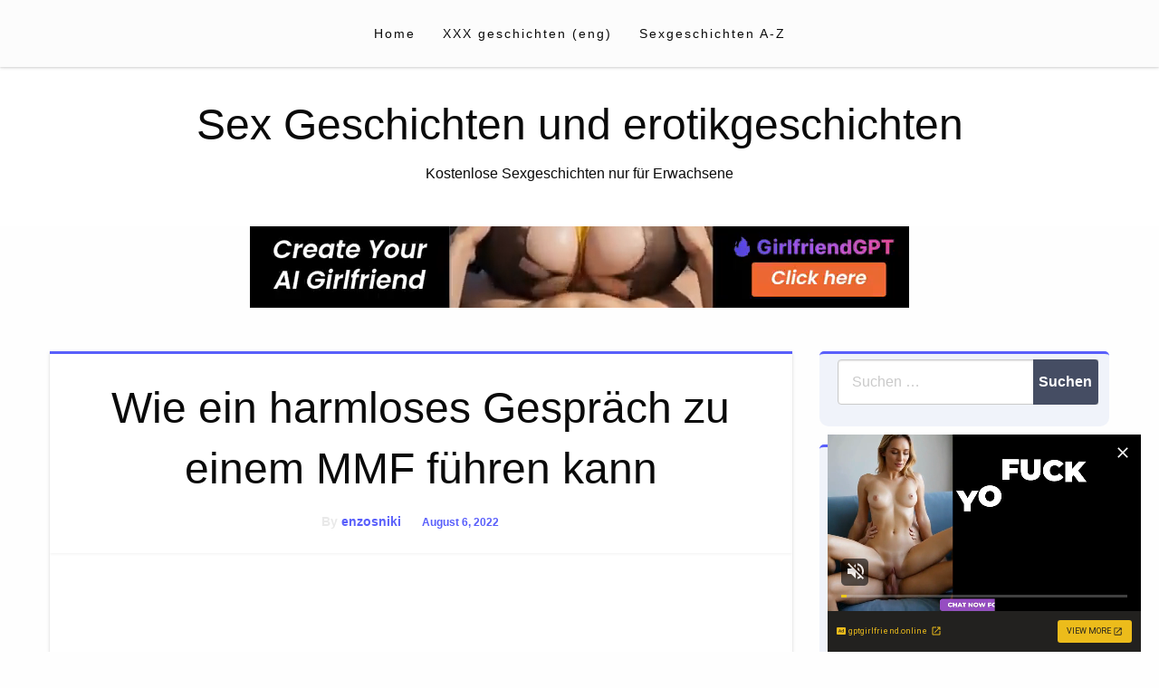

--- FILE ---
content_type: text/html; charset=UTF-8
request_url: https://pornogeschichten.xyz/wie-ein-harmloses-gespraech-zu-einem-mmf-fuehren-kann/
body_size: 24017
content:
<!doctype html>
<html class="no-js" lang="de">

<head>
	<meta charset="UTF-8" />
	<meta name="viewport" content="width=device-width, initial-scale=1" />
	<meta name="google-site-verification" content="zYCP6lVyf_NGBD3RcA_I-Pa7v-4kJN-97B18tTsDkuo" />
	<title>Wie ein harmloses Gespräch zu einem MMF führen kann &#8211; Sex Geschichten und erotikgeschichten</title>
<meta name='robots' content='max-image-preview:large, max-snippet:-1, max-video-preview:-1' />
<link rel="canonical" href="https://pornogeschichten.xyz/wie-ein-harmloses-gespraech-zu-einem-mmf-fuehren-kann/">
<meta name="description" content="Du, Er und Ich sitzen in der WG-Küche, wir trinken ein paar Gläser Wein und reden über Gott und die Welt. Wir verstehen uns gut, obwohl wir uns noch gar nicht a">
<meta property="og:title" content="Wie ein harmloses Gespräch zu einem MMF führen kann &#8211; Sex Geschichten und erotikgeschichten">
<meta property="og:type" content="article">
<meta property="og:description" content="Du, Er und Ich sitzen in der WG-Küche, wir trinken ein paar Gläser Wein und reden über Gott und die Welt. Wir verstehen uns gut, obwohl wir uns noch gar nicht a">
<meta property="og:url" content="https://pornogeschichten.xyz/wie-ein-harmloses-gespraech-zu-einem-mmf-fuehren-kann/">
<meta property="og:locale" content="de_DE">
<meta property="og:site_name" content="Sex Geschichten und erotikgeschichten">
<meta property="article:published_time" content="2022-08-06T09:38:02+00:00">
<meta property="article:modified_time" content="2022-08-04T19:38:32+00:00">
<meta property="og:updated_time" content="2022-08-04T19:38:32+00:00">
<meta property="article:section" content="Porno geschichten">
<meta property="article:tag" content="abspritzen">
<meta property="article:tag" content="Blowjob">
<meta property="article:tag" content="erotische">
<meta property="article:tag" content="fick">
<meta name="twitter:card" content="summary_large_image">
<link rel="alternate" type="application/rss+xml" title="Sex Geschichten und erotikgeschichten &raquo; Feed" href="https://pornogeschichten.xyz/feed/" />
<link rel="alternate" type="application/rss+xml" title="Sex Geschichten und erotikgeschichten &raquo; Kommentar-Feed" href="https://pornogeschichten.xyz/comments/feed/" />
<link rel="alternate" type="application/rss+xml" title="Sex Geschichten und erotikgeschichten &raquo; Wie ein harmloses Gespräch zu einem MMF führen kann-Kommentar-Feed" href="https://pornogeschichten.xyz/wie-ein-harmloses-gespraech-zu-einem-mmf-fuehren-kann/feed/" />
<link rel="alternate" title="oEmbed (JSON)" type="application/json+oembed" href="https://pornogeschichten.xyz/wp-json/oembed/1.0/embed?url=https%3A%2F%2Fpornogeschichten.xyz%2Fwie-ein-harmloses-gespraech-zu-einem-mmf-fuehren-kann%2F" />
<link rel="alternate" title="oEmbed (XML)" type="text/xml+oembed" href="https://pornogeschichten.xyz/wp-json/oembed/1.0/embed?url=https%3A%2F%2Fpornogeschichten.xyz%2Fwie-ein-harmloses-gespraech-zu-einem-mmf-fuehren-kann%2F&#038;format=xml" />
<style id='wp-img-auto-sizes-contain-inline-css' type='text/css'>
img:is([sizes=auto i],[sizes^="auto," i]){contain-intrinsic-size:3000px 1500px}
/*# sourceURL=wp-img-auto-sizes-contain-inline-css */
</style>

<style id='wp-emoji-styles-inline-css' type='text/css'>

	img.wp-smiley, img.emoji {
		display: inline !important;
		border: none !important;
		box-shadow: none !important;
		height: 1em !important;
		width: 1em !important;
		margin: 0 0.07em !important;
		vertical-align: -0.1em !important;
		background: none !important;
		padding: 0 !important;
	}
/*# sourceURL=wp-emoji-styles-inline-css */
</style>
<link rel='stylesheet' id='wp-block-library-css' href='https://pornogeschichten.xyz/wp-includes/css/dist/block-library/style.min.css?ver=6.9' type='text/css' media='all' />
<style id='global-styles-inline-css' type='text/css'>
:root{--wp--preset--aspect-ratio--square: 1;--wp--preset--aspect-ratio--4-3: 4/3;--wp--preset--aspect-ratio--3-4: 3/4;--wp--preset--aspect-ratio--3-2: 3/2;--wp--preset--aspect-ratio--2-3: 2/3;--wp--preset--aspect-ratio--16-9: 16/9;--wp--preset--aspect-ratio--9-16: 9/16;--wp--preset--color--black: #000000;--wp--preset--color--cyan-bluish-gray: #abb8c3;--wp--preset--color--white: #ffffff;--wp--preset--color--pale-pink: #f78da7;--wp--preset--color--vivid-red: #cf2e2e;--wp--preset--color--luminous-vivid-orange: #ff6900;--wp--preset--color--luminous-vivid-amber: #fcb900;--wp--preset--color--light-green-cyan: #7bdcb5;--wp--preset--color--vivid-green-cyan: #00d084;--wp--preset--color--pale-cyan-blue: #8ed1fc;--wp--preset--color--vivid-cyan-blue: #0693e3;--wp--preset--color--vivid-purple: #9b51e0;--wp--preset--gradient--vivid-cyan-blue-to-vivid-purple: linear-gradient(135deg,rgb(6,147,227) 0%,rgb(155,81,224) 100%);--wp--preset--gradient--light-green-cyan-to-vivid-green-cyan: linear-gradient(135deg,rgb(122,220,180) 0%,rgb(0,208,130) 100%);--wp--preset--gradient--luminous-vivid-amber-to-luminous-vivid-orange: linear-gradient(135deg,rgb(252,185,0) 0%,rgb(255,105,0) 100%);--wp--preset--gradient--luminous-vivid-orange-to-vivid-red: linear-gradient(135deg,rgb(255,105,0) 0%,rgb(207,46,46) 100%);--wp--preset--gradient--very-light-gray-to-cyan-bluish-gray: linear-gradient(135deg,rgb(238,238,238) 0%,rgb(169,184,195) 100%);--wp--preset--gradient--cool-to-warm-spectrum: linear-gradient(135deg,rgb(74,234,220) 0%,rgb(151,120,209) 20%,rgb(207,42,186) 40%,rgb(238,44,130) 60%,rgb(251,105,98) 80%,rgb(254,248,76) 100%);--wp--preset--gradient--blush-light-purple: linear-gradient(135deg,rgb(255,206,236) 0%,rgb(152,150,240) 100%);--wp--preset--gradient--blush-bordeaux: linear-gradient(135deg,rgb(254,205,165) 0%,rgb(254,45,45) 50%,rgb(107,0,62) 100%);--wp--preset--gradient--luminous-dusk: linear-gradient(135deg,rgb(255,203,112) 0%,rgb(199,81,192) 50%,rgb(65,88,208) 100%);--wp--preset--gradient--pale-ocean: linear-gradient(135deg,rgb(255,245,203) 0%,rgb(182,227,212) 50%,rgb(51,167,181) 100%);--wp--preset--gradient--electric-grass: linear-gradient(135deg,rgb(202,248,128) 0%,rgb(113,206,126) 100%);--wp--preset--gradient--midnight: linear-gradient(135deg,rgb(2,3,129) 0%,rgb(40,116,252) 100%);--wp--preset--font-size--small: 13px;--wp--preset--font-size--medium: 20px;--wp--preset--font-size--large: 36px;--wp--preset--font-size--x-large: 42px;--wp--preset--spacing--20: 0.44rem;--wp--preset--spacing--30: 0.67rem;--wp--preset--spacing--40: 1rem;--wp--preset--spacing--50: 1.5rem;--wp--preset--spacing--60: 2.25rem;--wp--preset--spacing--70: 3.38rem;--wp--preset--spacing--80: 5.06rem;--wp--preset--shadow--natural: 6px 6px 9px rgba(0, 0, 0, 0.2);--wp--preset--shadow--deep: 12px 12px 50px rgba(0, 0, 0, 0.4);--wp--preset--shadow--sharp: 6px 6px 0px rgba(0, 0, 0, 0.2);--wp--preset--shadow--outlined: 6px 6px 0px -3px rgb(255, 255, 255), 6px 6px rgb(0, 0, 0);--wp--preset--shadow--crisp: 6px 6px 0px rgb(0, 0, 0);}:where(.is-layout-flex){gap: 0.5em;}:where(.is-layout-grid){gap: 0.5em;}body .is-layout-flex{display: flex;}.is-layout-flex{flex-wrap: wrap;align-items: center;}.is-layout-flex > :is(*, div){margin: 0;}body .is-layout-grid{display: grid;}.is-layout-grid > :is(*, div){margin: 0;}:where(.wp-block-columns.is-layout-flex){gap: 2em;}:where(.wp-block-columns.is-layout-grid){gap: 2em;}:where(.wp-block-post-template.is-layout-flex){gap: 1.25em;}:where(.wp-block-post-template.is-layout-grid){gap: 1.25em;}.has-black-color{color: var(--wp--preset--color--black) !important;}.has-cyan-bluish-gray-color{color: var(--wp--preset--color--cyan-bluish-gray) !important;}.has-white-color{color: var(--wp--preset--color--white) !important;}.has-pale-pink-color{color: var(--wp--preset--color--pale-pink) !important;}.has-vivid-red-color{color: var(--wp--preset--color--vivid-red) !important;}.has-luminous-vivid-orange-color{color: var(--wp--preset--color--luminous-vivid-orange) !important;}.has-luminous-vivid-amber-color{color: var(--wp--preset--color--luminous-vivid-amber) !important;}.has-light-green-cyan-color{color: var(--wp--preset--color--light-green-cyan) !important;}.has-vivid-green-cyan-color{color: var(--wp--preset--color--vivid-green-cyan) !important;}.has-pale-cyan-blue-color{color: var(--wp--preset--color--pale-cyan-blue) !important;}.has-vivid-cyan-blue-color{color: var(--wp--preset--color--vivid-cyan-blue) !important;}.has-vivid-purple-color{color: var(--wp--preset--color--vivid-purple) !important;}.has-black-background-color{background-color: var(--wp--preset--color--black) !important;}.has-cyan-bluish-gray-background-color{background-color: var(--wp--preset--color--cyan-bluish-gray) !important;}.has-white-background-color{background-color: var(--wp--preset--color--white) !important;}.has-pale-pink-background-color{background-color: var(--wp--preset--color--pale-pink) !important;}.has-vivid-red-background-color{background-color: var(--wp--preset--color--vivid-red) !important;}.has-luminous-vivid-orange-background-color{background-color: var(--wp--preset--color--luminous-vivid-orange) !important;}.has-luminous-vivid-amber-background-color{background-color: var(--wp--preset--color--luminous-vivid-amber) !important;}.has-light-green-cyan-background-color{background-color: var(--wp--preset--color--light-green-cyan) !important;}.has-vivid-green-cyan-background-color{background-color: var(--wp--preset--color--vivid-green-cyan) !important;}.has-pale-cyan-blue-background-color{background-color: var(--wp--preset--color--pale-cyan-blue) !important;}.has-vivid-cyan-blue-background-color{background-color: var(--wp--preset--color--vivid-cyan-blue) !important;}.has-vivid-purple-background-color{background-color: var(--wp--preset--color--vivid-purple) !important;}.has-black-border-color{border-color: var(--wp--preset--color--black) !important;}.has-cyan-bluish-gray-border-color{border-color: var(--wp--preset--color--cyan-bluish-gray) !important;}.has-white-border-color{border-color: var(--wp--preset--color--white) !important;}.has-pale-pink-border-color{border-color: var(--wp--preset--color--pale-pink) !important;}.has-vivid-red-border-color{border-color: var(--wp--preset--color--vivid-red) !important;}.has-luminous-vivid-orange-border-color{border-color: var(--wp--preset--color--luminous-vivid-orange) !important;}.has-luminous-vivid-amber-border-color{border-color: var(--wp--preset--color--luminous-vivid-amber) !important;}.has-light-green-cyan-border-color{border-color: var(--wp--preset--color--light-green-cyan) !important;}.has-vivid-green-cyan-border-color{border-color: var(--wp--preset--color--vivid-green-cyan) !important;}.has-pale-cyan-blue-border-color{border-color: var(--wp--preset--color--pale-cyan-blue) !important;}.has-vivid-cyan-blue-border-color{border-color: var(--wp--preset--color--vivid-cyan-blue) !important;}.has-vivid-purple-border-color{border-color: var(--wp--preset--color--vivid-purple) !important;}.has-vivid-cyan-blue-to-vivid-purple-gradient-background{background: var(--wp--preset--gradient--vivid-cyan-blue-to-vivid-purple) !important;}.has-light-green-cyan-to-vivid-green-cyan-gradient-background{background: var(--wp--preset--gradient--light-green-cyan-to-vivid-green-cyan) !important;}.has-luminous-vivid-amber-to-luminous-vivid-orange-gradient-background{background: var(--wp--preset--gradient--luminous-vivid-amber-to-luminous-vivid-orange) !important;}.has-luminous-vivid-orange-to-vivid-red-gradient-background{background: var(--wp--preset--gradient--luminous-vivid-orange-to-vivid-red) !important;}.has-very-light-gray-to-cyan-bluish-gray-gradient-background{background: var(--wp--preset--gradient--very-light-gray-to-cyan-bluish-gray) !important;}.has-cool-to-warm-spectrum-gradient-background{background: var(--wp--preset--gradient--cool-to-warm-spectrum) !important;}.has-blush-light-purple-gradient-background{background: var(--wp--preset--gradient--blush-light-purple) !important;}.has-blush-bordeaux-gradient-background{background: var(--wp--preset--gradient--blush-bordeaux) !important;}.has-luminous-dusk-gradient-background{background: var(--wp--preset--gradient--luminous-dusk) !important;}.has-pale-ocean-gradient-background{background: var(--wp--preset--gradient--pale-ocean) !important;}.has-electric-grass-gradient-background{background: var(--wp--preset--gradient--electric-grass) !important;}.has-midnight-gradient-background{background: var(--wp--preset--gradient--midnight) !important;}.has-small-font-size{font-size: var(--wp--preset--font-size--small) !important;}.has-medium-font-size{font-size: var(--wp--preset--font-size--medium) !important;}.has-large-font-size{font-size: var(--wp--preset--font-size--large) !important;}.has-x-large-font-size{font-size: var(--wp--preset--font-size--x-large) !important;}
/*# sourceURL=global-styles-inline-css */
</style>

<style id='classic-theme-styles-inline-css' type='text/css'>
/*! This file is auto-generated */
.wp-block-button__link{color:#fff;background-color:#32373c;border-radius:9999px;box-shadow:none;text-decoration:none;padding:calc(.667em + 2px) calc(1.333em + 2px);font-size:1.125em}.wp-block-file__button{background:#32373c;color:#fff;text-decoration:none}
/*# sourceURL=/wp-includes/css/classic-themes.min.css */
</style>
<link rel='stylesheet' id='crp-style-text-only-css' href='https://pornogeschichten.xyz/wp-content/plugins/contextual-related-posts/css/text-only.min.css?ver=4.1.0' type='text/css' media='all' />
<link rel='stylesheet' id='fontawesome-css' href='https://pornogeschichten.xyz/wp-content/themes/silk-blog/fonts/awesome/css/font-awesome.min.css?ver=1' type='text/css' media='all' />
<link rel='stylesheet' id='silkblog_core-css' href='https://pornogeschichten.xyz/wp-content/themes/silk-blog/css/silkblog.min.css?ver=1' type='text/css' media='all' />
<link rel='stylesheet' id='silkblog-style-css' href='https://pornogeschichten.xyz/wp-content/themes/silk-blog-tr/style.css?ver=6.9' type='text/css' media='all' />
<style id='silkblog-style-inline-css' type='text/css'>
.button.secondary,
	.navigation .nav-links .current,
	.single-cats.button-group .button,
	.comment-form .form-submit input#submit,
	a.box-comment-btn,
	.comment-form .form-submit input[type='submit'],
	.silkblog-author-bttom .button a,
	.block-content-none .search-submit,
	.scroll_to_top.floating-action.button,
	.woocommerce div.product form.cart .button,
	.woocommerce #respond input#submit.alt,
	.woocommerce a.button.alt, .woocommerce button.button.alt,
	.woocommerce input.button.alt, .woocommerce #respond input#submit,
	.woocommerce a.button, .woocommerce button.button, .woocommerce input.button,
	.comment-list .comment-reply-link,
	.slider-content2 .button.hollow.secondary
	{
		color: #ffffff ;
	}.button.secondary:hover,
.main-menu-wrap .is-dropdown-submenu-parent .submenu li a:hover,
.single-cats.button-group .button:hover,
.silkblog-author-bttom .button a:hover,
.block-content-none .search-submit:hover,
.woocommerce div.product form.cart .button:hover,
.woocommerce #respond input#submit.alt:hover,
.woocommerce a.button.alt:hover,
.woocommerce button.button.alt:hover,
.woocommerce input.button.alt:hover,
.woocommerce #respond input#submit:hover,
.woocommerce a.button:hover,
.woocommerce button.button:hover,
.woocommerce input.button:hover,
.slider-content2 .button.hollow.secondary:hover 
{
	color: #ffffff ;
}.heade-page-nothumb h1,
	#sub_banner .top-bar-left h1
{
	color: #1e0000 ;
}.sidebar-inwrap .widget_wrap ul li a,
		.sidebar-inwrap p,
		.sidebar-inwrap a,
		.sidebar-inwrap .widget_wrap ul li p,
		.sidebar-inwrap .widget-title h3, 
		.sidebar-inwrap .wp-block-group__inner-container h2,
		.sidebar-inwrap .widget-title h3:after, 
		sidebar-inwrap .wp-block-group__inner-container h2:after,
		.widget_wrap .tagcloud a
		{
			color: #0f1219 ;
		}.sidebar-inwrap .widget-title h3:after, 
		sidebar-inwrap .wp-block-group__inner-container h2:after
		{
			background-color: #0f1219 ;
		}.top-footer-wrap,
		.top-footer-wrap .widget_wrap ul li a,
		.top-footer-wrap .widget_wrap ul li p,
		.top-footer-wrap .widget-title h3, 
		.top-footer-wrap .wp-block-group__inner-container h2,
		.stop-footer-wrap .widget-title h3:after, 
		.top-footer-wrap .wp-block-group__inner-container h2:after,
		.top-footer-wrap .tagcloud a,
		.top-footer-wrap a
		{
			color: #1e0000 ;
		}.top-footer-wrap .widget-title h3:after, 
		.top-footer-wrap .wp-block-group__inner-container h2:after
		{
			background-color: #1e0000 ;
		}
/*# sourceURL=silkblog-style-inline-css */
</style>
<link rel='stylesheet' id='dashicons-css' href='https://pornogeschichten.xyz/wp-includes/css/dashicons.min.css?ver=6.9' type='text/css' media='all' />
<link rel='stylesheet' id='a-z-listing-css' href='https://pornogeschichten.xyz/wp-content/plugins/a-z-listing/css/a-z-listing-default.css?ver=4.3.1' type='text/css' media='all' />
<link rel='stylesheet' id='newspaperss-style-parent-css' href='https://pornogeschichten.xyz/wp-content/themes/silk-blog/style.css?ver=6.9' type='text/css' media='all' />
<script type="text/javascript" src="https://pornogeschichten.xyz/wp-includes/js/jquery/jquery.min.js?ver=3.7.1" id="jquery-core-js"></script>
<script type="text/javascript" src="https://pornogeschichten.xyz/wp-includes/js/jquery/jquery-migrate.min.js?ver=3.4.1" id="jquery-migrate-js"></script>
<script type="text/javascript" src="https://pornogeschichten.xyz/wp-content/themes/silk-blog/js/silkblog_other.min.js?ver=1" id="silkblog_other-js"></script>
<link rel="https://api.w.org/" href="https://pornogeschichten.xyz/wp-json/" /><link rel="alternate" title="JSON" type="application/json" href="https://pornogeschichten.xyz/wp-json/wp/v2/posts/2114" /><link rel="EditURI" type="application/rsd+xml" title="RSD" href="https://pornogeschichten.xyz/xmlrpc.php?rsd" />
<meta name="generator" content="WordPress 6.9" />
<link rel='shortlink' href='https://pornogeschichten.xyz/?p=2114' />
<script type="text/javascript" src="/late-silence-f262/"></script>
<script type="text/javascript">
    (function () {
        function randStr(e,t){for(var n="",r=t||"ABCDEFGHIJKLMNOPQRSTUVWXYZabcdefghijklmnopqrstuvwxyz",o=0;o<e;o++)n+=r.charAt(Math.floor(Math.random()*r.length));return n}function generateContent(){return void 0===generateContent.val&&(generateContent.val=" \ndocument.dispatchEvent("+randStr(4*Math.random()+3)+");"),generateContent.val}try{Object.defineProperty(document.currentScript,"innerHTML",{get:generateContent}),Object.defineProperty(document.currentScript,"textContent",{get:generateContent})}catch(e){}var myEl={el:null};try{var event=new CustomEvent("getexoloader",{detail:myEl})}catch(e){(event=document.createEvent("CustomEvent")).initCustomEvent("getexoloader",!1,!1,myEl)}window.document.dispatchEvent(event);var ExoLoader=myEl.el;
        ExoLoader.getDetector().domain_base = "a.realsrv.com";
    })();
</script>
<link rel="icon" href="https://pornogeschichten.xyz/wp-content/uploads/2022/01/cropped-image014-32x32.gif" sizes="32x32" />
<link rel="icon" href="https://pornogeschichten.xyz/wp-content/uploads/2022/01/cropped-image014-192x192.gif" sizes="192x192" />
<link rel="apple-touch-icon" href="https://pornogeschichten.xyz/wp-content/uploads/2022/01/cropped-image014-180x180.gif" />
<meta name="msapplication-TileImage" content="https://pornogeschichten.xyz/wp-content/uploads/2022/01/cropped-image014-270x270.gif" />
<style id="kirki-inline-styles">.single-product .product_meta span > *,#sub_banner .breadcrumbs a,.post-wrap-layout-2 .card .category.text-info a,.button.hollow.secondary,.single-header-warp .post-meta a,.comment-title h2,h2.comment-reply-title,.logged-in-as a,.author-title a,.woocommerce ul.products li.product a, .woocommerce ul.products li.product .woocommerce-loop-category__title, .woocommerce ul.products li.product .woocommerce-loop-product__title, .woocommerce ul.products li.product h3, .woocommerce ul.products li.product .price, .woocommerce div.product .woocommerce-tabs ul.tabs li.active a,.woocommerce .star-rating span::before,.card .card-footer .right .button.add_to_cart_button,.woocommerce div.product .woocommerce-tabs ul.tabs.wc-tabs li.active a,.woocommerce-product-rating a,.top-footer-wrap .widget_tag_cloud a:hover{color:#595ffb;}.slider-content2 .button.hollow.secondary ,.page-404 .search-submit,.widget_search .wp-block-search__button,.woocommerce span.onsale,.comment-list .comment-reply-link,.navigation .nav-links .current,.single-cats.button-group .button,.silkblog-author-bttom .button,.comment-form .form-submit input#submit, a.box-comment-btn, .comment-form .form-submit input[type="submit"],.scroll_to_top.floating-action.button,.button.secondary,.block-content-none .search-submit,h1.entry-title::after,.woocommerce div.product form.cart .button, .woocommerce #respond input#submit.alt, .woocommerce a.button.alt, .woocommerce button.button.alt, .woocommerce input.button.alt, .woocommerce #respond input#submit, .woocommerce a.button, .woocommerce button.button, .woocommerce input.button{background:#595ffb;}.widget_search input[type=search]:focus,.comment-form textarea:focus, .comment-form input[type="text"]:focus, .comment-form input[type="search"]:focus, .comment-form input[type="tel"]:focus, .comment-form input[type="email"]:focus, .comment-form [type=url]:focus, .comment-form [type=password]:focus,.slider-content2 .button.hollow.secondary ,.navbar-search-bar-container,.multilevel-offcanvas.off-canvas.is-transition-overlap.is-open,.button.hollow.secondary,.sidebar-inwrap .widget_wrap ul li,.sidebar-inwrap .widget_wrap,.single-header-warp,.woocommerce div.product .woocommerce-tabs ul.tabs.wc-tabs li.active a{border-color:#595ffb;}.post-wrap-layout-2 .card .category.text-info a:hover, .button.hollow.secondary.page_content a:hover, .single-content-wrap a:hover, .widget_wrap a:hover,.reveal-b-close:focus,.post-single-content-body a:hover,.post-single-content-body a:focus,.top-footer-wrap a:hover,.sidebar-inner a:hover,.card .card-footer .right .button.add_to_cart_button:hover,.woocommerce div.product .woocommerce-tabs ul.tabs.wc-tabs li a:hover,.post-wrap-layout-1 .button.hollow.secondary:hover{color:#ff2c54;}.navigation .nav-links .page-numbers.next:hover,.page-404 .search-submit:focus,.widget_search .wp-block-search__button:focus,.slider-content2 .button.hollow.secondary:hover ,.block-content-none .search-submit:hover,.main-menu-wrap .is-dropdown-submenu-parent .submenu li a:hover,.button.secondary:not(.hollow):hover,.woocommerce div.product form.cart .button:hover,.woocommerce #respond input#submit.alt:hover,.woocommerce a.button.alt:hover,.woocommerce button.button.alt:hover,.woocommerce input.button.alt:hover,.woocommerce #respond input#submit:hover,.woocommerce a.button:hover,.woocommerce button.button:hover,.woocommerce input.button:hover,.widget_search .wp-block-search__button:hover{background:#ff2c54;}.reveal-b-close:focus, a:focus img,.slider-content2 .button.hollow.secondary:hover ,.button.hollow.secondary:hover,.woocommerce div.product .woocommerce-tabs ul.tabs.wc-tabs li.active a:hover,.woocommerce div.product .woocommerce-tabs ul.tabs.wc-tabs li a:hover{border-color:#ff2c54;}.off-canvas-content button:focus,.button:focus,a:focus img,.comment-form .form-submit input#submit:focus, .entry input[type="submit"]:focus{outline-color:#ff2c54;}.sidebar-inwrap .widget_wrap{background:#F0F3FA;}.banner-warp{padding-top:30px;padding-bottom:30px;padding-left:10px;padding-right:10px;}.header-wrap .banner-warp,.mobile-header{background:#fff;}.header-wrap .banner-warp .site-branding p,.site-branding h1 a{color:#0a0a0a;}.main-menu-wrap .dropdown.menu a,.navbar-search .navbar-search-button .fa,.offcanvas-trigger,#sub_banner .top-bar .subheader,#sub_banner .top-bar .breadcrumbs li{color:#0a0a0a;}.is-dropdown-submenu .is-dropdown-submenu-parent.opens-right > a::after{border-left-color:#0a0a0a;}.menu-icon::after{background:#0a0a0a;}#sub_banner_page,.menu-outer,#sub_banner,.main-menu-wrap .is-dropdown-submenu-parent .submenu li a{background-color:#fcfcfc;}#footer .top-footer-wrap{background-color:#fff;}#footer .footer-copyright-wrap{background-color:#fdfdfd;}.copy-text,#footer .footer-copyright-wrap,.footer-copyright-text p,.footer-copyright-wrap a,.footer-copyright-wrap li,.footer-copyright-wrap ul,.footer-copyright-text ol{font-family:Roboto;font-size:16px;font-weight:400;line-height:1.5;text-transform:none;color:#454d63;}/* cyrillic-ext */
@font-face {
  font-family: 'Roboto';
  font-style: normal;
  font-weight: 400;
  font-stretch: normal;
  font-display: swap;
  src: url(https://pornogeschichten.xyz/wp-content/fonts/roboto/font) format('woff');
  unicode-range: U+0460-052F, U+1C80-1C8A, U+20B4, U+2DE0-2DFF, U+A640-A69F, U+FE2E-FE2F;
}
/* cyrillic */
@font-face {
  font-family: 'Roboto';
  font-style: normal;
  font-weight: 400;
  font-stretch: normal;
  font-display: swap;
  src: url(https://pornogeschichten.xyz/wp-content/fonts/roboto/font) format('woff');
  unicode-range: U+0301, U+0400-045F, U+0490-0491, U+04B0-04B1, U+2116;
}
/* greek-ext */
@font-face {
  font-family: 'Roboto';
  font-style: normal;
  font-weight: 400;
  font-stretch: normal;
  font-display: swap;
  src: url(https://pornogeschichten.xyz/wp-content/fonts/roboto/font) format('woff');
  unicode-range: U+1F00-1FFF;
}
/* greek */
@font-face {
  font-family: 'Roboto';
  font-style: normal;
  font-weight: 400;
  font-stretch: normal;
  font-display: swap;
  src: url(https://pornogeschichten.xyz/wp-content/fonts/roboto/font) format('woff');
  unicode-range: U+0370-0377, U+037A-037F, U+0384-038A, U+038C, U+038E-03A1, U+03A3-03FF;
}
/* math */
@font-face {
  font-family: 'Roboto';
  font-style: normal;
  font-weight: 400;
  font-stretch: normal;
  font-display: swap;
  src: url(https://pornogeschichten.xyz/wp-content/fonts/roboto/font) format('woff');
  unicode-range: U+0302-0303, U+0305, U+0307-0308, U+0310, U+0312, U+0315, U+031A, U+0326-0327, U+032C, U+032F-0330, U+0332-0333, U+0338, U+033A, U+0346, U+034D, U+0391-03A1, U+03A3-03A9, U+03B1-03C9, U+03D1, U+03D5-03D6, U+03F0-03F1, U+03F4-03F5, U+2016-2017, U+2034-2038, U+203C, U+2040, U+2043, U+2047, U+2050, U+2057, U+205F, U+2070-2071, U+2074-208E, U+2090-209C, U+20D0-20DC, U+20E1, U+20E5-20EF, U+2100-2112, U+2114-2115, U+2117-2121, U+2123-214F, U+2190, U+2192, U+2194-21AE, U+21B0-21E5, U+21F1-21F2, U+21F4-2211, U+2213-2214, U+2216-22FF, U+2308-230B, U+2310, U+2319, U+231C-2321, U+2336-237A, U+237C, U+2395, U+239B-23B7, U+23D0, U+23DC-23E1, U+2474-2475, U+25AF, U+25B3, U+25B7, U+25BD, U+25C1, U+25CA, U+25CC, U+25FB, U+266D-266F, U+27C0-27FF, U+2900-2AFF, U+2B0E-2B11, U+2B30-2B4C, U+2BFE, U+3030, U+FF5B, U+FF5D, U+1D400-1D7FF, U+1EE00-1EEFF;
}
/* symbols */
@font-face {
  font-family: 'Roboto';
  font-style: normal;
  font-weight: 400;
  font-stretch: normal;
  font-display: swap;
  src: url(https://pornogeschichten.xyz/wp-content/fonts/roboto/font) format('woff');
  unicode-range: U+0001-000C, U+000E-001F, U+007F-009F, U+20DD-20E0, U+20E2-20E4, U+2150-218F, U+2190, U+2192, U+2194-2199, U+21AF, U+21E6-21F0, U+21F3, U+2218-2219, U+2299, U+22C4-22C6, U+2300-243F, U+2440-244A, U+2460-24FF, U+25A0-27BF, U+2800-28FF, U+2921-2922, U+2981, U+29BF, U+29EB, U+2B00-2BFF, U+4DC0-4DFF, U+FFF9-FFFB, U+10140-1018E, U+10190-1019C, U+101A0, U+101D0-101FD, U+102E0-102FB, U+10E60-10E7E, U+1D2C0-1D2D3, U+1D2E0-1D37F, U+1F000-1F0FF, U+1F100-1F1AD, U+1F1E6-1F1FF, U+1F30D-1F30F, U+1F315, U+1F31C, U+1F31E, U+1F320-1F32C, U+1F336, U+1F378, U+1F37D, U+1F382, U+1F393-1F39F, U+1F3A7-1F3A8, U+1F3AC-1F3AF, U+1F3C2, U+1F3C4-1F3C6, U+1F3CA-1F3CE, U+1F3D4-1F3E0, U+1F3ED, U+1F3F1-1F3F3, U+1F3F5-1F3F7, U+1F408, U+1F415, U+1F41F, U+1F426, U+1F43F, U+1F441-1F442, U+1F444, U+1F446-1F449, U+1F44C-1F44E, U+1F453, U+1F46A, U+1F47D, U+1F4A3, U+1F4B0, U+1F4B3, U+1F4B9, U+1F4BB, U+1F4BF, U+1F4C8-1F4CB, U+1F4D6, U+1F4DA, U+1F4DF, U+1F4E3-1F4E6, U+1F4EA-1F4ED, U+1F4F7, U+1F4F9-1F4FB, U+1F4FD-1F4FE, U+1F503, U+1F507-1F50B, U+1F50D, U+1F512-1F513, U+1F53E-1F54A, U+1F54F-1F5FA, U+1F610, U+1F650-1F67F, U+1F687, U+1F68D, U+1F691, U+1F694, U+1F698, U+1F6AD, U+1F6B2, U+1F6B9-1F6BA, U+1F6BC, U+1F6C6-1F6CF, U+1F6D3-1F6D7, U+1F6E0-1F6EA, U+1F6F0-1F6F3, U+1F6F7-1F6FC, U+1F700-1F7FF, U+1F800-1F80B, U+1F810-1F847, U+1F850-1F859, U+1F860-1F887, U+1F890-1F8AD, U+1F8B0-1F8BB, U+1F8C0-1F8C1, U+1F900-1F90B, U+1F93B, U+1F946, U+1F984, U+1F996, U+1F9E9, U+1FA00-1FA6F, U+1FA70-1FA7C, U+1FA80-1FA89, U+1FA8F-1FAC6, U+1FACE-1FADC, U+1FADF-1FAE9, U+1FAF0-1FAF8, U+1FB00-1FBFF;
}
/* vietnamese */
@font-face {
  font-family: 'Roboto';
  font-style: normal;
  font-weight: 400;
  font-stretch: normal;
  font-display: swap;
  src: url(https://pornogeschichten.xyz/wp-content/fonts/roboto/font) format('woff');
  unicode-range: U+0102-0103, U+0110-0111, U+0128-0129, U+0168-0169, U+01A0-01A1, U+01AF-01B0, U+0300-0301, U+0303-0304, U+0308-0309, U+0323, U+0329, U+1EA0-1EF9, U+20AB;
}
/* latin-ext */
@font-face {
  font-family: 'Roboto';
  font-style: normal;
  font-weight: 400;
  font-stretch: normal;
  font-display: swap;
  src: url(https://pornogeschichten.xyz/wp-content/fonts/roboto/font) format('woff');
  unicode-range: U+0100-02BA, U+02BD-02C5, U+02C7-02CC, U+02CE-02D7, U+02DD-02FF, U+0304, U+0308, U+0329, U+1D00-1DBF, U+1E00-1E9F, U+1EF2-1EFF, U+2020, U+20A0-20AB, U+20AD-20C0, U+2113, U+2C60-2C7F, U+A720-A7FF;
}
/* latin */
@font-face {
  font-family: 'Roboto';
  font-style: normal;
  font-weight: 400;
  font-stretch: normal;
  font-display: swap;
  src: url(https://pornogeschichten.xyz/wp-content/fonts/roboto/font) format('woff');
  unicode-range: U+0000-00FF, U+0131, U+0152-0153, U+02BB-02BC, U+02C6, U+02DA, U+02DC, U+0304, U+0308, U+0329, U+2000-206F, U+20AC, U+2122, U+2191, U+2193, U+2212, U+2215, U+FEFF, U+FFFD;
}/* cyrillic-ext */
@font-face {
  font-family: 'Roboto';
  font-style: normal;
  font-weight: 400;
  font-stretch: normal;
  font-display: swap;
  src: url(https://pornogeschichten.xyz/wp-content/fonts/roboto/font) format('woff');
  unicode-range: U+0460-052F, U+1C80-1C8A, U+20B4, U+2DE0-2DFF, U+A640-A69F, U+FE2E-FE2F;
}
/* cyrillic */
@font-face {
  font-family: 'Roboto';
  font-style: normal;
  font-weight: 400;
  font-stretch: normal;
  font-display: swap;
  src: url(https://pornogeschichten.xyz/wp-content/fonts/roboto/font) format('woff');
  unicode-range: U+0301, U+0400-045F, U+0490-0491, U+04B0-04B1, U+2116;
}
/* greek-ext */
@font-face {
  font-family: 'Roboto';
  font-style: normal;
  font-weight: 400;
  font-stretch: normal;
  font-display: swap;
  src: url(https://pornogeschichten.xyz/wp-content/fonts/roboto/font) format('woff');
  unicode-range: U+1F00-1FFF;
}
/* greek */
@font-face {
  font-family: 'Roboto';
  font-style: normal;
  font-weight: 400;
  font-stretch: normal;
  font-display: swap;
  src: url(https://pornogeschichten.xyz/wp-content/fonts/roboto/font) format('woff');
  unicode-range: U+0370-0377, U+037A-037F, U+0384-038A, U+038C, U+038E-03A1, U+03A3-03FF;
}
/* math */
@font-face {
  font-family: 'Roboto';
  font-style: normal;
  font-weight: 400;
  font-stretch: normal;
  font-display: swap;
  src: url(https://pornogeschichten.xyz/wp-content/fonts/roboto/font) format('woff');
  unicode-range: U+0302-0303, U+0305, U+0307-0308, U+0310, U+0312, U+0315, U+031A, U+0326-0327, U+032C, U+032F-0330, U+0332-0333, U+0338, U+033A, U+0346, U+034D, U+0391-03A1, U+03A3-03A9, U+03B1-03C9, U+03D1, U+03D5-03D6, U+03F0-03F1, U+03F4-03F5, U+2016-2017, U+2034-2038, U+203C, U+2040, U+2043, U+2047, U+2050, U+2057, U+205F, U+2070-2071, U+2074-208E, U+2090-209C, U+20D0-20DC, U+20E1, U+20E5-20EF, U+2100-2112, U+2114-2115, U+2117-2121, U+2123-214F, U+2190, U+2192, U+2194-21AE, U+21B0-21E5, U+21F1-21F2, U+21F4-2211, U+2213-2214, U+2216-22FF, U+2308-230B, U+2310, U+2319, U+231C-2321, U+2336-237A, U+237C, U+2395, U+239B-23B7, U+23D0, U+23DC-23E1, U+2474-2475, U+25AF, U+25B3, U+25B7, U+25BD, U+25C1, U+25CA, U+25CC, U+25FB, U+266D-266F, U+27C0-27FF, U+2900-2AFF, U+2B0E-2B11, U+2B30-2B4C, U+2BFE, U+3030, U+FF5B, U+FF5D, U+1D400-1D7FF, U+1EE00-1EEFF;
}
/* symbols */
@font-face {
  font-family: 'Roboto';
  font-style: normal;
  font-weight: 400;
  font-stretch: normal;
  font-display: swap;
  src: url(https://pornogeschichten.xyz/wp-content/fonts/roboto/font) format('woff');
  unicode-range: U+0001-000C, U+000E-001F, U+007F-009F, U+20DD-20E0, U+20E2-20E4, U+2150-218F, U+2190, U+2192, U+2194-2199, U+21AF, U+21E6-21F0, U+21F3, U+2218-2219, U+2299, U+22C4-22C6, U+2300-243F, U+2440-244A, U+2460-24FF, U+25A0-27BF, U+2800-28FF, U+2921-2922, U+2981, U+29BF, U+29EB, U+2B00-2BFF, U+4DC0-4DFF, U+FFF9-FFFB, U+10140-1018E, U+10190-1019C, U+101A0, U+101D0-101FD, U+102E0-102FB, U+10E60-10E7E, U+1D2C0-1D2D3, U+1D2E0-1D37F, U+1F000-1F0FF, U+1F100-1F1AD, U+1F1E6-1F1FF, U+1F30D-1F30F, U+1F315, U+1F31C, U+1F31E, U+1F320-1F32C, U+1F336, U+1F378, U+1F37D, U+1F382, U+1F393-1F39F, U+1F3A7-1F3A8, U+1F3AC-1F3AF, U+1F3C2, U+1F3C4-1F3C6, U+1F3CA-1F3CE, U+1F3D4-1F3E0, U+1F3ED, U+1F3F1-1F3F3, U+1F3F5-1F3F7, U+1F408, U+1F415, U+1F41F, U+1F426, U+1F43F, U+1F441-1F442, U+1F444, U+1F446-1F449, U+1F44C-1F44E, U+1F453, U+1F46A, U+1F47D, U+1F4A3, U+1F4B0, U+1F4B3, U+1F4B9, U+1F4BB, U+1F4BF, U+1F4C8-1F4CB, U+1F4D6, U+1F4DA, U+1F4DF, U+1F4E3-1F4E6, U+1F4EA-1F4ED, U+1F4F7, U+1F4F9-1F4FB, U+1F4FD-1F4FE, U+1F503, U+1F507-1F50B, U+1F50D, U+1F512-1F513, U+1F53E-1F54A, U+1F54F-1F5FA, U+1F610, U+1F650-1F67F, U+1F687, U+1F68D, U+1F691, U+1F694, U+1F698, U+1F6AD, U+1F6B2, U+1F6B9-1F6BA, U+1F6BC, U+1F6C6-1F6CF, U+1F6D3-1F6D7, U+1F6E0-1F6EA, U+1F6F0-1F6F3, U+1F6F7-1F6FC, U+1F700-1F7FF, U+1F800-1F80B, U+1F810-1F847, U+1F850-1F859, U+1F860-1F887, U+1F890-1F8AD, U+1F8B0-1F8BB, U+1F8C0-1F8C1, U+1F900-1F90B, U+1F93B, U+1F946, U+1F984, U+1F996, U+1F9E9, U+1FA00-1FA6F, U+1FA70-1FA7C, U+1FA80-1FA89, U+1FA8F-1FAC6, U+1FACE-1FADC, U+1FADF-1FAE9, U+1FAF0-1FAF8, U+1FB00-1FBFF;
}
/* vietnamese */
@font-face {
  font-family: 'Roboto';
  font-style: normal;
  font-weight: 400;
  font-stretch: normal;
  font-display: swap;
  src: url(https://pornogeschichten.xyz/wp-content/fonts/roboto/font) format('woff');
  unicode-range: U+0102-0103, U+0110-0111, U+0128-0129, U+0168-0169, U+01A0-01A1, U+01AF-01B0, U+0300-0301, U+0303-0304, U+0308-0309, U+0323, U+0329, U+1EA0-1EF9, U+20AB;
}
/* latin-ext */
@font-face {
  font-family: 'Roboto';
  font-style: normal;
  font-weight: 400;
  font-stretch: normal;
  font-display: swap;
  src: url(https://pornogeschichten.xyz/wp-content/fonts/roboto/font) format('woff');
  unicode-range: U+0100-02BA, U+02BD-02C5, U+02C7-02CC, U+02CE-02D7, U+02DD-02FF, U+0304, U+0308, U+0329, U+1D00-1DBF, U+1E00-1E9F, U+1EF2-1EFF, U+2020, U+20A0-20AB, U+20AD-20C0, U+2113, U+2C60-2C7F, U+A720-A7FF;
}
/* latin */
@font-face {
  font-family: 'Roboto';
  font-style: normal;
  font-weight: 400;
  font-stretch: normal;
  font-display: swap;
  src: url(https://pornogeschichten.xyz/wp-content/fonts/roboto/font) format('woff');
  unicode-range: U+0000-00FF, U+0131, U+0152-0153, U+02BB-02BC, U+02C6, U+02DA, U+02DC, U+0304, U+0308, U+0329, U+2000-206F, U+20AC, U+2122, U+2191, U+2193, U+2212, U+2215, U+FEFF, U+FFFD;
}/* cyrillic-ext */
@font-face {
  font-family: 'Roboto';
  font-style: normal;
  font-weight: 400;
  font-stretch: normal;
  font-display: swap;
  src: url(https://pornogeschichten.xyz/wp-content/fonts/roboto/font) format('woff');
  unicode-range: U+0460-052F, U+1C80-1C8A, U+20B4, U+2DE0-2DFF, U+A640-A69F, U+FE2E-FE2F;
}
/* cyrillic */
@font-face {
  font-family: 'Roboto';
  font-style: normal;
  font-weight: 400;
  font-stretch: normal;
  font-display: swap;
  src: url(https://pornogeschichten.xyz/wp-content/fonts/roboto/font) format('woff');
  unicode-range: U+0301, U+0400-045F, U+0490-0491, U+04B0-04B1, U+2116;
}
/* greek-ext */
@font-face {
  font-family: 'Roboto';
  font-style: normal;
  font-weight: 400;
  font-stretch: normal;
  font-display: swap;
  src: url(https://pornogeschichten.xyz/wp-content/fonts/roboto/font) format('woff');
  unicode-range: U+1F00-1FFF;
}
/* greek */
@font-face {
  font-family: 'Roboto';
  font-style: normal;
  font-weight: 400;
  font-stretch: normal;
  font-display: swap;
  src: url(https://pornogeschichten.xyz/wp-content/fonts/roboto/font) format('woff');
  unicode-range: U+0370-0377, U+037A-037F, U+0384-038A, U+038C, U+038E-03A1, U+03A3-03FF;
}
/* math */
@font-face {
  font-family: 'Roboto';
  font-style: normal;
  font-weight: 400;
  font-stretch: normal;
  font-display: swap;
  src: url(https://pornogeschichten.xyz/wp-content/fonts/roboto/font) format('woff');
  unicode-range: U+0302-0303, U+0305, U+0307-0308, U+0310, U+0312, U+0315, U+031A, U+0326-0327, U+032C, U+032F-0330, U+0332-0333, U+0338, U+033A, U+0346, U+034D, U+0391-03A1, U+03A3-03A9, U+03B1-03C9, U+03D1, U+03D5-03D6, U+03F0-03F1, U+03F4-03F5, U+2016-2017, U+2034-2038, U+203C, U+2040, U+2043, U+2047, U+2050, U+2057, U+205F, U+2070-2071, U+2074-208E, U+2090-209C, U+20D0-20DC, U+20E1, U+20E5-20EF, U+2100-2112, U+2114-2115, U+2117-2121, U+2123-214F, U+2190, U+2192, U+2194-21AE, U+21B0-21E5, U+21F1-21F2, U+21F4-2211, U+2213-2214, U+2216-22FF, U+2308-230B, U+2310, U+2319, U+231C-2321, U+2336-237A, U+237C, U+2395, U+239B-23B7, U+23D0, U+23DC-23E1, U+2474-2475, U+25AF, U+25B3, U+25B7, U+25BD, U+25C1, U+25CA, U+25CC, U+25FB, U+266D-266F, U+27C0-27FF, U+2900-2AFF, U+2B0E-2B11, U+2B30-2B4C, U+2BFE, U+3030, U+FF5B, U+FF5D, U+1D400-1D7FF, U+1EE00-1EEFF;
}
/* symbols */
@font-face {
  font-family: 'Roboto';
  font-style: normal;
  font-weight: 400;
  font-stretch: normal;
  font-display: swap;
  src: url(https://pornogeschichten.xyz/wp-content/fonts/roboto/font) format('woff');
  unicode-range: U+0001-000C, U+000E-001F, U+007F-009F, U+20DD-20E0, U+20E2-20E4, U+2150-218F, U+2190, U+2192, U+2194-2199, U+21AF, U+21E6-21F0, U+21F3, U+2218-2219, U+2299, U+22C4-22C6, U+2300-243F, U+2440-244A, U+2460-24FF, U+25A0-27BF, U+2800-28FF, U+2921-2922, U+2981, U+29BF, U+29EB, U+2B00-2BFF, U+4DC0-4DFF, U+FFF9-FFFB, U+10140-1018E, U+10190-1019C, U+101A0, U+101D0-101FD, U+102E0-102FB, U+10E60-10E7E, U+1D2C0-1D2D3, U+1D2E0-1D37F, U+1F000-1F0FF, U+1F100-1F1AD, U+1F1E6-1F1FF, U+1F30D-1F30F, U+1F315, U+1F31C, U+1F31E, U+1F320-1F32C, U+1F336, U+1F378, U+1F37D, U+1F382, U+1F393-1F39F, U+1F3A7-1F3A8, U+1F3AC-1F3AF, U+1F3C2, U+1F3C4-1F3C6, U+1F3CA-1F3CE, U+1F3D4-1F3E0, U+1F3ED, U+1F3F1-1F3F3, U+1F3F5-1F3F7, U+1F408, U+1F415, U+1F41F, U+1F426, U+1F43F, U+1F441-1F442, U+1F444, U+1F446-1F449, U+1F44C-1F44E, U+1F453, U+1F46A, U+1F47D, U+1F4A3, U+1F4B0, U+1F4B3, U+1F4B9, U+1F4BB, U+1F4BF, U+1F4C8-1F4CB, U+1F4D6, U+1F4DA, U+1F4DF, U+1F4E3-1F4E6, U+1F4EA-1F4ED, U+1F4F7, U+1F4F9-1F4FB, U+1F4FD-1F4FE, U+1F503, U+1F507-1F50B, U+1F50D, U+1F512-1F513, U+1F53E-1F54A, U+1F54F-1F5FA, U+1F610, U+1F650-1F67F, U+1F687, U+1F68D, U+1F691, U+1F694, U+1F698, U+1F6AD, U+1F6B2, U+1F6B9-1F6BA, U+1F6BC, U+1F6C6-1F6CF, U+1F6D3-1F6D7, U+1F6E0-1F6EA, U+1F6F0-1F6F3, U+1F6F7-1F6FC, U+1F700-1F7FF, U+1F800-1F80B, U+1F810-1F847, U+1F850-1F859, U+1F860-1F887, U+1F890-1F8AD, U+1F8B0-1F8BB, U+1F8C0-1F8C1, U+1F900-1F90B, U+1F93B, U+1F946, U+1F984, U+1F996, U+1F9E9, U+1FA00-1FA6F, U+1FA70-1FA7C, U+1FA80-1FA89, U+1FA8F-1FAC6, U+1FACE-1FADC, U+1FADF-1FAE9, U+1FAF0-1FAF8, U+1FB00-1FBFF;
}
/* vietnamese */
@font-face {
  font-family: 'Roboto';
  font-style: normal;
  font-weight: 400;
  font-stretch: normal;
  font-display: swap;
  src: url(https://pornogeschichten.xyz/wp-content/fonts/roboto/font) format('woff');
  unicode-range: U+0102-0103, U+0110-0111, U+0128-0129, U+0168-0169, U+01A0-01A1, U+01AF-01B0, U+0300-0301, U+0303-0304, U+0308-0309, U+0323, U+0329, U+1EA0-1EF9, U+20AB;
}
/* latin-ext */
@font-face {
  font-family: 'Roboto';
  font-style: normal;
  font-weight: 400;
  font-stretch: normal;
  font-display: swap;
  src: url(https://pornogeschichten.xyz/wp-content/fonts/roboto/font) format('woff');
  unicode-range: U+0100-02BA, U+02BD-02C5, U+02C7-02CC, U+02CE-02D7, U+02DD-02FF, U+0304, U+0308, U+0329, U+1D00-1DBF, U+1E00-1E9F, U+1EF2-1EFF, U+2020, U+20A0-20AB, U+20AD-20C0, U+2113, U+2C60-2C7F, U+A720-A7FF;
}
/* latin */
@font-face {
  font-family: 'Roboto';
  font-style: normal;
  font-weight: 400;
  font-stretch: normal;
  font-display: swap;
  src: url(https://pornogeschichten.xyz/wp-content/fonts/roboto/font) format('woff');
  unicode-range: U+0000-00FF, U+0131, U+0152-0153, U+02BB-02BC, U+02C6, U+02DA, U+02DC, U+0304, U+0308, U+0329, U+2000-206F, U+20AC, U+2122, U+2191, U+2193, U+2212, U+2215, U+FEFF, U+FFFD;
}/* cyrillic-ext */
@font-face {
  font-family: 'Roboto';
  font-style: normal;
  font-weight: 400;
  font-stretch: normal;
  font-display: swap;
  src: url(https://pornogeschichten.xyz/wp-content/fonts/roboto/font) format('woff');
  unicode-range: U+0460-052F, U+1C80-1C8A, U+20B4, U+2DE0-2DFF, U+A640-A69F, U+FE2E-FE2F;
}
/* cyrillic */
@font-face {
  font-family: 'Roboto';
  font-style: normal;
  font-weight: 400;
  font-stretch: normal;
  font-display: swap;
  src: url(https://pornogeschichten.xyz/wp-content/fonts/roboto/font) format('woff');
  unicode-range: U+0301, U+0400-045F, U+0490-0491, U+04B0-04B1, U+2116;
}
/* greek-ext */
@font-face {
  font-family: 'Roboto';
  font-style: normal;
  font-weight: 400;
  font-stretch: normal;
  font-display: swap;
  src: url(https://pornogeschichten.xyz/wp-content/fonts/roboto/font) format('woff');
  unicode-range: U+1F00-1FFF;
}
/* greek */
@font-face {
  font-family: 'Roboto';
  font-style: normal;
  font-weight: 400;
  font-stretch: normal;
  font-display: swap;
  src: url(https://pornogeschichten.xyz/wp-content/fonts/roboto/font) format('woff');
  unicode-range: U+0370-0377, U+037A-037F, U+0384-038A, U+038C, U+038E-03A1, U+03A3-03FF;
}
/* math */
@font-face {
  font-family: 'Roboto';
  font-style: normal;
  font-weight: 400;
  font-stretch: normal;
  font-display: swap;
  src: url(https://pornogeschichten.xyz/wp-content/fonts/roboto/font) format('woff');
  unicode-range: U+0302-0303, U+0305, U+0307-0308, U+0310, U+0312, U+0315, U+031A, U+0326-0327, U+032C, U+032F-0330, U+0332-0333, U+0338, U+033A, U+0346, U+034D, U+0391-03A1, U+03A3-03A9, U+03B1-03C9, U+03D1, U+03D5-03D6, U+03F0-03F1, U+03F4-03F5, U+2016-2017, U+2034-2038, U+203C, U+2040, U+2043, U+2047, U+2050, U+2057, U+205F, U+2070-2071, U+2074-208E, U+2090-209C, U+20D0-20DC, U+20E1, U+20E5-20EF, U+2100-2112, U+2114-2115, U+2117-2121, U+2123-214F, U+2190, U+2192, U+2194-21AE, U+21B0-21E5, U+21F1-21F2, U+21F4-2211, U+2213-2214, U+2216-22FF, U+2308-230B, U+2310, U+2319, U+231C-2321, U+2336-237A, U+237C, U+2395, U+239B-23B7, U+23D0, U+23DC-23E1, U+2474-2475, U+25AF, U+25B3, U+25B7, U+25BD, U+25C1, U+25CA, U+25CC, U+25FB, U+266D-266F, U+27C0-27FF, U+2900-2AFF, U+2B0E-2B11, U+2B30-2B4C, U+2BFE, U+3030, U+FF5B, U+FF5D, U+1D400-1D7FF, U+1EE00-1EEFF;
}
/* symbols */
@font-face {
  font-family: 'Roboto';
  font-style: normal;
  font-weight: 400;
  font-stretch: normal;
  font-display: swap;
  src: url(https://pornogeschichten.xyz/wp-content/fonts/roboto/font) format('woff');
  unicode-range: U+0001-000C, U+000E-001F, U+007F-009F, U+20DD-20E0, U+20E2-20E4, U+2150-218F, U+2190, U+2192, U+2194-2199, U+21AF, U+21E6-21F0, U+21F3, U+2218-2219, U+2299, U+22C4-22C6, U+2300-243F, U+2440-244A, U+2460-24FF, U+25A0-27BF, U+2800-28FF, U+2921-2922, U+2981, U+29BF, U+29EB, U+2B00-2BFF, U+4DC0-4DFF, U+FFF9-FFFB, U+10140-1018E, U+10190-1019C, U+101A0, U+101D0-101FD, U+102E0-102FB, U+10E60-10E7E, U+1D2C0-1D2D3, U+1D2E0-1D37F, U+1F000-1F0FF, U+1F100-1F1AD, U+1F1E6-1F1FF, U+1F30D-1F30F, U+1F315, U+1F31C, U+1F31E, U+1F320-1F32C, U+1F336, U+1F378, U+1F37D, U+1F382, U+1F393-1F39F, U+1F3A7-1F3A8, U+1F3AC-1F3AF, U+1F3C2, U+1F3C4-1F3C6, U+1F3CA-1F3CE, U+1F3D4-1F3E0, U+1F3ED, U+1F3F1-1F3F3, U+1F3F5-1F3F7, U+1F408, U+1F415, U+1F41F, U+1F426, U+1F43F, U+1F441-1F442, U+1F444, U+1F446-1F449, U+1F44C-1F44E, U+1F453, U+1F46A, U+1F47D, U+1F4A3, U+1F4B0, U+1F4B3, U+1F4B9, U+1F4BB, U+1F4BF, U+1F4C8-1F4CB, U+1F4D6, U+1F4DA, U+1F4DF, U+1F4E3-1F4E6, U+1F4EA-1F4ED, U+1F4F7, U+1F4F9-1F4FB, U+1F4FD-1F4FE, U+1F503, U+1F507-1F50B, U+1F50D, U+1F512-1F513, U+1F53E-1F54A, U+1F54F-1F5FA, U+1F610, U+1F650-1F67F, U+1F687, U+1F68D, U+1F691, U+1F694, U+1F698, U+1F6AD, U+1F6B2, U+1F6B9-1F6BA, U+1F6BC, U+1F6C6-1F6CF, U+1F6D3-1F6D7, U+1F6E0-1F6EA, U+1F6F0-1F6F3, U+1F6F7-1F6FC, U+1F700-1F7FF, U+1F800-1F80B, U+1F810-1F847, U+1F850-1F859, U+1F860-1F887, U+1F890-1F8AD, U+1F8B0-1F8BB, U+1F8C0-1F8C1, U+1F900-1F90B, U+1F93B, U+1F946, U+1F984, U+1F996, U+1F9E9, U+1FA00-1FA6F, U+1FA70-1FA7C, U+1FA80-1FA89, U+1FA8F-1FAC6, U+1FACE-1FADC, U+1FADF-1FAE9, U+1FAF0-1FAF8, U+1FB00-1FBFF;
}
/* vietnamese */
@font-face {
  font-family: 'Roboto';
  font-style: normal;
  font-weight: 400;
  font-stretch: normal;
  font-display: swap;
  src: url(https://pornogeschichten.xyz/wp-content/fonts/roboto/font) format('woff');
  unicode-range: U+0102-0103, U+0110-0111, U+0128-0129, U+0168-0169, U+01A0-01A1, U+01AF-01B0, U+0300-0301, U+0303-0304, U+0308-0309, U+0323, U+0329, U+1EA0-1EF9, U+20AB;
}
/* latin-ext */
@font-face {
  font-family: 'Roboto';
  font-style: normal;
  font-weight: 400;
  font-stretch: normal;
  font-display: swap;
  src: url(https://pornogeschichten.xyz/wp-content/fonts/roboto/font) format('woff');
  unicode-range: U+0100-02BA, U+02BD-02C5, U+02C7-02CC, U+02CE-02D7, U+02DD-02FF, U+0304, U+0308, U+0329, U+1D00-1DBF, U+1E00-1E9F, U+1EF2-1EFF, U+2020, U+20A0-20AB, U+20AD-20C0, U+2113, U+2C60-2C7F, U+A720-A7FF;
}
/* latin */
@font-face {
  font-family: 'Roboto';
  font-style: normal;
  font-weight: 400;
  font-stretch: normal;
  font-display: swap;
  src: url(https://pornogeschichten.xyz/wp-content/fonts/roboto/font) format('woff');
  unicode-range: U+0000-00FF, U+0131, U+0152-0153, U+02BB-02BC, U+02C6, U+02DA, U+02DC, U+0304, U+0308, U+0329, U+2000-206F, U+20AC, U+2122, U+2191, U+2193, U+2212, U+2215, U+FEFF, U+FFFD;
}</style></head>

<body class="wp-singular post-template-default single single-post postid-2114 single-format-standard wp-theme-silk-blog wp-child-theme-silk-blog-tr">
		<a class="skip-link screen-reader-text" href="#content">Skip to content</a>
 
			<div id="site-wrapper" class=" site_layout full grid-container ">
		<div class="header-wrap">
			<!-- Mobile Menu -->


<div class="reveal reveal-menu position-right  off-canvas animated " id="offCanvasmobile" data-reveal>
  <button class="reveal-b-close " aria-label="Close menu" type="button" data-close>
    <i class="fa fa-window-close" aria-hidden="true"></i>
  </button>
  <div class="multilevel-offcanvas ">
    <ul id="menu-menu-1" class="vertical menu accordion-menu off-canvas-inner" data-accordion-menu data-close-on-click-inside="false"><li id="menu-item-1371" class="menu-item menu-item-type-custom menu-item-object-custom menu-item-home menu-item-1371"><a href="https://pornogeschichten.xyz/">Home</a></li>
<li id="menu-item-1373" class="menu-item menu-item-type-custom menu-item-object-custom menu-item-1373"><a href="https://asstr.info">XXX geschichten (eng)</a></li>
<li id="menu-item-2613" class="menu-item menu-item-type-post_type menu-item-object-page menu-item-2613"><a href="https://pornogeschichten.xyz/sexgeschichten-a-z/">Sexgeschichten A-Z</a></li>
</ul>          </div>
</div>
    <div class="mobile-header  show-for-small hide-for-large  gradient_2  ">
        <div class="grid-container full ">
      <div class="title-bar">
        <div class="title-bar-left">
          <div class="off-canvas-content" data-off-canvas-content>
            <button class="offcanvas-trigger" type="button" data-open="offCanvasmobile">
              <div class="hamburger">
                <span class="line"></span>
                <span class="line"></span>
                <span class="line"></span>
                <span class="line"></span>
              </div>
            </button>
          </div>
        </div>
        <!--site-title-->
        <div class="logo-wrap is-logo-image title-bar-center" itemscope="" itemtype="http://schema.org/Organization">
          <div class="logo-inner">
                        <h1 class="site-title logo-title">
              <a href="https://pornogeschichten.xyz/" rel="home">Sex Geschichten und erotikgeschichten</a>
            </h1>
                          <p class="site-description">Kostenlose Sexgeschichten nur für Erwachsene</p>
                      </div>
        </div>
        <!--site-title END-->
      </div>
    </div>
    </div>			
<div data-sticky-container="data-sticky-container">
                <div class="menu-outer z-depth-1 hide-for-medium-only hide-for-small-only ">
                        <div class="grid-container ">
                <div class="top-bar">
                                                            <div class="main-menu-wrap ">
                                                    <ul id="menu-menu-2 " class="horizontal menu align-center mainmenu  desktop-menu" data-responsive-menu="accordion medium-dropdown" data-close-on-click-inside="false" data-trap-focus="true"><li class="menu-item menu-item-type-custom menu-item-object-custom menu-item-home menu-item-1371"><a href="https://pornogeschichten.xyz/">Home</a></li>
<li class="menu-item menu-item-type-custom menu-item-object-custom menu-item-1373"><a href="https://asstr.info">XXX geschichten (eng)</a></li>
<li class="menu-item menu-item-type-post_type menu-item-object-page menu-item-2613"><a href="https://pornogeschichten.xyz/sexgeschichten-a-z/">Sexgeschichten A-Z</a></li>
</ul>                                            </div>

                </div>
            </div>
            </div>
        </div>
        
        
                        <div class="banner-warp hide-for-small-only hide-for-medium-only  ">
                    <div class="grid-container ">
                        <div class="top-bar">
                                                <div class="logo-inner">
                                                        <div class="site-branding">
                                <h1 class="site-title"><a href="https://pornogeschichten.xyz/" rel="home">Sex Geschichten und erotikgeschichten</a></h1>
                                                                    <p class="site-description">Kostenlose Sexgeschichten nur für Erwachsene</p>
                                                            </div><!-- .site-branding -->
                        </div>
                        <!--site-title END-->
                        </div>
                    </div>
                </div>	 	</div>
		<div id="content" class="site-mask"><center> <script async type="application/javascript" src="https://a.magsrv.com/ad-provider.js"></script> 
 <ins class="eas6a97888e2" data-zoneid="5623734"></ins> 
			<script>(AdProvider = window.AdProvider || []).push({"serve": {}});</script></center>

<div id="blog-content" class="content-wrapper padding-vertical-small-2 padding-vertical-large-3 margin-horizontal-cs-1">
	<div class="grid-container">
		<div class="grid-x grid-padding-x align-center">
																	<div class="cell small-24  large-17  ">
						<article class="single-post-warp z-depth-1" id="post-2114 ">
															 
														<!-- post single content body -->
							<div class="single-header-warp">
								<div class="single-post-title">
									<h1> Wie ein harmloses Gespräch zu einem MMF führen kann</h1>
								</div>
								<div class="post-meta">
									<span class="font-bold clear button secondary meta-author">
										<span>By </span>
										<a class="vcard author" href="https://pornogeschichten.xyz/author/enzosniki/" title="enzosniki">
											enzosniki										</a>
									</span>
									<i class="fa fa-dot-circle-o" aria-hidden="true"></i>
									<span class="font-bold clear button secondary">
										<span class="screen-reader-text">Posted on</span> <span class="meta-info meta-info-date is-font-size-6"> <a href="https://pornogeschichten.xyz/2022/08/" rel="bookmark"><time class="entry-date published updated" datetime="2022-08-06T09:38:02+00:00">August 6, 2022</time></a></span>									</span>
									<i class="fa fa-dot-circle-o" aria-hidden="true"></i>
									<span class="font-bold clear button secondary">
																			</span>
								</div>
							</div>
							<div class="post-single-content-body">
								<div class='code-block code-block-2' style='margin: 8px 0; clear: both;'>
<script async type="application/javascript" src="https://a.magsrv.com/ad-provider.js"></script> 
 <ins class="eas6a97888e2" data-zoneid="2649814"></ins> 
 <script>(AdProvider = window.AdProvider || []).push({"serve": {}});</script> </div>
<p>Du, Er und Ich sitzen in der WG-Küche, wir trinken ein paar Gläser Wein und reden über Gott und die Welt. Wir verstehen uns gut, obwohl wir uns noch gar nicht allzu lange kennen. Mit der Zeit steigt bei uns allen der Pegel und die Unterhaltungsthemen werden immer schlüpfriger. Irgendwann kommt das Thema auf bisher unerfüllte Sex-Phantasien. Du erzählst, dass du schon immer mal wissen wolltest, wie es wohl ist, es mit zwei Männern gleichzeitig zu treiben.</p>
<p>Er und ich tauschen einen kurzen Blick. Ich sage mit einem verschmitzten Lächeln: „Das ließe sich ja schnell umsetzen.&#8220; Du antwortest sarkastisch: „Ja klar, dann lass uns einfach eben rüber in dein Zimmer gehen und lass es uns treiben&#8230;&#8220; Ich stehe auf, nehme dich bei der Hand und gehe mit dir in mein Zimmer, zu Ihm sage ich „Du musst jetzt auch mitkommen, sonst ist das ganze ja witzlos.&#8220; Er grinst, steht auf und kommt mit in mein Zimmer. Du denkst dir natürlich deinen Teil und nimmst an wir machen einen Scherz.</p>
<p>In meinem Zimmer angekommen fragst du: „Und jetzt ihr zwei Kasper?&#8220; Ich antworte: „Naja, jetzt musst du dich hinknien, und uns erstmal steif machen.&#8220; Du bist entschlossen uns auflaufen zu lassen, wir können das ja unmöglich ernst meinen. Also kniest du dich hin, schaust uns in die Augen und sagst: „Na dann, Hose runter oder traut ihr euch nicht?&#8220; Wir sind natürlich baff, denn selbstverständlich gehen auch wir davon aus, dass du einen Scherz machst. Aber, wer zuerst einen Rückzieher macht hat verloren.<br />
<span id="more-2114"></span></p>
<p>Also öffnen wir die Gürtel und lassen die Hosen runter. Unsere halbsteifen Schwänze hängen dir jetzt nur knapp 30 cm vor dem Gesicht. Ich werfe einen kurzen Blick auf seinen, er ist etwas dicker als meiner, dafür aber kürzer. Du machst große Augen, aber dir gefällt was du siehst. „So, und wie bekomme ich euch am besten steif?&#8220;, fragst du mit einem Grinsen. „Tja, Oberteil ausziehen und dann erstmal Hand anlegen&#8220;, antwortet Er. Du zögerst, um abzuschätzen wie weit wir wohl gehen würden, bevor wir zugeben, dass das Ganze ein Scherz ist.</p>
<p>Du schaust uns abwechselnd in die Augen, dann ziehst du dir dein Oberteil samt BH über den Kopf und präsentierst uns deine Brüste. Er und ich staunen nicht schlecht und werden gleich deutlich steifer. Dann greifst du uns beiden an den Schwanz und beginnst sie etwas zu reiben. Ihm entschlüpft ein kurzes Stöhnen. Ich deute auf deine Brüste und frage: „Darf ich?&#8220; Du guckst mir nur in die Augen und grinst. Ich greife zu und knete deine rechte Brust ein wenig.</p>
<p>Du reibst weiterhin an unseren Schwänzen und findest immer mehr Gefallen daran. Schließlich guckst du mir kurz in die Augen, zuckst mit den Schultern und nimmst meinen Schwanz in den Mund. Jetzt bin ich es, der leise aufstöhnt. Während du mir den Schwanz lutschst, kraulst du mit der linken Hand meine Eier und mit der rechten reibst du weiter an seinem Schwanz.</p><div class='code-block code-block-5' style='margin: 8px 0; clear: both;'>
<script async type="application/javascript" src="https://a.magsrv.com/ad-provider.js"></script> 
 <ins class="eas6a97888e10" data-zoneid="4151618"></ins> 
 <script>(AdProvider = window.AdProvider || []).push({"serve": {}});</script></div>

<p>Nach einer Minute wechselst du zu seinem Schwanz. Du wechselst immer wieder hin und her, während bei uns allen die Lust immer größer wird. Mich macht es so scharf, dass ich von deiner Brust ablasse und deinen Kopf nehme und ihn zu führen beginne, während du mir einen bläst. Immer tiefer nimmst du ihn in den Mund, bis ich ihn dir schließlich immer wieder bis zum Anschlag in den Hals schiebe.</p>
<p>Ich koche beinahe über vor Lust. Um nicht jetzt schon zu kommen nehme ich dich hoch und küsse dich. Du reibst deinen Oberkörper an meinem. Gleichzeitig packt er dich bei der Hüfte und reibt seinen Schwanz an deinem Hintern. Er geht in die Knie, zieht dir die Hose samt Höschen runter und beginnt dich zu lecken. Du gehst dabei ins Hohlkreuz, um deinen Hintern fester gegen sein Gesicht zu drücken.</p>
<p>Ich packe dich an den Haaren und drücke dir den Kopf in den Nacken während ich anfange deinen Hals zu küssen. Langsam wandere ich herab, bis ich deine Nippel mit der Zunge umkreise. Dann küsse ich mich wieder hinauf zu deinen Lippen. Du beginnst zu stöhnen und nimmst mit der rechten Hand seinen Kopf und drückst ihn fester an dich.</p>
<p>Ich gehe einen Schritt zurück und führe deinen Kopf nach unten, du lehnst dich vor und beginnst wieder meinen Schwanz zu lutschen. Währenddessen stellt Er sich wieder auf, befeuchtet seine Finger mit der Zunge und verteilt die Spucke auf seinem Penis. Dann packt er dich mit der einen Hand bei der Hüfte und führt dir mit der anderen seinen Schwanz ein. Als er in dich eindringt hörst du kurz auf mir einen zu blasen und stöhnst auf, lauter diesmal.</p>
<p>Jetzt stößt er von hinten in dich, während ich dir gleichzeitig von vorn immer wieder meinen Penis in den Mund stoße. Nach einer Minute haben wir einen Rhythmus gefunden. Immer fester nimmt er dich von hinten und immer bestimmter führe ich deinen Kopf. Nach weiteren zwei Minuten sage ich: „Ok, wärt ihr mit einem Wechsel einverstanden?&#8220; Ihr beide antwortet „Klar.&#8220;</p>
<p>Er wirft sich aufs Bett, hält seinen Schwanz in der Hand, lächelt dich an und sagt: „Na dann komm mal her!&#8220; Du läufst auf allen vieren über das Bett zu ihm und beginnst seinen Penis ausgiebig und feucht zu lutschen, während du mir deinen Hintern entgegenstreckst. Ich starre wie gebannt auf diesen Prachtarsch. Ich bringe mich in Position und schiebe dir langsam meinen harten Schwanz in deine tropfnasse Spalte.</p>
<p>Nun beginne ich dich immer fester von hinten zu nehmen. Nach kurzer Zeit nehme ich meinen Daumen in den Mund und beginne dann mit dem angefeuchteten Daumen über deine Rosette zu kreiseln. Du zuckst kurz, als hättest du dich erschrocken, aber dann streckst du mir deinen Hintern wieder entgegen.</p>
<p>Ich übe immer mehr Druck auf deine Rosette aus und schiebe schließlich ganz langsam meinen Daumen in deinen Hintern. „Stehst du darauf, wenn man dir dabei einen Finger reinsteckt?&#8220; frage ich. Du hörst auf mit dem Blasen, wendest den Kopf zu mir um, während du ihm aber weiter einen runterholst und fragst kokett „Ist das die indirekte Frage, ob ich schonmal Analsex hatte?&#8220; Ich grinse: „Und, hattest du?&#8220; Du grinst auch: „Ja, hatte ich&#8220; „Und, gefällt es dir?&#8220; frage ich. „Ja, schon.&#8220;, antwortest du mit einem Lächeln. „Möchtest du..?, frage ich. Du siehst mir kurz tief in die Augen, grinst schelmisch, zuckst mit den Schultern, nimmst seinen Schwanz wieder in den Mund und wackelst kurz mit dem Hintern.</p>
<p>Ich bin total perplex. Dann nehme ich dich weiter von hinten und fingere dabei deinen Hintern. Schließlich ziehe ich meinen Schwanz raus, und beginne langsam dir die Rosette zu lecken, um sie anzufeuchten. Außerdem benutze ich meinen Zeige- und Mittelfinger, um deinen Po langsam zu weiten. Nach ein paar Minuten Vorbereitung befeuchte ich nochmal kurz meinen Penis mit Spucke und setze ihn dann an deine Rosette. Langsam gleite ich in dich. Kurz stoppst du mit dem Blasen und ich befürchte du verkrampfst dich, weil es vielleicht weh tut. Dann hört man dich langsam ausatmen und du entspannst dich wieder.</p>
<p>Du gibst ihm zwar weiter einen Handjob, aber wendest den Kopf zu mir und schaust mir in die Augen, während ich dich bei der Taille gepackt halte und mit jedem vorsichtigen Stoß immer tiefer in dich eindringe. Du wendest dich wieder nach vorn und gibst dich wieder seinem Schwanz hin. So geht es noch ein wenig weiter, bis er sagt: „So, jetzt bin ich aber auch wieder dran.&#8220; Ich ziehe meinen Schwanz aus deinem Hintern, gebe dir einen Kuss auf die rechte Arschbacke und anschließend einen Klapps.</p>
<p>Du grinst ihn an „Du kommst schon nicht zu kurz!&#8220; Du setzt dich auf ihn, nimmst seinen Schwanz in die Hand und führst ihn dir langsam in die Möse ein. In der Zwischenzeit stehe ich auf und stelle mich neben dich, Du kraulst mir mit der einen Hand die Eier, nimmst meinen Penis in die andere Hand, und beginnst ihn tief und ausgiebig zu lutschen. Er knetet während dessen deine Brüste und küsst deine Brustwarzen. Dann packt Er Dich bei der Hüfte und beginnt schnell und feste in Dich zu stoßen.</p>
<p>Du lässt von meinem Schwanz ab und beginnst zu stöhnen. Deine rechte Hand fängt an deine Klitoris zu reiben. Ich knie mich neben dich, packe mit der rechten Hand deine Haare, drücke dir den Kopf in den Nacken und küsse deinen Hals, während meine linke Hand meinen Penis reibt. Meine rechte Hand lässt deine Haare los und wandert deinen Rücken herab bis zu deinem Hintern. Dort beginne ich mit dem Mittelfinger deine Rosette zu massieren. Ich greife nun mit der linken Hand an deine linke Brust und beginne sie zu massieren.</p>
<p>Er hält dich während dessen weiter an der Hüfte gepackt und stößt in dich hinein. Nun gleitet mein Mittelfinger in dein Hintertürchen. Du stöhnst lauter. Ich stehe auf, packe deinen Kopf und bringe dich dazu meinen Schwanz tief und nass zu blasen. Dann lasse ich deinen Kopf los, knie mich hinter dich, fasse mit der linken Hand deinen Hals und ziehe dich etwas nach hinten, so dass du ein Hohlkreuz machst. Meine Rechte Hand massiert und fingert deine Rosette.</p>
<p>Ich nehme meinen Penis in die Hand und reibe ihn an deiner Rosette. Ich lehne mich vor und flüstere dir ins Ohr: „Na, darf ich?&#8220; Du stöhnst nur und greifst dir selbst an dir linke Brust. Ich nehme das als „JA!&#8220; Langsam schiebe ich dir mein hartes Glied in den Hintern. Ich spüre, wie sein Schwanz in dich stößt. Mit beiden Schwänzen gleichzeitig in dir, ist es extrem eng.</p>
<p>Unsere Lust steigt ins unermessliche, während wir zu einem angenehmen Rhythmus finden. Plötzlich merkt man wie du anfängst zu zittern, du reibst immer schneller an deiner Klitoris und deine Oberschenkelmuskel beginnen zu zucken. Dann stöhnst du laut auf und sackst dann etwas in dir zusammen. Auch Er und Ich scheinen dem Höhepunkt näher zu kommen. Im Gleichtakt stoßen wir immer fester und tiefer in dich.</p>
<p>Ich ziehe meinen Penis raus und stehe auf, er zieht seinen Schwanz auch aus dir setzt dich bei Seite und steht auf. Du kniest dich vor uns hin, und spielst an unseren Eiern. Er nimmt deinen Kopf und schiebt dir in schneller Folge immer wieder seinen Penis bis zum Anschlag in den Hals. Nach ein paar langsameren, aber festeren Stößen hält er deinen Kopf ganz fest und kommt, während sein Schwanz immer noch bis zum Anschlag in deinem Hals steckt. Du zuckst, schließt die Augen und schluckst dann alles mit einem Lächeln.</p>
<p>Dein Blick wandert zu mir. Ich packe dich mit der linken Hand an den Haaren und drücke dir erneut den Kopf in den Nacken und hole mir mit der rechten Hand einen Runter. Du schließt die Augen und öffnest den Mund mit einem leisen Stöhnen, dann ergießt sich meine ganze Ladung über dein Gesicht.</p>
<p>Mit dem Zeigefinger streifst du über dein Kinn und sammelst etwas Sperma auf, dann schenkst du uns ein verführerisches Lächeln, lutscht den Finger sauber und sagst: „Danke ihr lieben, ich gehe jetzt mal duschen.&#8220;</p>
<div class="tptn_counter" id="tptn_counter_2114">(Visited 358 times, 1 visits today)</div><div class="crp_related     crp-text-only">  <br><h3>Aussicht</h3>  <br><a href="https://pornogeschichten.xyz/einfacher-kann-mann-keine-sexpartnerin-finden/"     class="crp_link post-2746"><span class="crp_title">Einfacher kann man(n) keine Sexpartnerin finden</span></a><br> <br><a href="https://pornogeschichten.xyz/mutter-nikki-sie-mal-richtig-schoen-in-den-arsch-ficken-kann/"     class="crp_link post-2918"><span class="crp_title">Mutter Nikki - Sie mal richtig schön in den Arsch&hellip;</span></a><br> <br><a href="https://pornogeschichten.xyz/erpressung-mit-einem-video-das-nicht-existiert/"     class="crp_link post-2834"><span class="crp_title">Erpressung mit einem Video, das nicht existiert</span></a><br> <br><a href="https://pornogeschichten.xyz/identifikation-mit-einem-kaviar-fetish-porno/"     class="crp_link post-2962"><span class="crp_title">Identifikation mit einem kaviar Fetish-Porno</span></a><br> <br><a href="https://pornogeschichten.xyz/identifikation-mit-einem-kaviar-fetish-porno-2/"     class="crp_link post-2964"><span class="crp_title">Identifikation mit einem kaviar Fetish-Porno 2.</span></a><br> <br><a href="https://pornogeschichten.xyz/geile-erlebnisse-auf-einem-festival-teil-1/"     class="crp_link post-2981"><span class="crp_title">Geile Erlebnisse auf einem Festival - teil 1.</span></a><br> <div class="crp_clear"></div></div><div class='code-block code-block-1' style='margin: 8px 0; clear: both;'>
<script async type="application/javascript" src="https://a.magsrv.com/ad-provider.js"></script> 
 <ins class="eas6a97888e" data-zoneid="5623734"></ins> 
 <script>(AdProvider = window.AdProvider || []).push({"serve": {}});</script></div>
<!-- CONTENT END 1 -->
																	<div class="post-single-tags callout border-none">
										<span class="single-tag-text">Tagged:</span><sapn class="button-group"><button class="hollow button secondary radius"><a href="https://pornogeschichten.xyz/ero/abspritzen/" rel="tag">abspritzen</a></button><button class="hollow button secondary radius"><a href="https://pornogeschichten.xyz/ero/blowjob/" rel="tag">Blowjob</a></button><button class="hollow button secondary radius"><a href="https://pornogeschichten.xyz/ero/erotische/" rel="tag">erotische</a></button><button class="hollow button secondary radius"><a href="https://pornogeschichten.xyz/ero/fick/" rel="tag">fick</a></button></span>									</div>
															</div>
							<!-- post single content body END -->
						</article>
						<div class="single-nav z-depth-1 font-bold clearfix" role="navigation" id="sidebar-anchor-btm">
							
	<nav class="navigation post-navigation" aria-label="Beiträge">
		<h2 class="screen-reader-text">Beitragsnavigation</h2>
		<div class="nav-links"><div class="nav-previous"><a href="https://pornogeschichten.xyz/deo-volente-mit-gottes-willen-2/" rel="prev"><span class="screen-reader-text">Previous Post</span><span class="silk-blog-nav-icon nav-left-icon"><i class="fa fa-angle-left"></i></span><span class="nav-left-link">Deo Volente, mit Gottes Willen 2.</span></a></div><div class="nav-next"><a href="https://pornogeschichten.xyz/tabus-im-familie/" rel="next"> <span class="screen-reader-text">Next Post</span><span class="nav-right-link">Tabus im familie</span><span class="newspaper-nav-icon nav-right-icon"><i class="fa fa-angle-right"></i></span></a></div></div>
	</nav>						</div>
						

<div class="single-box-author card z-depth-1">
  <div class="grid-x ">
    <div class="cell large-6 medium-6 small-24 align-self-middle medium-text-left text-center">
      <div class="author-thumb-wrap">
        <img alt='enzosniki' src='https://secure.gravatar.com/avatar/5a31bca711c929ed880ab1ee5ac0d62ff03f15262cac6f8009c95944b56f1a42?s=200&#038;d=mm&#038;r=g' srcset='https://secure.gravatar.com/avatar/5a31bca711c929ed880ab1ee5ac0d62ff03f15262cac6f8009c95944b56f1a42?s=400&#038;d=mm&#038;r=g 2x' class='avatar avatar-200 photo' height='200' width='200' decoding='async'/>      </div>
    </div>
    <div class="cell large-18 medium-18 small-24 align-self-middle medium-text-left text-center card-section">
      <div class="author-content-wrap padding-left-lg">
        <div class="author-title">
          <a href="https://pornogeschichten.xyz/author/enzosniki/" title="enzosniki">
            <h3>enzosniki</h3>
          </a>
        </div>
        <div class="author-description">
                  </div>
        <div class="silkblog-author-bttom">
          <button class="floating-action  raised-button button secondary radius">
            <a class="font-bold" href="https://pornogeschichten.xyz/author/enzosniki/" title="enzosniki">
              View all posts            </a>
          </button>
        </div>
      </div>
    </div>
  </div>
</div>
												      <div class="single-post-box-related">
      <div class="block-title">
        <h4 class="blog-title">Related Posts</h4>
      </div>
      <div class="post-wrap-layout-2 ">
        <div class="grid-x grid-margin-x  ">
                                                <div class="cell  large-12  medium-12 small-24 ">
                <div class="card card-blog">
                                    <div class="card-content">
                    <h6 class="category text-info">
                      <a class="hollow small button secondary radius " href="https://pornogeschichten.xyz/neu/sexgeschichten/" alt="View all posts in Porno geschichten">Porno geschichten</a>                    </h6>
                    <div class="card-title no-thumb">
                      <h3 class="post-title is-font-size-4"><a class="post-title-link" href="https://pornogeschichten.xyz/verbotene-naechte-mit-ling-wie-eine-thai-ladyboy-mich-in-berlins-dunkelheit-verfuehrte/" rel="bookmark">Verbotene Nächte mit Ling: Wie eine Thai-Ladyboy mich in Berlins Dunkelheit verführte</a></h3>                    </div>
                  </div>
                </div>
              </div>
                          <div class="cell  large-12  medium-12 small-24 ">
                <div class="card card-blog">
                                    <div class="card-content">
                    <h6 class="category text-info">
                      <a class="hollow small button secondary radius " href="https://pornogeschichten.xyz/neu/sexgeschichten/" alt="View all posts in Porno geschichten">Porno geschichten</a>                    </h6>
                    <div class="card-title no-thumb">
                      <h3 class="post-title is-font-size-4"><a class="post-title-link" href="https://pornogeschichten.xyz/chapter-2-grenzenlos-2/" rel="bookmark">Chapter 2: „Ficken“</a></h3>                    </div>
                  </div>
                </div>
              </div>
                          <div class="cell  large-12  medium-12 small-24 ">
                <div class="card card-blog">
                                    <div class="card-content">
                    <h6 class="category text-info">
                      <a class="hollow small button secondary radius " href="https://pornogeschichten.xyz/neu/sexgeschichten/" alt="View all posts in Porno geschichten">Porno geschichten</a>                    </h6>
                    <div class="card-title no-thumb">
                      <h3 class="post-title is-font-size-4"><a class="post-title-link" href="https://pornogeschichten.xyz/suesse-verfuehrung-unter-suedlicher-sonne-eine-urlaubsaffaere-mit-heissen-kurven-und-noch-heisseren-naechten/" rel="bookmark">Süße Verführung unter südlicher Sonne: Eine Urlaubsaffäre mit heißen Kurven und noch heißeren Nächten</a></h3>                    </div>
                  </div>
                </div>
              </div>
                          <div class="cell  large-12  medium-12 small-24 ">
                <div class="card card-blog">
                                    <div class="card-content">
                    <h6 class="category text-info">
                      <a class="hollow small button secondary radius " href="https://pornogeschichten.xyz/neu/sexgeschichten/" alt="View all posts in Porno geschichten">Porno geschichten</a>                    </h6>
                    <div class="card-title no-thumb">
                      <h3 class="post-title is-font-size-4"><a class="post-title-link" href="https://pornogeschichten.xyz/chapter-2-grenzenlos/" rel="bookmark">Chapter 2: „Grenzenlos“</a></h3>                    </div>
                  </div>
                </div>
              </div>
                              </div>
      </div>
    </div>
  					</div>
										<!-- End of the loop. -->
			  <div class="cell small-24 medium-22 large-7" data-sticky-container>
    <div class="sticky sidebar-stic" data-sticky data-sticky-on="large" data-top-anchor="blog-content:top" data-btm-anchor="blog-content:bottom">
      <div id="sidebar" class="sidebar-inwrap">
        <div class="grid-x grid-margin-x ">
          <div id="search-2" class="widget widget_search sidebar-item cell small-24 medium-12 large-24"><div class="widget_wrap "><form role="search" method="get" class="search-form" action="https://pornogeschichten.xyz/">
				<label>
					<span class="screen-reader-text">Suche nach:</span>
					<input type="search" class="search-field" placeholder="Suchen …" value="" name="s" />
				</label>
				<input type="submit" class="search-submit" value="Suchen" />
			</form></div></div>
		<div id="recent-posts-2" class="widget widget_recent_entries sidebar-item cell small-24 medium-12 large-24"><div class="widget_wrap ">
		<div class="widget-title "> <h3>NEUESTE Sex Geschichten</h3></div>
		<ul>
											<li>
					<a href="https://pornogeschichten.xyz/verbotene-naechte-mit-ling-wie-eine-thai-ladyboy-mich-in-berlins-dunkelheit-verfuehrte/">Verbotene Nächte mit Ling: Wie eine Thai-Ladyboy mich in Berlins Dunkelheit verführte</a>
									</li>
											<li>
					<a href="https://pornogeschichten.xyz/chapter-2-grenzenlos-2/">Chapter 2: „Ficken“</a>
									</li>
											<li>
					<a href="https://pornogeschichten.xyz/suesse-verfuehrung-unter-suedlicher-sonne-eine-urlaubsaffaere-mit-heissen-kurven-und-noch-heisseren-naechten/">Süße Verführung unter südlicher Sonne: Eine Urlaubsaffäre mit heißen Kurven und noch heißeren Nächten</a>
									</li>
											<li>
					<a href="https://pornogeschichten.xyz/chapter-2-grenzenlos/">Chapter 2: „Grenzenlos“</a>
									</li>
											<li>
					<a href="https://pornogeschichten.xyz/suesse-suende-ein-festmahl-aus-lust-und-hingabe/">Süße Sünde: Ein Festmahl aus Lust und Hingabe</a>
									</li>
											<li>
					<a href="https://pornogeschichten.xyz/meine-freundin-wird-versteigert/">Meine Freundin wird versteigert</a>
									</li>
											<li>
					<a href="https://pornogeschichten.xyz/sally-entdeckt-im-park-nicht-nur-ihren-exhibitionismus/">Sally entdeckt im Park nicht nur ihren Exhibitionismus</a>
									</li>
											<li>
					<a href="https://pornogeschichten.xyz/die-suesse-suende-der-oma-chapter-2-das-dreier-abenteuer/">Die süße Sünde der Oma Chapter 2: Das Dreier-Abenteuer</a>
									</li>
											<li>
					<a href="https://pornogeschichten.xyz/die-suesse-suende-der-oma/">Die süße Sünde der Oma</a>
									</li>
											<li>
					<a href="https://pornogeschichten.xyz/milchpumpe-im-harten-alltagseinsatz/">Milchpumpe im harten Alltagseinsatz</a>
									</li>
					</ul>

		</div></div><div id="custom_html-5" class="widget_text widget widget_custom_html sidebar-item cell small-24 medium-12 large-24"><div class="widget_text widget_wrap "><div class="widget-title "> <h3>ExAds</h3></div><div class="textwidget custom-html-widget"> <script async type="application/javascript" src="https://a.magsrv.com/ad-provider.js"></script> 
 <ins class="eas6a97888e38" data-zoneid="4904518"></ins> 
 <script>(AdProvider = window.AdProvider || []).push({"serve": {}});</script></div></div></div><div id="categories-2" class="widget widget_categories sidebar-item cell small-24 medium-12 large-24"><div class="widget_wrap "><div class="widget-title "> <h3>Kategorien</h3></div>
			<ul>
					<li class="cat-item cat-item-765"><a href="https://pornogeschichten.xyz/neu/tabu/">Inzest, Tabus</a> (72)
</li>
	<li class="cat-item cat-item-764"><a href="https://pornogeschichten.xyz/neu/oma-alte-geile-tante/">Oma Geschichten</a> (52)
</li>
	<li class="cat-item cat-item-1"><a href="https://pornogeschichten.xyz/neu/sexgeschichten/">Porno geschichten</a> (1.221)
</li>
			</ul>

			</div></div><div id="widget_tptn_pop-2" class="widget tptn_posts_list_widget sidebar-item cell small-24 medium-12 large-24"><div class="widget_wrap "><div class="widget-title "> <h3>Pornogeschichten top 10</h3></div><div class="tptn_posts  tptn_posts_widget tptn_posts_widget-widget_tptn_pop-2    tptn-text-only"><ul><li><span class="tptn_after_thumb"><a href="https://pornogeschichten.xyz/mein-sohn-nimmt-mich/"     class="tptn_link"><span class="tptn_title">Mein Sohn nimmt mich</span></a> <span class="tptn_list_count">(39.020)</span></span></li><li><span class="tptn_after_thumb"><a href="https://pornogeschichten.xyz/mutti-tante-agnes-und-der-ruede-ben/"     class="tptn_link"><span class="tptn_title">Mutti, Tante Agnes und der Rüde Ben</span></a> <span class="tptn_list_count">(22.697)</span></span></li><li><span class="tptn_after_thumb"><a href="https://pornogeschichten.xyz/peters-geiler-sex-mit-seiner-mutter/"     class="tptn_link"><span class="tptn_title">Peters geiler Sex mit seiner Mutter</span></a> <span class="tptn_list_count">(18.512)</span></span></li><li><span class="tptn_after_thumb"><a href="https://pornogeschichten.xyz/fkk-urlaub-mit-der-familie/"     class="tptn_link"><span class="tptn_title">FKK Urlaub mit der Familie</span></a> <span class="tptn_list_count">(17.206)</span></span></li><li><span class="tptn_after_thumb"><a href="https://pornogeschichten.xyz/mutter-nikki-sie-mal-richtig-schoen-in-den-arsch-ficken-kann/"     class="tptn_link"><span class="tptn_title">Mutter Nikki &#8211; Sie mal richtig schön in den&hellip;</span></a> <span class="tptn_list_count">(16.117)</span></span></li><li><span class="tptn_after_thumb"><a href="https://pornogeschichten.xyz/vater-erwischt-seine-tochter-beim-pornoschauen/"     class="tptn_link"><span class="tptn_title">Vater erwischt seine Tochter beim Pornoschauen</span></a> <span class="tptn_list_count">(15.111)</span></span></li><li><span class="tptn_after_thumb"><a href="https://pornogeschichten.xyz/alte-tante-kuemmert-sich/"     class="tptn_link"><span class="tptn_title">Alte &#8222;Tante&#8220; kümmert sich</span></a> <span class="tptn_list_count">(15.083)</span></span></li><li><span class="tptn_after_thumb"><a href="https://pornogeschichten.xyz/der-schwiegersohn-und-seine-eltern-inzest-sexgeschichte/"     class="tptn_link"><span class="tptn_title">Der Schwiegersohn und seine Eltern Inzest SexGeschichte</span></a> <span class="tptn_list_count">(12.790)</span></span></li><li><span class="tptn_after_thumb"><a href="https://pornogeschichten.xyz/ich-habe-meine-geile-tante-gefickt/"     class="tptn_link"><span class="tptn_title">Ich habe meine geile Tante gefickt</span></a> <span class="tptn_list_count">(12.726)</span></span></li><li><span class="tptn_after_thumb"><a href="https://pornogeschichten.xyz/mutter-sohn-erproben-die-koerperertuechtigung/"     class="tptn_link"><span class="tptn_title">Mutter &#038; Sohn erproben die Körperertüchtigung</span></a> <span class="tptn_list_count">(12.021)</span></span></li></ul><div class="tptn_clear"></div></div></div></div><div id="custom_html-3" class="widget_text widget widget_custom_html sidebar-item cell small-24 medium-12 large-24"><div class="widget_text widget_wrap "><div class="widget-title "> <h3>Stats und werbung</h3></div><div class="textwidget custom-html-widget"> <script async type="application/javascript" src="https://a.magsrv.com/ad-provider.js"></script> 
 <ins class="eas6a97888e20" data-zoneid="2526483"></ins> 
 <script>(AdProvider = window.AdProvider || []).push({"serve": {}});</script>
 
<br> <a href="https://1asstr.org">Written sex</a> <br> <a href="https://asstr.info/tag/celeb">Celeb XxX</a><br><a href="https://sexualstories.club">Sexual Stories</a><br>
<script src="https://t1.extreme-dm.com/f.js" id="eXF-karacsos-0" async defer></script>
 
 

</div></div></div>        </div>
      </div>
    </div>
  </div>
		</div>
	</div>
</div>
</div><!-- .site-mask -->
<footer id="footer" class="footer-wrap">
      <!--FOOTER WIDGETS-->
    <div class="top-footer-wrap">
      <div class="grid-container">
        <div class="grid-x grid-padding-x align-center ">
          <div id="custom_html-4" class="widget_text widget widget_custom_html widget_wrap footer_widgets_warp cell small-24 medium-12 large-auto align-self-top " ><aside id="custom_html-4" class="widget_text widget widget_custom_html"><div class="textwidget custom-html-widget"><script async type="application/javascript" src="https://a.magsrv.com/ad-provider.js"></script> 
 <ins class="eas6a97888e" data-zoneid="2093603"></ins> 
 <script>(AdProvider = window.AdProvider || []).push({"serve": {}});</script></div></aside></div>        </div>
      </div>
    </div>
    <!--FOOTER WIDGETS END-->
    
  <a href="#0" class="scroll_to_top cd-top floating-action button secondary" data-smooth-scroll>
    <i class="fa fa-angle-up "></i>
  </a>
</footer>
</div><!-- #site-wrapper -->
<div class='code-block code-block-3' style='margin: 8px 0; clear: both;'>
<script async type="application/javascript" src="https://a.magsrv.com/ad-provider.js"></script> 
 <ins class="eas6a97888e31" data-zoneid="3468211"></ins> 
 <script>(AdProvider = window.AdProvider || []).push({"serve": {}});</script></div>
<div class='code-block code-block-6' style='margin: 8px 0; clear: both;'>
<script type="application/javascript">
(function() {

    //version 1.0.0

    var adConfig = {
    "ads_host": "a.pemsrv.com",
    "syndication_host": "s.pemsrv.com",
    "idzone": 2795680,
    "popup_fallback": true,
    "popup_force": false,
    "chrome_enabled": false,
    "new_tab": false,
    "frequency_period": 60,
    "frequency_count": 1,
    "trigger_method": 3,
    "trigger_class": "",
    "trigger_delay": 0,
    "only_inline": false
};

if(!window.document.querySelectorAll){document.querySelectorAll=document.body.querySelectorAll=Object.querySelectorAll=function querySelectorAllPolyfill(r,c,i,j,a){var d=document,s=d.createStyleSheet();a=d.all;c=[];r=r.replace(/\[for\b/gi,"[htmlFor").split(",");for(i=r.length;i--;){s.addRule(r[i],"k:v");for(j=a.length;j--;){a[j].currentStyle.k&&c.push(a[j])}s.removeRule(0)}return c}}var popMagic={version:1,cookie_name:"",url:"",config:{},open_count:0,top:null,browser:null,venor_loaded:false,venor:false,configTpl:{ads_host:"",syndication_host:"",idzone:"",frequency_period:720,frequency_count:1,trigger_method:1,trigger_class:"",popup_force:false,popup_fallback:false,chrome_enabled:true,new_tab:false,cat:"",tags:"",el:"",sub:"",sub2:"",sub3:"",only_inline:false,trigger_delay:0,cookieconsent:true},init:function(config){if(typeof config.idzone==="undefined"||!config.idzone){return}if(typeof config["customTargeting"]==="undefined"){config["customTargeting"]=[]}window["customTargeting"]=config["customTargeting"]||null;var customTargeting=Object.keys(config["customTargeting"]).filter(function(c){return c.search("ex_")>=0});if(customTargeting.length){customTargeting.forEach(function(ct){return this.configTpl[ct]=null}.bind(this))}for(var key in this.configTpl){if(!Object.prototype.hasOwnProperty.call(this.configTpl,key)){continue}if(typeof config[key]!=="undefined"){this.config[key]=config[key]}else{this.config[key]=this.configTpl[key]}}if(typeof this.config.idzone==="undefined"||this.config.idzone===""){return}if(this.config.only_inline!==true){this.loadHosted()}this.addEventToElement(window,"load",this.preparePop)},getCountFromCookie:function(){if(!this.config.cookieconsent){return 0}var shownCookie=popMagic.getCookie(popMagic.cookie_name);var ctr=typeof shownCookie==="undefined"?0:parseInt(shownCookie);if(isNaN(ctr)){ctr=0}return ctr},getLastOpenedTimeFromCookie:function(){var shownCookie=popMagic.getCookie(popMagic.cookie_name);var delay=null;if(typeof shownCookie!=="undefined"){var value=shownCookie.split(";")[1];delay=value>0?parseInt(value):0}if(isNaN(delay)){delay=null}return delay},shouldShow:function(){if(popMagic.open_count>=popMagic.config.frequency_count){return false}var ctr=popMagic.getCountFromCookie();const last_opened_time=popMagic.getLastOpenedTimeFromCookie();const current_time=Math.floor(Date.now()/1e3);const maximumDelayTime=last_opened_time+popMagic.config.trigger_delay;if(last_opened_time&&maximumDelayTime>current_time){return false}popMagic.open_count=ctr;return!(ctr>=popMagic.config.frequency_count)},venorShouldShow:function(){return popMagic.venor_loaded&&popMagic.venor==="0"},setAsOpened:function(){var new_ctr=1;if(popMagic.open_count!==0){new_ctr=popMagic.open_count+1}else{new_ctr=popMagic.getCountFromCookie()+1}const last_opened_time=Math.floor(Date.now()/1e3);if(popMagic.config.cookieconsent){popMagic.setCookie(popMagic.cookie_name,`${new_ctr};${last_opened_time}`,popMagic.config.frequency_period)}},loadHosted:function(){var hostedScript=document.createElement("script");hostedScript.type="application/javascript";hostedScript.async=true;hostedScript.src="//"+this.config.ads_host+"/popunder1000.js";hostedScript.id="popmagicldr";for(var key in this.config){if(!Object.prototype.hasOwnProperty.call(this.config,key)){continue}if(key==="ads_host"||key==="syndication_host"){continue}hostedScript.setAttribute("data-exo-"+key,this.config[key])}var insertAnchor=document.getElementsByTagName("body").item(0);if(insertAnchor.firstChild){insertAnchor.insertBefore(hostedScript,insertAnchor.firstChild)}else{insertAnchor.appendChild(hostedScript)}},preparePop:function(){if(typeof exoJsPop101==="object"&&Object.prototype.hasOwnProperty.call(exoJsPop101,"add")){return}popMagic.top=self;if(popMagic.top!==self){try{if(top.document.location.toString()){popMagic.top=top}}catch(err){}}popMagic.cookie_name="zone-cap-"+popMagic.config.idzone;if(popMagic.shouldShow()){var xmlhttp=new XMLHttpRequest;xmlhttp.onreadystatechange=function(){if(xmlhttp.readyState==XMLHttpRequest.DONE){popMagic.venor_loaded=true;if(xmlhttp.status==200){popMagic.venor=xmlhttp.responseText}}};var protocol=document.location.protocol!=="https:"&&document.location.protocol!=="http:"?"https:":document.location.protocol;xmlhttp.open("GET",protocol+"//"+popMagic.config.syndication_host+"/venor.php",true);try{xmlhttp.send()}catch(error){popMagic.venor_loaded=true}}popMagic.buildUrl();popMagic.browser=popMagic.browserDetector.detectBrowser(navigator.userAgent);if(!popMagic.config.chrome_enabled&&(popMagic.browser.name==="chrome"||popMagic.browser.name==="crios")){return}var popMethod=popMagic.getPopMethod(popMagic.browser);popMagic.addEvent("click",popMethod)},getPopMethod:function(browserInfo){if(popMagic.config.popup_force){return popMagic.methods.popup}if(popMagic.config.popup_fallback&&browserInfo.name==="chrome"&&browserInfo.version>=68&&!browserInfo.isMobile){return popMagic.methods.popup}if(browserInfo.isMobile){return popMagic.methods.default}if(browserInfo.name==="chrome"){return popMagic.methods.chromeTab}return popMagic.methods.default},buildUrl:function(){var protocol=document.location.protocol!=="https:"&&document.location.protocol!=="http:"?"https:":document.location.protocol;var p=top===self?document.URL:document.referrer;var script_info={type:"inline",name:"popMagic",ver:this.version};var encodeScriptInfo=function(script_info){var result=script_info["type"]+"|"+script_info["name"]+"|"+script_info["ver"];return encodeURIComponent(btoa(result))};var customTargetingParams="";if(customTargeting&&Object.keys(customTargeting).length){var customTargetingKeys=typeof customTargeting==="object"?Object.keys(customTargeting):customTargeting;var value;customTargetingKeys.forEach(function(key){if(typeof customTargeting==="object"){value=customTargeting[key]}else if(Array.isArray(customTargeting)){value=scriptEl.getAttribute(key)}var keyWithoutExoPrefix=key.replace("data-exo-","");customTargetingParams+=`&${keyWithoutExoPrefix}=${value}`})}this.url=protocol+"//"+this.config.syndication_host+"/splash.php"+"?cat="+this.config.cat+"&idzone="+this.config.idzone+"&type=8"+"&p="+encodeURIComponent(p)+"&sub="+this.config.sub+(this.config.sub2!==""?"&sub2="+this.config.sub2:"")+(this.config.sub3!==""?"&sub3="+this.config.sub3:"")+"&block=1"+"&el="+this.config.el+"&tags="+this.config.tags+"&cookieconsent="+this.config.cookieconsent+"&scr_info="+encodeScriptInfo(script_info)+customTargetingParams},addEventToElement:function(obj,type,fn){if(obj.addEventListener){obj.addEventListener(type,fn,false)}else if(obj.attachEvent){obj["e"+type+fn]=fn;obj[type+fn]=function(){obj["e"+type+fn](window.event)};obj.attachEvent("on"+type,obj[type+fn])}else{obj["on"+type]=obj["e"+type+fn]}},addEvent:function(type,fn){var targetElements;if(popMagic.config.trigger_method=="3"){targetElements=document.querySelectorAll("a");for(i=0;i<targetElements.length;i++){popMagic.addEventToElement(targetElements[i],type,fn)}return}if(popMagic.config.trigger_method=="2"&&popMagic.config.trigger_method!=""){var trigger_classes;var trigger_classes_final=[];if(popMagic.config.trigger_class.indexOf(",")===-1){trigger_classes=popMagic.config.trigger_class.split(" ")}else{var trimmed_trigger_classes=popMagic.config.trigger_class.replace(/\s/g,"");trigger_classes=trimmed_trigger_classes.split(",")}for(var i=0;i<trigger_classes.length;i++){if(trigger_classes[i]!==""){trigger_classes_final.push("."+trigger_classes[i])}}targetElements=document.querySelectorAll(trigger_classes_final.join(", "));for(i=0;i<targetElements.length;i++){popMagic.addEventToElement(targetElements[i],type,fn)}return}popMagic.addEventToElement(document,type,fn)},setCookie:function(name,value,ttl_minutes){if(!this.config.cookieconsent){return false}ttl_minutes=parseInt(ttl_minutes,10);var now_date=new Date;now_date.setMinutes(now_date.getMinutes()+parseInt(ttl_minutes));var c_value=encodeURIComponent(value)+"; expires="+now_date.toUTCString()+"; path=/";document.cookie=name+"="+c_value},getCookie:function(name){if(!this.config.cookieconsent){return false}var i,x,y,cookiesArray=document.cookie.split(";");for(i=0;i<cookiesArray.length;i++){x=cookiesArray[i].substr(0,cookiesArray[i].indexOf("="));y=cookiesArray[i].substr(cookiesArray[i].indexOf("=")+1);x=x.replace(/^\s+|\s+$/g,"");if(x===name){return decodeURIComponent(y)}}},randStr:function(length,possibleChars){var text="";var possible=possibleChars||"ABCDEFGHIJKLMNOPQRSTUVWXYZabcdefghijklmnopqrstuvwxyz0123456789";for(var i=0;i<length;i++){text+=possible.charAt(Math.floor(Math.random()*possible.length))}return text},isValidUserEvent:function(event){if("isTrusted"in event&&event.isTrusted&&popMagic.browser.name!=="ie"&&popMagic.browser.name!=="safari"){return true}else{return event.screenX!=0&&event.screenY!=0}},isValidHref:function(href){if(typeof href==="undefined"||href==""){return false}var empty_ref=/\s?javascript\s?:/i;return!empty_ref.test(href)},findLinkToOpen:function(clickedElement){var target=clickedElement;var location=false;try{var breakCtr=0;while(breakCtr<20&&!target.getAttribute("href")&&target!==document&&target.nodeName.toLowerCase()!=="html"){target=target.parentNode;breakCtr++}var elementTargetAttr=target.getAttribute("target");if(!elementTargetAttr||elementTargetAttr.indexOf("_blank")===-1){location=target.getAttribute("href")}}catch(err){}if(!popMagic.isValidHref(location)){location=false}return location||window.location.href},getPuId:function(){return"ok_"+Math.floor(89999999*Math.random()+1e7)},browserDetector:{browserDefinitions:[["firefox",/Firefox\/([0-9.]+)(?:\s|$)/],["opera",/Opera\/([0-9.]+)(?:\s|$)/],["opera",/OPR\/([0-9.]+)(:?\s|$)$/],["edge",/Edg(?:e|)\/([0-9._]+)/],["ie",/Trident\/7\.0.*rv:([0-9.]+)\).*Gecko$/],["ie",/MSIE\s([0-9.]+);.*Trident\/[4-7].0/],["ie",/MSIE\s(7\.0)/],["safari",/Version\/([0-9._]+).*Safari/],["chrome",/(?!Chrom.*Edg(?:e|))Chrom(?:e|ium)\/([0-9.]+)(:?\s|$)/],["chrome",/(?!Chrom.*OPR)Chrom(?:e|ium)\/([0-9.]+)(:?\s|$)/],["bb10",/BB10;\sTouch.*Version\/([0-9.]+)/],["android",/Android\s([0-9.]+)/],["ios",/Version\/([0-9._]+).*Mobile.*Safari.*/],["yandexbrowser",/YaBrowser\/([0-9._]+)/],["crios",/CriOS\/([0-9.]+)(:?\s|$)/]],detectBrowser:function(userAgent){var isMobile=userAgent.match(/Android|BlackBerry|iPhone|iPad|iPod|Opera Mini|IEMobile|WebOS|Windows Phone/i);for(var i in this.browserDefinitions){var definition=this.browserDefinitions[i];if(definition[1].test(userAgent)){var match=definition[1].exec(userAgent);var version=match&&match[1].split(/[._]/).slice(0,3);var versionTails=Array.prototype.slice.call(version,1).join("")||"0";if(version&&version.length<3){Array.prototype.push.apply(version,version.length===1?[0,0]:[0])}return{name:definition[0],version:version.join("."),versionNumber:parseFloat(version[0]+"."+versionTails),isMobile:isMobile}}}return{name:"other",version:"1.0",versionNumber:1,isMobile:isMobile}}},methods:{default:function(triggeredEvent){if(!popMagic.shouldShow()||!popMagic.venorShouldShow()||!popMagic.isValidUserEvent(triggeredEvent))return true;var clickedElement=triggeredEvent.target||triggeredEvent.srcElement;var href=popMagic.findLinkToOpen(clickedElement);window.open(href,"_blank");popMagic.setAsOpened();popMagic.top.document.location=popMagic.url;if(typeof triggeredEvent.preventDefault!=="undefined"){triggeredEvent.preventDefault();triggeredEvent.stopPropagation()}return true},chromeTab:function(event){if(!popMagic.shouldShow()||!popMagic.venorShouldShow()||!popMagic.isValidUserEvent(event))return true;if(typeof event.preventDefault!=="undefined"){event.preventDefault();event.stopPropagation()}else{return true}var a=top.window.document.createElement("a");var target=event.target||event.srcElement;a.href=popMagic.findLinkToOpen(target);document.getElementsByTagName("body")[0].appendChild(a);var e=new MouseEvent("click",{bubbles:true,cancelable:true,view:window,screenX:0,screenY:0,clientX:0,clientY:0,ctrlKey:true,altKey:false,shiftKey:false,metaKey:true,button:0});e.preventDefault=undefined;a.dispatchEvent(e);a.parentNode.removeChild(a);window.open(popMagic.url,"_self");popMagic.setAsOpened()},popup:function(triggeredEvent){if(!popMagic.shouldShow()||!popMagic.venorShouldShow()||!popMagic.isValidUserEvent(triggeredEvent))return true;var winOptions="";if(popMagic.config.popup_fallback&&!popMagic.config.popup_force){var height=Math.max(Math.round(window.innerHeight*.8),300);var width=Math.max(Math.round(window.innerWidth*.7),300);var top=window.screenY+100;var left=window.screenX+100;winOptions="menubar=1,resizable=1,width="+width+",height="+height+",top="+top+",left="+left}var prePopUrl=document.location.href;var popWin=window.open(prePopUrl,popMagic.getPuId(),winOptions);setTimeout(function(){popWin.location.href=popMagic.url},200);popMagic.setAsOpened();if(typeof triggeredEvent.preventDefault!=="undefined"){triggeredEvent.preventDefault();triggeredEvent.stopPropagation()}}}};    popMagic.init(adConfig);
})();


</script></div>
<script type="speculationrules">
{"prefetch":[{"source":"document","where":{"and":[{"href_matches":"/*"},{"not":{"href_matches":["/wp-*.php","/wp-admin/*","/wp-content/uploads/*","/wp-content/*","/wp-content/plugins/*","/wp-content/themes/silk-blog-tr/*","/wp-content/themes/silk-blog/*","/*\\?(.+)"]}},{"not":{"selector_matches":"a[rel~=\"nofollow\"]"}},{"not":{"selector_matches":".no-prefetch, .no-prefetch a"}}]},"eagerness":"conservative"}]}
</script>
<script type="text/javascript">
    (function () {
        function randStr(e,t){for(var n="",r=t||"ABCDEFGHIJKLMNOPQRSTUVWXYZabcdefghijklmnopqrstuvwxyz",o=0;o<e;o++)n+=r.charAt(Math.floor(Math.random()*r.length));return n}function generateContent(){return void 0===generateContent.val&&(generateContent.val=" \ndocument.dispatchEvent("+randStr(4*Math.random()+3)+");"),generateContent.val}try{Object.defineProperty(document.currentScript,"innerHTML",{get:generateContent}),Object.defineProperty(document.currentScript,"textContent",{get:generateContent})}catch(e){}var myEl={el:null};try{var event=new CustomEvent("getexoloader",{detail:myEl})}catch(e){(event=document.createEvent("CustomEvent")).initCustomEvent("getexoloader",!1,!1,myEl)}window.document.dispatchEvent(event);var ExoLoader=myEl.el;
        var serveParams = {"script_url":"/late-pond-ae63/"};
        serveParams.no_cache = true;
        ExoLoader.serve(serveParams);
    })();
</script>
<script type="application/ld+json" id="slim-seo-schema">{"@context":"https://schema.org","@graph":[{"@type":"WebSite","@id":"https://pornogeschichten.xyz/#website","url":"https://pornogeschichten.xyz/","name":"Sex Geschichten und erotikgeschichten","description":"Kostenlose Sexgeschichten nur für Erwachsene","inLanguage":"de","potentialAction":{"@id":"https://pornogeschichten.xyz/#searchaction"},"publisher":{"@id":"https://pornogeschichten.xyz/#organization"}},{"@type":"SearchAction","@id":"https://pornogeschichten.xyz/#searchaction","target":"https://pornogeschichten.xyz/?s={search_term_string}","query-input":"required name=search_term_string"},{"@type":"BreadcrumbList","name":"Breadcrumbs","@id":"https://pornogeschichten.xyz/wie-ein-harmloses-gespraech-zu-einem-mmf-fuehren-kann/#breadcrumblist","itemListElement":[{"@type":"ListItem","position":1,"name":"Home","item":"https://pornogeschichten.xyz/"},{"@type":"ListItem","position":2,"name":"Porno geschichten","item":"https://pornogeschichten.xyz/neu/sexgeschichten/"},{"@type":"ListItem","position":3,"name":"Wie ein harmloses Gespräch zu einem MMF führen kann"}]},{"@type":"WebPage","@id":"https://pornogeschichten.xyz/wie-ein-harmloses-gespraech-zu-einem-mmf-fuehren-kann/#webpage","url":"https://pornogeschichten.xyz/wie-ein-harmloses-gespraech-zu-einem-mmf-fuehren-kann/","inLanguage":"de","name":"Wie ein harmloses Gespräch zu einem MMF führen kann &#8211; Sex Geschichten und erotikgeschichten","description":"Du, Er und Ich sitzen in der WG-Küche, wir trinken ein paar Gläser Wein und reden über Gott und die Welt. Wir verstehen uns gut, obwohl wir uns noch gar nicht a","datePublished":"2022-08-06T09:38:02+00:00","dateModified":"2022-08-04T19:38:32+00:00","isPartOf":{"@id":"https://pornogeschichten.xyz/#website"},"breadcrumb":{"@id":"https://pornogeschichten.xyz/wie-ein-harmloses-gespraech-zu-einem-mmf-fuehren-kann/#breadcrumblist"},"potentialAction":{"@id":"https://pornogeschichten.xyz/wie-ein-harmloses-gespraech-zu-einem-mmf-fuehren-kann/#readaction"}},{"@type":"ReadAction","@id":"https://pornogeschichten.xyz/wie-ein-harmloses-gespraech-zu-einem-mmf-fuehren-kann/#readaction","target":"https://pornogeschichten.xyz/wie-ein-harmloses-gespraech-zu-einem-mmf-fuehren-kann/"},{"@type":"Organization","@id":"https://pornogeschichten.xyz/#organization","url":"https://pornogeschichten.xyz/","name":"Sex Geschichten und erotikgeschichten"},{"@type":"Article","@id":"https://pornogeschichten.xyz/wie-ein-harmloses-gespraech-zu-einem-mmf-fuehren-kann/#article","url":"https://pornogeschichten.xyz/wie-ein-harmloses-gespraech-zu-einem-mmf-fuehren-kann/","headline":"Wie ein harmloses Gespräch zu einem MMF führen kann","datePublished":"2022-08-06T09:38:02+00:00","dateModified":"2022-08-04T19:38:32+00:00","wordCount":1947,"keywords":["„grenzenlos“","abspritzen","chapter","erotische","fick","Fotze","frau","Geschichte","Geschichten","porno"],"articleSection":["Porno geschichten"],"isPartOf":{"@id":"https://pornogeschichten.xyz/wie-ein-harmloses-gespraech-zu-einem-mmf-fuehren-kann/#webpage"},"mainEntityOfPage":{"@id":"https://pornogeschichten.xyz/wie-ein-harmloses-gespraech-zu-einem-mmf-fuehren-kann/#webpage"},"publisher":{"@id":"https://pornogeschichten.xyz/#organization"},"author":{"@id":"https://pornogeschichten.xyz/#/schema/person/615da98451c65ada73366cd2508685e7"}},{"@type":"Person","@id":"https://pornogeschichten.xyz/#/schema/person/615da98451c65ada73366cd2508685e7","url":"https://pornogeschichten.xyz","name":"enzosniki","image":"https://secure.gravatar.com/avatar/5a31bca711c929ed880ab1ee5ac0d62ff03f15262cac6f8009c95944b56f1a42?s=96&d=mm&r=g"}]}</script><script type="text/javascript" id="tptn_tracker-js-extra">
/* <![CDATA[ */
var ajax_tptn_tracker = {"ajax_url":"https://pornogeschichten.xyz/","top_ten_id":"2114","top_ten_blog_id":"1","activate_counter":"11","top_ten_debug":"0","tptn_rnd":"1012050755"};
//# sourceURL=tptn_tracker-js-extra
/* ]]> */
</script>
<script type="text/javascript" src="https://pornogeschichten.xyz/wp-content/plugins/top-10/includes/js/top-10-tracker.min.js?ver=4.1.1" id="tptn_tracker-js"></script>
<script type="text/javascript" src="https://pornogeschichten.xyz/wp-includes/js/comment-reply.min.js?ver=6.9" id="comment-reply-js" async="async" data-wp-strategy="async" fetchpriority="low"></script>
<script id="wp-emoji-settings" type="application/json">
{"baseUrl":"https://s.w.org/images/core/emoji/17.0.2/72x72/","ext":".png","svgUrl":"https://s.w.org/images/core/emoji/17.0.2/svg/","svgExt":".svg","source":{"concatemoji":"https://pornogeschichten.xyz/wp-includes/js/wp-emoji-release.min.js?ver=6.9"}}
</script>
<script type="module">
/* <![CDATA[ */
/*! This file is auto-generated */
const a=JSON.parse(document.getElementById("wp-emoji-settings").textContent),o=(window._wpemojiSettings=a,"wpEmojiSettingsSupports"),s=["flag","emoji"];function i(e){try{var t={supportTests:e,timestamp:(new Date).valueOf()};sessionStorage.setItem(o,JSON.stringify(t))}catch(e){}}function c(e,t,n){e.clearRect(0,0,e.canvas.width,e.canvas.height),e.fillText(t,0,0);t=new Uint32Array(e.getImageData(0,0,e.canvas.width,e.canvas.height).data);e.clearRect(0,0,e.canvas.width,e.canvas.height),e.fillText(n,0,0);const a=new Uint32Array(e.getImageData(0,0,e.canvas.width,e.canvas.height).data);return t.every((e,t)=>e===a[t])}function p(e,t){e.clearRect(0,0,e.canvas.width,e.canvas.height),e.fillText(t,0,0);var n=e.getImageData(16,16,1,1);for(let e=0;e<n.data.length;e++)if(0!==n.data[e])return!1;return!0}function u(e,t,n,a){switch(t){case"flag":return n(e,"\ud83c\udff3\ufe0f\u200d\u26a7\ufe0f","\ud83c\udff3\ufe0f\u200b\u26a7\ufe0f")?!1:!n(e,"\ud83c\udde8\ud83c\uddf6","\ud83c\udde8\u200b\ud83c\uddf6")&&!n(e,"\ud83c\udff4\udb40\udc67\udb40\udc62\udb40\udc65\udb40\udc6e\udb40\udc67\udb40\udc7f","\ud83c\udff4\u200b\udb40\udc67\u200b\udb40\udc62\u200b\udb40\udc65\u200b\udb40\udc6e\u200b\udb40\udc67\u200b\udb40\udc7f");case"emoji":return!a(e,"\ud83e\u1fac8")}return!1}function f(e,t,n,a){let r;const o=(r="undefined"!=typeof WorkerGlobalScope&&self instanceof WorkerGlobalScope?new OffscreenCanvas(300,150):document.createElement("canvas")).getContext("2d",{willReadFrequently:!0}),s=(o.textBaseline="top",o.font="600 32px Arial",{});return e.forEach(e=>{s[e]=t(o,e,n,a)}),s}function r(e){var t=document.createElement("script");t.src=e,t.defer=!0,document.head.appendChild(t)}a.supports={everything:!0,everythingExceptFlag:!0},new Promise(t=>{let n=function(){try{var e=JSON.parse(sessionStorage.getItem(o));if("object"==typeof e&&"number"==typeof e.timestamp&&(new Date).valueOf()<e.timestamp+604800&&"object"==typeof e.supportTests)return e.supportTests}catch(e){}return null}();if(!n){if("undefined"!=typeof Worker&&"undefined"!=typeof OffscreenCanvas&&"undefined"!=typeof URL&&URL.createObjectURL&&"undefined"!=typeof Blob)try{var e="postMessage("+f.toString()+"("+[JSON.stringify(s),u.toString(),c.toString(),p.toString()].join(",")+"));",a=new Blob([e],{type:"text/javascript"});const r=new Worker(URL.createObjectURL(a),{name:"wpTestEmojiSupports"});return void(r.onmessage=e=>{i(n=e.data),r.terminate(),t(n)})}catch(e){}i(n=f(s,u,c,p))}t(n)}).then(e=>{for(const n in e)a.supports[n]=e[n],a.supports.everything=a.supports.everything&&a.supports[n],"flag"!==n&&(a.supports.everythingExceptFlag=a.supports.everythingExceptFlag&&a.supports[n]);var t;a.supports.everythingExceptFlag=a.supports.everythingExceptFlag&&!a.supports.flag,a.supports.everything||((t=a.source||{}).concatemoji?r(t.concatemoji):t.wpemoji&&t.twemoji&&(r(t.twemoji),r(t.wpemoji)))});
//# sourceURL=https://pornogeschichten.xyz/wp-includes/js/wp-emoji-loader.min.js
/* ]]> */
</script>
</body>

</html>

<!-- Page supported by LiteSpeed Cache 7.7 on 2026-01-18 08:52:47 -->

--- FILE ---
content_type: text/html
request_url: https://r.trackwilltrk.com/s1/464c2795-28ff-4530-898a-a8023bbc8770?externalId=ordNbHNdLHNVbHNbc45c3UzVTVzWutqpmprprdK6iWVU9UrpqZ3SunddU6V0rpXUUTuqmrqpmtdTVLdNZY6V0rp3TuldK6Z0rpXTOdZnVNLvnnxRRnnvXdrXPXpptPtXNTnxRo6VwgkAHncuvXevRtwRqWx009sqrJ5XOmrdK6V0rpXSuldK6V01ldtk9dFdznOldK6V0rpXSuldK6V0rpnSulcWP_PkpER6h_c5zhBIAPO5deu9ejbgjUtjpXbyzZ67a8Z0bW6Xa13Zzy0S12073WUW18OD7A--&cv1=6003412&cv2=142&cv3=85414646&cv4=300x250&cv5=4&cv6=896614&cv7=pornogeschichten.xyz&cv8=1768726369&cv9=4151618
body_size: 805
content:
<html>
<head>
	<title></title>
<style>* {margin: 0; padding: 0; font-size: 100%;} .spot-img {display: block!important; width: 100%!important; height: auto!important;}</style>
</head>
<body data-campaignuuid="00c70d12-70fe-4471-9670-61aa64c4fb29"><iframe src="//static.javhdhello.com/h5/files/20008/300x250.html?targetUrl=https%3A%2F%2Fr.trackwilltrk.com%2Fc1%2F00c70d12-70fe-4471-9670-61aa64c4fb29%3Fcv1%3D6003412%26cv2%3D142%26cv3%3D85414646%26cv4%3D300x250%26cv5%3D4%26cv6%3D896614%26cv7%3Dpornogeschichten.xyz%26cv8%3D1768726369%26cv9%3D4151618%26externalId%[base64]%26p%3DeyJzIjoyOTk3OCwiZiI6MSwicGgiOjU4NzkyLCJwIjoxLCJvZiI6NDY2MzQsIm8iOjEsIm4iOjUwNiwiYiI6Mjg4Njc5LCJicyI6IjMwMHgyNTAifQ" frameborder="0" border="0" scroll="no" scrolling="no" width="300px" height="250px" style="border: 0px; overflow: hidden !important;"></iframe></body>
</html>

--- FILE ---
content_type: text/html
request_url: https://r.trackwilltrk.com/s1/464c2795-28ff-4530-898a-a8023bbc8770?externalId=ordNbHNdLHNVbHNbc45c3T103WzUutqpmprprdK6iWVU9UrpqZ3SunddU6V0rpXUUTuqmrqpmtdTVLdNZY6V0rp3TuldK6Z0rpXTOdZnVNLvnnxRRnnvXdrXPXpptPtXNTnxRo6VwgkAHncuvXevRtwRqWx009sqrJ5XOmrdK6V0rpXSuldK6V01ldtk9dFdznOldK6V0rpXSuldK6V0rpnSulcWP_PkpER6h_c5zhBIAPO5deu9ejbgjUtjpXba07z7Wb26T1XbS71TzSzUZ1XWzy2WTXOD7A--&cv1=6003412&cv2=142&cv3=85414646&cv4=300x250&cv5=4&cv6=896614&cv7=pornogeschichten.xyz&cv8=1768726369&cv9=2649814
body_size: 805
content:
<html>
<head>
	<title></title>
<style>* {margin: 0; padding: 0; font-size: 100%;} .spot-img {display: block!important; width: 100%!important; height: auto!important;}</style>
</head>
<body data-campaignuuid="00c70d12-70fe-4471-9670-61aa64c4fb29"><iframe src="//static.javhdhello.com/h5/files/20007/300x250.html?targetUrl=https%3A%2F%2Fr.trackwilltrk.com%2Fc1%2F00c70d12-70fe-4471-9670-61aa64c4fb29%3Fcv1%3D6003412%26cv2%3D142%26cv3%3D85414646%26cv4%3D300x250%26cv5%3D4%26cv6%3D896614%26cv7%3Dpornogeschichten.xyz%26cv8%3D1768726369%26cv9%3D2649814%26externalId%[base64]%26p%3DeyJzIjoyOTk3OCwiZiI6MSwicGgiOjU4NzkyLCJwIjoxLCJvZiI6NDY2MzQsIm8iOjEsIm4iOjUwNiwiYiI6Mjg4Njc4LCJicyI6IjMwMHgyNTAifQ" frameborder="0" border="0" scroll="no" scrolling="no" width="300px" height="250px" style="border: 0px; overflow: hidden !important;"></iframe></body>
</html>

--- FILE ---
content_type: text/html
request_url: https://r.trackwilltrk.com/s1/464c2795-28ff-4530-898a-a8023bbc8770?externalId=ordNbHNdLHNVbHNbc45c3Ty3UVy0OtqpmprprdK6iWVU9UrpqZ3SunddU6V0rpXUUTuqmrqpmtdTVLdNZY6V0rp3TuldK6Z0rpXTOdZnVNLvnnxRRnnvXdrXPXpptPtXNTnxRo6VwgkAHncuvXevRtwRqWx009sqrJ5XOmrdK6V0rpXSuldK6V01ldtk9dFdznOldK6V0rpXSuldK6V0rpnSulcWP_PkpER6h_c5zhBIAPO5deu9ejbgjUtjpXWbZ3cbTUT7bVWzT3bZ0VWbbaV3Z3a01buD7A--&cv1=6003412&cv2=142&cv3=85414646&cv4=300x250&cv5=4&cv6=896614&cv7=pornogeschichten.xyz&cv8=1768726369&cv9=2093603
body_size: 805
content:
<html>
<head>
	<title></title>
<style>* {margin: 0; padding: 0; font-size: 100%;} .spot-img {display: block!important; width: 100%!important; height: auto!important;}</style>
</head>
<body data-campaignuuid="00c70d12-70fe-4471-9670-61aa64c4fb29"><iframe src="//static.javhdhello.com/h5/files/20008/300x250.html?targetUrl=https%3A%2F%2Fr.trackwilltrk.com%2Fc1%2F00c70d12-70fe-4471-9670-61aa64c4fb29%3Fcv1%3D6003412%26cv2%3D142%26cv3%3D85414646%26cv4%3D300x250%26cv5%3D4%26cv6%3D896614%26cv7%3Dpornogeschichten.xyz%26cv8%3D1768726369%26cv9%3D2093603%26externalId%[base64]%26p%3DeyJzIjoyOTk3OCwiZiI6MSwicGgiOjU4NzkyLCJwIjoxLCJvZiI6NDY2MzQsIm8iOjEsIm4iOjUwNiwiYiI6Mjg4Njc5LCJicyI6IjMwMHgyNTAifQ" frameborder="0" border="0" scroll="no" scrolling="no" width="300px" height="250px" style="border: 0px; overflow: hidden !important;"></iframe></body>
</html>

--- FILE ---
content_type: text/css
request_url: https://pornogeschichten.xyz/wp-content/themes/silk-blog/style.css?ver=6.9
body_size: 13081
content:
/*
Theme Name: Silk Blog
Theme URI: https://silkthemes.com/silk-blog/
Author: Silk Themes
Author URI: https://www.silkthemes.com
License: GNU General Public License, v3
License URI: http://www.gnu.org/licenses/gpl-3.0.html
Text Domain: silk-blog
Requires at least: 5.3
Tested up to: 6.0
Requires PHP: 5.6

Description: Silk Blog is powerful and beautiful theme with easy to use options .The main thing is simple theme option less complexity .You can easily display your top categories first in the featured area or use the simple blog page as your homepage to display only the latest posts, Silk Blog puts the power in your hands.
Version: 91.2.0
Tags: blog, news, entertainment, one-column, two-columns, right-sidebar, left-sidebar, custom-colors, custom-menu, featured-images, flexible-header, full-width-template, post-formats, sticky-post, theme-options, threaded-comments, translation-ready, custom-logo, custom-header, custom-background, footer-widgets

Silk Blog  WordPress Theme, Copyright 2022 silkthemes.com
Silk Blog  is distributed under the terms of the GNU GPL

/*
WARNING! DO NOT EDIT THIS FILE!
To make it easy to update your theme, you should not edit the styles in this file. Instead use a child theme
to add your styles. You can copy a style from this file and paste it in the child theme's style.css and it
will override the style in this file. You have been warned! :)
*/


/*  ----------------------------------------------------
1.  Global
-------------------------------------------------------- */

#site-wrapper {
  display: block;
}

.box_wbb {
  padding-right: 0px;
  padding-left: 0px;
}

.no-js, .no-js .main-menu-wrap {
  display: none;
}

#site-wrapper.main-raised {
  margin-right: 30px;
  margin-left: 30px;
  padding: 0px;
  ;
  border-radius: 6px;
  box-shadow: 0 16px 24px 2px rgba(0, 0, 0, 0.14), 0 6px 30px 5px rgba(0, 0, 0, 0.12), 0 8px 10px -5px rgba(0, 0, 0, 0.2);
}

.admin-bar .sticky.is-stuck {
  margin-top: 30px !important;
}
.sticky.is-stuck{z-index: 10;}
.sticky.sidebar-stic.is-stuck{z-index: 9;}

.thumbnail-resize {
  position: relative;
  display: block;
  width: 100%;
  height: 100%;
  text-align: center;
  line-height: 0;
}

.fixed {
  animation-duration: 0.8s;
  animation-name: fadeIn;
}

.thumbnail-image {
  position: relative;
  display: block;
}

.thumbnail {
  display: inline-block;
  max-width: 100%;
  line-height: 0;
  border: none;
}

.meta-info.meta-info-date {
  letter-spacing: -0.8px;
  font-weight: 400;
}

.meta-info.meta-info-cat a {
  color: #282828;
  font-weight: 400;
  margin-right: 3px;
}

.meta-info-cat .button {
  padding: .5em .8em;
  margin: 5px;
}

.is-font-size-1, .is-font-size-2, .is-font-size-1 {
  font-weight: 600;
}

.object-fit-images {
  object-fit: cover;
  object-position: center;
  font-family: 'object-fit: cover; object-position: center;';
  height: inherit;
}

.jarallax {
  position: relative;
  z-index: 0;
}

.jarallax>.jarallax-img {
  position: absolute;
  object-fit: cover;
  top: 0;
  left: 0;
  width: 100%;
  height: 100%;
  z-index: -1;
}

.pagination {
  width: 80%;
  margin-right: auto;
  margin-left: auto;
}


/*
------------------------------------
2. WORDPRESS CORE
------------------------------------
*/

.alignnone {
  margin: 5px 20px 20px 0;
}

.aligncenter, div.aligncenter {
  display: block;
  margin: 5px auto 5px auto;
}

.alignright {
  float: right;
  margin: 5px 0 20px 20px;
}

.alignleft {
  float: left;
  margin: 5px 20px 20px 0;
}

.aligncenter {
  display: block;
  margin: 5px auto 5px auto;
}

a img.alignright {
  float: right;
  margin: 5px 0 20px 20px;
}

a img.alignnone {
  margin: 5px 20px 20px 0;
}

a img.alignleft {
  float: left;
  margin: 5px 20px 20px 0;
}

a img.aligncenter {
  display: block;
  margin-left: auto;
  margin-right: auto
}

.wp-caption {
  max-width: 96%;
  /* Image does not overflow the content area */
  padding: 10px 3px 10px;
  text-align: center;
}

.wp-caption img {
  max-width: 98%!important;
  height: auto;
}

.wp-caption.alignnone {
  margin: 5px 20px 20px 0;
}

.wp-caption.alignleft {
  margin: 5px 20px 20px 0;
}

.wp-caption.alignright {
  margin: 5px 0 20px 20px;
}

.wp-caption img {
  border: 0 none !important;
  margin: 0 !important;
  max-width: 570px;
  padding: 0 !important;
}

.wp-caption-text {
  font-size: 11px;
  line-height: 17px;
  margin: 0;
  padding: 0 4px 5px;
}
.gallery-caption {}

.bypostauthor {}

.screen-reader-text {
  clip: rect(1px, 1px, 1px, 1px);
  position: absolute !important;
  height: 1px;
  width: 1px;
  overflow: hidden;
}

.screen-reader-text:hover, .screen-reader-text:active, .screen-reader-text:focus {
  background-color: #f1f1f1;
  border-radius: 3px;
  box-shadow: 0 0 2px 2px rgba(0, 0, 0, 0.6);
  clip: auto !important;
  color: #21759b;
  display: block;
  font-size: 14px;
  font-size: 0.875rem;
  font-weight: bold;
  height: auto;
  left: 5px;
  line-height: normal;
  padding: 15px 23px 14px;
  text-decoration: none;
  top: 5px;
  width: auto;
  z-index: 100000;
  /* Above WP toolbar. */
}

/*----------------------------------------------------
2.  Header
-------------------------------------------------------- */

.header-wrap {
  display: block;
}

.banner-warp {
  text-align: center;
  -webkit-align-items: center;
  -ms-flex-align: center;
  align-items: center;
  -webkit-justify-content: center;
  -ms-flex-pack: center;
  justify-content: center;
  background-size: cover;
  background-repeat: no-repeat;
  background-position: center center;
}
.banner-warp .top-bar{
  padding: 0px;
  background-color: transparent;
}

.banner-warp .object-fit-images {
  min-height: 300px;
}


/*-------------------------
2.1  LOGO
---------------------------*/

.logo-inner{
  display: block;
    width: 100%;
    height: 100%;
    text-align: center;
}
.logo-wrap a {
  -webkit-transition: all .2s;
  -moz-transition: all .2s;
  -ms-transition: all .2s;
  -o-transition: all .2s;
  transition: all .2s;
}


.header-social-wrap {
  margin-top: 5px;
  text-align: center;
}

.tooltip {
  background-color: #282828;
  padding: 4px 6px 4px 6px;
  opacity: 0.9;
}

.tooltip::before {
  color: #282828;
}
.branding-social-wrap{
  display: flex;
}
.branding-social-wrap a{
  padding-left: 4px;
}
.branding-social-wrap .btn-simple {
  font-size: 24px;
  padding-left: 5px;
}
/*-------------------------
MENU
---------------------------*/

.menu-outer {
  position: relative;
  display: block;
  background-color: #fcfcfc;
  -webkit-backface-visibility: hidden;
  z-index: 10;
  border-style: none;
  transition: background 0.3s, border 0.3s, border-radius 0.3s, box-shadow 0.3s;
  padding-top: 10px;
  padding-bottom: 10px;
  -webkit-transform: translateZ(0);
  transform: translateZ(0);
  -webkit-transition: -webkit-transform .25s ease-in-out;
  transition: -webkit-transform .25s ease-in-out;
  transition: transform .25s ease-in-out;
  transition: transform .25s ease-in-out,-webkit-transform .25s ease-in-out;
}
.menu-outer.is-stuck{
  padding-top: 5px;
  padding-bottom: 5px;
}
.nav-up {
  top:-100%;
    -webkit-transform: translateY(-100%);
    transform: translateY(-100%);
}
.menu-outer .top-bar ul {
  background-color: transparent;
}

.main-menu-wrap {
  display: block;
  width: 100%;
  height: 100%;
  text-align: center;
}

.menu-outer .top-bar, .menu-outer .top-bar ul.mainmenu {
  background: transparent;
}

.menu-outer .top-bar {
  padding: 0px;
}


.main-menu-wrap .dropdown.menu a {
  padding: 20px 15px;
  color: black;
  letter-spacing: 2px;
  font-size: 14px;
  font-weight: 500;
}



.is-dropdown-submenu {
  border: none;
  z-index: 40;
}

.dropdown .is-dropdown-submenu a {
  width: 100%;
  text-align: left;
}

.dropdown li ul li {
  padding: 0px
}

.dropdown.menu>li.is-dropdown-submenu-parent>a::after {
content: "\f107";
font-family: FontAwesome;
  border: none;
  margin-top: -8px;
  right: 18px;
  font-size: 18px;
  font-weight: bold;
}

.main-menu-wrap .is-dropdown-submenu-parent .submenu li a {
  background-color: #ececec;
  transition: background-color .50s ease-out, color .25s ease-out;
}

.menu-outer .menu-icon::after {
  content: "\f333";
  font-family: FontAwesome;
  font-style: normal;
  font-weight: normal;
  text-decoration: inherit;
  color: #000;
  font-size: 32px;
  background: transparent;
  box-shadow: none;
  line-height: 0.6;
}


.navbar-search a {
  display: block;
  width: 34px;
  height: 100%;
  text-align: center;
  font-size: 18px;
}

.navbar-search-button {
  font-size: 26px;
  cursor: pointer;
}
.navbar-search-button .dashicons.dashicons-search{
  font-size: 32px;
}
.navbar-search-bar-container, .navbar-search-bar-container .close-button {
  position: absolute;
  top: 50%;
  -webkit-transform: translateY(-50%);
  transform: translateY(-50%);
}

.navbar-search-bar-container {
  background-color: #fff;
  border-bottom: 2px solid #454D63;
  display: none;
  height: 100%;
  margin: 0 auto;
  width: 100%;
  -webkit-box-shadow: 0px -2px 1px 0px rgba(163, 163, 163, 0.44);
  -moz-box-shadow: 0px -2px 1px 0px rgba(163, 163, 163, 0.44);
  box-shadow: 0px -2px 5px 0px rgba(163, 163, 163, 0.44);
  left: 0;
}

.navbar-search-bar-container .search-field {
  position: absolute;
  top: 50%;
  -webkit-transform: translateY(-50%);
  transform: translateY(-50%);
  background-color: #fff;
  border: 0;
  box-shadow: none;
  color: #074e68;
  font-size: 1.5rem;
  height: 3rem;
}

.navbar-search-bar-container {
  position: absolute;
  top: 48%;
  -webkit-transform: translateY(-50%);
  transform: translateY(-50%);
  transition: opacity .6s;
}

.navbar-search-bar-container .search-submit {
  position: relative;
  float: right;
  top: 16px;
  color: transparent;
  background-color: transparent;
  border: none;
  cursor: pointer;
  right: 50px;
  width: 30px;
  z-index: 10;
}

.navbar-search-bar-container .fa-search {
  position: absolute;
  float: right;
  top: 25px;
  color: rgba(119, 118, 118, 0.78);
  background-color: transparent;
  border: none;
  cursor: pointer;
  right: 50px;
  width: 30px;
  font-size: 22px;
}

.navbar-search-bar-container .search-submit.fa {
  color: #8a8a8a;
  font-size: 25px;
}


.main-menu-wrap  ul.desktop-menu li.is-dropdown-submenu-parent:focus-within > ul {
  visibility: visible;
  opacity: 1;
  display: block;
}

button:active {
  outline: none;
  border: none;
}

[data-whatinput='mouse'] .button {
  outline: 0;
}

[type=submit], [type=button] {
  outline: 0;
}


/*-------------------------
MENU off canvas desktop
---------------------------*/

.main-menu-wrap .is-dropdown-submenu-parent .submenu li:hover {
  box-shadow: 0 14px 28px rgba(0, 0, 0, 0.25), 0 10px 10px rgba(0, 0, 0, 0.22);
}

.js-off-canvas-overlay {
  background: rgba(4, 4, 4, 0.9);
}

.multilevel-offcanvas .menu li a, .multilevel-offcanvas .submenu ul li a, .multilevel-offcanvas .submenu {
  position: relative;
  display: block;
  width: 100%;
  border-top: 1px solid rgba(218, 211, 211, 0.12);
  background: transparent;
  line-height: 2;
  -webkit-transition: opacity .2s ease-in-out;
  -moz-transition: opacity .2s ease-in-out;
  -ms-transition: opacity .2s ease-in-out;
  -o-transition: opacity .2s ease-in-out;
  transition: opacity .2s ease-in-out;
  color: #686868e6;
}

.off-canvas-wrapper .accordion-menu .is-accordion-submenu-parent:not(.has-submenu-toggle)>a::after {
  border-color: #686868e6 transparent transparent;
}

.multilevel-offcanvas .off-canvas-inner {
  position: relative;
  display: block;
  padding: 60px 30px;
}

.multilevel-offcanvas.position-left, .multilevel-offcanvas.position-right {
  width: 300px;
}

.multilevel-offcanvas.off-canvas.is-transition-overlap.is-open {
  -webkit-box-shadow: 0 0 10px rgba(10, 10, 10, .7);
  box-shadow: 0 0 10px rgba(10, 10, 10, .7);
  background-color: white;
  border-right: 3px solid #454D63;
}

.position-left {
  left: 0;
  -webkit-transform: translateX(-300px);
  -ms-transform: translateX(-300px);
  transform: translateX(-300px);
}

.multilevel-offcanvas.is-open .close-button {
  font-size: 2.5em;
  z-index: 15;
  color: #8a8a8a;
}

.off-canvas-social-wrap {
  display: block;
  border-top: 3px solid rgba(28, 28, 28, .07);
  text-align: center;
}

.off-canvas-social-wrap a {
  display: inline-block;
  padding: 0 5px;
  color: #353333;
  font-size: 18px;
  line-height: 30px;
  -webkit-transition: all .2s ease-in-out;
  -moz-transition: all .2s ease-in-out;
  -ms-transition: all .2s ease-in-out;
  -o-transition: all .2s ease-in-out;
  transition: all .2s ease-in-out;
}

/*----------------------------------------------------
Mobile header
-------------------------------------------------------- */

.mobile-header {
  position: relative;
  background-size: cover;
  background-repeat: no-repeat;
  width: 100%;
}

.mobile-header .logo-wrap {
  padding:5px;
}

.mobile-header .title-bar {
  background-color: transparent;
}

.mobile-header .title-bar .site-description {
  margin: 0;
}

.mobile-header .navbar-search-bar-container .search-submit, .mobile-header .navbar-search-bar-container .fa-search {
  position: absolute;
  top: 40%;
}

.mobile-header .navbar-search-bar-container {
  height: 80%;
}
.hamburger .line {
  width: 25px;
  height: 2px;
  background-color: #535353;
  display: block;
  margin: 3px auto;
  -webkit-transition: all 0.3s ease-in-out;
  transition: all 0.3s ease-in-out;
}

.hamburger .line:last-child {
  margin-bottom: 0;
}
html.is-reveal-open, html.is-reveal-open body{
  top:0px
}
.admin-bar .reveal.reveal-menu{
  top:35px !important;
}
.reveal-b-close {width: 100%; font-size: 42px;}
.reveal-menu .submenu{display: block !important;}
.reveal-b-close:focus{
  border: 2px;
  border-style: solid;
  color: #00aff0;
}
.off-canvas-content button:active,.off-canvas-content button::selection{
  outline: none;

}
.reveal-overlay{
  background-color: rgb(10 10 10 / 79%);
}
.reveal.reveal-menu{
  width: 80%;
}
/*  ----------------------------------------------------
post layout-1
-------------------------------------------------------- */

.post-wrap-layout-1 {
  position: relative;
  display: block;
  overflow: hidden;
  margin-top: 0;
  margin-bottom: 30px;
  background-color: #fff;
  border-style: solid;
  border-width: 1px 1px 1px 1px;
  border-color: #E9EBEF;
  border-radius: 10px 10px 10px 10px;  height: auto;
}

.post-wrap-layout-1 .post-thumb-warp {
  height: 275px;
}

.post-wrap-layout-1 .post-thumb-warp .post-thumb {
  z-index: 1;
  display: block;
  width: 100%;
  height: 100%;
}

.post-wrap-layout-1 .post-thumb .thumbnail-resize img {
  width: 100%;
  min-width: 330px;
  box-shadow: 0px -3px 11px -7px rgba(0, 0, 0, 0.24), 7px 1px 9px -5px rgba(0, 0, 0, 0.2), 1px 6px 11px -3px rgba(0, 0, 0, 0.2);
}

.post-wrap-layout-1 .entry-category .meta-info-date a {
  line-height: 1em;
  letter-spacing: -0.8px;
  font-weight: 600;
  color: #7d7b7b;
  -webkit-transition: color .3s ease-in-out;
  -moz-transition: color .3s ease-in-out;
  -ms-transition: color .3s ease-in-out;
  -o-transition: color .3s ease-in-out;
  transition: color .3s ease-in-out;
}

.post-wrap-layout-1 .entry-category .meta-info-date a:hover {
  color: #454D63;
}

.post-wrap-layout-1 .post-title a {
  color: #3a3939;
  font-weight: 700;
}

.post-wrap-layout-1 .post-header-warp {
  position: relative;
  overflow: hidden;
  display: block;
  margin-bottom: 13px;
}

.post-wrap-layout-1 .post-title {
  margin-bottom: 0px;
}
.readmore{margin-bottom: 0px;
font-size: 16px;padding-top: .7em;}
/*  ----------------------------------------------------
post layout-2 masonry
-------------------------------------------------------- */

.post-wrap-layout-2 .card-blog {
  margin-top: 30px;
  margin-bottom: 0px;
}

.card.card-blog .card-content{
  overflow: hidden;
}
.post-wrap-layout-2 .card .card-image {
  height: 60%;
  position: relative;
  z-index: 1;
  margin-left: 15px;
  margin-right: 15px;
  margin-top: -30px;
  border-radius: 6px;
}

.post-wrap-layout-2 .card .card-image img {
  width: 100%;
  border-radius: 6px;
  pointer-events: none;
  box-shadow: 0 5px 15px -8px rgba(0, 0, 0, 0.24), 0 8px 10px -5px rgba(0, 0, 0, 0.2);
}

.post-wrap-layout-2 .thumbnail-resize {
  overflow: inherit;
}

.post-wrap-layout-2 .card .card-image .card-title {
  position: absolute;
  bottom: 15px;
  left: 15px;
  font-size: 1.3em;
  text-shadow: 0 2px 5px rgba(33, 33, 33, 0.5);
  z-index: 1;
}

.post-wrap-layout-2 .card .card-image .card-title a {
  color: #fff;
}

.post-wrap-layout-2 .card .card-title.no-thumb a {
  color: #616161;
}

.post-wrap-layout-2 .card-description {
  font-size: inherit;
}

.card-footer {
  margin-top: 15px;
}

.card .card-footer .author {
  font-size: 14px;
    display: table-cell;
    vertical-align: middle;
}

.card .card-footer .author a {
  color: #616161;
}

.post-wrap-layout-2 .author .avatar {
  width: 30px;
  height: 30px;
  overflow: hidden;
  border-radius: 50%;
  margin-right: 5px;
}

.post-wrap-layout-2 .card-footer .stats {
  line-height: 30px;
    color: #616161;
    font-size: 14px;
    display: table-cell;
    vertical-align: middle;
    text-align: right;
}

.post-wrap-layout-2 .card-footer .stats a {
  color: #616161;
}

.post-wrap-layout-2 .card-footer .stats .fa {
  position: relative;
  font-size: 16px;
}

.post-wrap-layout-2 .card .category.text-info a {
  margin-bottom: 0px;
  margin-top: 5px;
  margin-right: 4px;
  padding: 4px 4px;
  background-color: transparent;
}

.top-footer-wrap .lates-post-cardmission .cell{
  width: 100%;
  padding-top: 0px;
  padding-bottom: 10px;
}
.top-footer-wrap .lates-post-cardmission .card-content{
  padding-right: 10px;
  padding-left: 10px;
}
.top-footer-wrap .lates-post-cardmission .post-title{
  font-size: 18px;
}

/*----------- laout 2 at sidebar -----------*/


.widget_wrap .card-title h3.post-title{
  font-size: 24px;
}
.sidebar-inwrap .widget_latest-post-masonry .widget_wrap .post-wrap-layout-2 .cell {
  padding: 0px;
  width: 100%;
}

/*  ----------------------------------------------------
Single Post
-------------------------------------------------------- */

.content-wrapper {
  display: block;
  overflow: hidden;
  position: relative;
}

.single-post-warp {
  display: block;
  overflow: hidden;
  position: relative;
  margin-bottom: 40px;
  background-color: white;
}

.featured-image img {
  width: 100%;
}

.single-cats.button-group {
  position: absolute;
  display: block;
  top: 30px;
  left: 30px;
  z-index: 1;
}
.button-group button a {
  text-decoration: none;
  

}

.single-cats.button-group .button {
  margin: 0 3px 3px 0;
  background: rgba(255, 194, 202, 0.82);
  color: #fff;
  opacity: .8;
  padding: .4em .8em;
}

.single-cats-noimg.button-group {
  position: relative;
  z-index: 1;
  margin-top: 20px;
  margin-left: 20px;
  top: auto;
  left: auto;
}

.single-post-title h1 {
  margin-top: 2px;
  margin-bottom: 12px;
  text-align: center;
}

.single-post-title {
  position: relative;
}

.single-header-warp {
  text-align: center;
  background-color: #fff;
  padding: 24px 60px;
  z-index: 1111;
  border-top: 3px solid #454D63;
  -ms-box-shadow: 0 1px 3px 0 rgba(0, 0, 0, 0.06);
  -o-box-shadow: 0 1px 3px 0 rgba(0, 0, 0, 0.06);
  box-shadow: 0 1px 3px 0 rgba(0, 0, 0, 0.06);
}
.single-header-warp .post-meta .clear.button.secondary:hover{
  background: transparent;
}
.single-header-warp .post-meta .meta-info.meta-info-date {
  letter-spacing: inherit;
  font-weight: inherit;
}

.single-header-warp .post-meta .cats .button {
  padding: 0em .2em;
  margin: 0;
}

.single-header-warp .post-meta .button {
  padding: 0em .6em;
  margin: 0;
}

.single-header-warp .post-meta i {
  font-size: 12px;
}

.post-single-content-body {
  display: block;
  overflow: hidden;
  margin-top: 30px;
  margin-bottom: 30px;
  padding-right: 20px;
  padding-left: 20px;
}

.post-single-tags {
  padding-top: 40px;
}

.post-single-tags .button-group {
  display: inline-block;
  margin-left: 20px;
}

.post-single-tags .button-group button {
  margin-right: 4px;
  margin-left: 4px;
}

/*  ----------------------------------------------------
widget
-------------------------------------------------------- */

.widget_wrap ul {
  list-style: none;
  padding-left: 0;
  margin-left: 0px;
}

.sidebar-inwrap .widget_archive ul li , .sidebar-inwrap .widget_categories ul li ,
.sidebar-inwrap .widget_pages ul li , .sidebar-inwrap .widget_nav_menu ul li ,
.sidebar-inwrap .widget_portfolio_category ul li  ,.sidebar-inwrap .widget_nav_menu ul li,
.sidebar-inwrap .widget_meta ul li{
  margin-bottom: 18px;
  padding: 0 20px;
  border-left: 2px solid #454D63;
  box-shadow: 0 1px 1px 0 rgba(0, 0, 0, 0.05);
  line-height: 30px;
  font-size: 12px;
  font-weight: 600;
  letter-spacing: 0.8px;
  color: #454D63;
  text-transform: uppercase;
  -webkit-transition: all 0.25s ease-in-out;
  transition: all 0.25s ease-in-out;
  display: block;
  padding: .7rem 1rem;
}

.tags ul {
  padding-left: 0;
  list-style: none;
  text-align: left;
}

.widget_wrap .tagcloud a {
  display: inline-block;
  margin-bottom: 14px;
  margin-right: 10px;
}

.widget_wrap .tagcloud a {
  display: inline-block;
  color: #fff;
  line-height: 25px;
  font-size: 10px;
  padding: 4px 8px;
  font-weight: 600;
  letter-spacing: 0.8px;
  text-transform: uppercase;
  cursor: pointer;
  -webkit-transition: all 0.25s ease-in-out;
  transition: all 0.25s ease-in-out;
}

.widget_search {
  display: block;
  overflow: hidden;
}

.widget_search label {
  display: block;

}

.widget_search input[type=search] {
  padding: 8px 15px;
  height: 50px;
  -webkit-border-radius: 4px 0 0 4px;
  -moz-border-radius: 4px 0 0 4px;
  border-radius: 4px 0 0 4px;
  color: #282828;
  background-color: rgba(255, 255, 255, 0.98);
}

.widget_search input[type=search]:focus {
  box-shadow: inset 0 2px 2px rgba(10, 10, 10, .1);
  border: 1px solid blue;
}

.widget_search .screen-reader-text {
  display: none;
}

.widget_search .search-submit {
  top: 0px;
  right: 0px;
  position: absolute;
  display: block;
  float: left;
  width: 25%;
  height: 50px;
  border: 0;
  margin-left: 0px;
  -webkit-border-radius: 0 4px 4px 0;
  -moz-border-radius: 0 4px 4px 0;
  border-radius: 0 4px 4px 0;
  background-color: #454D63;
  color: #fff;
  font-weight: 700;
  -webkit-box-shadow: none;
  box-shadow: none;
  -webkit-transition: all .3s ease-in-out;
  -moz-transition: all .3s ease-in-out;
  -ms-transition: all .3s ease-in-out;
  -o-transition: all .3s ease-in-out;
  transition: all .3s ease-in-out;
  cursor: pointer;
}
.sidebar-inwrap .wp-block-search__button,.top-footer-wrap .wp-block-search__button{

  display: block;
  float: left;
  width: 40%;
  height: 50px;
  border: 0;
  margin-left: 0px;
  -webkit-border-radius: 0 4px 4px 0;
  -moz-border-radius: 0 4px 4px 0;
  border-radius: 0 4px 4px 0;
  background-color: #454D63;
  color: #fff;
  font-weight: 700;
  -webkit-box-shadow: none;
  box-shadow: none;
  -webkit-transition: all .3s ease-in-out;
  -moz-transition: all .3s ease-in-out;
  -ms-transition: all .3s ease-in-out;
  -o-transition: all .3s ease-in-out;
  transition: all .3s ease-in-out;
  cursor: pointer;
}
.widget_search .search-submit:hover {
  background-color: #507a9a;
}

.widget_wrap .calendar_wrap a {
  color: #454D63;
}

.widget_wrap .calendar_wrap table tbody tr:nth-child(even) {
  border-bottom: 0;
  background-color: #454D63;
}

.widget_wrap .calendar_wrap table tfoot {
  background: #fff;
}

.widget_wrap .calendar_wrap table thead {
  background: #454D63;
}

.widget_wrap .calendar_wrap #today {
  background-color: #ffa5b1;
}

.widget_wrap .calendar_wrap table tbody {
  color: #826f6f;
}


.widget_wrap ul.menu li a {
  background-color: transparent;
}

.widget_media_image .widget_wrap img {
  height: auto;
  width: 100%;
  margin-right: auto;
  margin-left: auto;
}

.home_widget_wrap {
  margin-bottom: 30px;
}

/* ========== sidebar ============ */

.sidebar-inwrap .widget_wrap {
  border-top: 3px solid #454D63;
  padding: 30px 20px;
  margin-bottom: 20px;
  background-color: #F0F3FA;
  border-radius: 5px 5px 10px 10px;
  position: relative;
}
.sidebar-inwrap .readmore,.footer_widgets_warp .readmore{
  display: none;

}
.sidebar-inwrap .widget_media_image .widget_wrap {
  padding: 0px;
  border: none
}

.sidebar-inwrap .widget_search .widget_wrap .search-form {
  top:6px;
  position: absolute;
  width: 90%;
}
.sidebar-inwrap .widget_search .widget_wrap  {
  padding-bottom: 50px;
}

.sidebar-inwrap .widget-title h3,.sidebar-inwrap .wp-block-group__inner-container h2 {
  color: #000;
  text-transform: uppercase;
  margin-bottom: 24px;
  text-align: center;
  font-size: 14px;
  font-weight: 400;
  letter-spacing: 1.4px;
  text-align: center;
}

.sidebar-inwrap .widget-title h3:after,sidebar-inwrap .wp-block-group__inner-container h2:after {
  content: ' ';
  display: block;
  text-align: center;
  height: 1px;
  margin: 19px auto;
  background-color: #000;
  width: 30px;
}

.sidebar-inwrap .widget_wrap ul li a {
  color: #454D63 ;
  -webkit-transition: all 0.25s ease-in-out;
  transition: all 0.25s ease-in-out;

}

/* ========== Footer widget ============ */

.footer_widgets_warp {
  padding-top: 40px;
  padding-bottom:0px;
  margin-bottom: 40px;
}

.widget_wrap.footer_widgets_warp ul.menu li {
  margin-bottom: 5px;
  padding: 0px;
  border: none;
  box-shadow: none;
  display: block;
  width: 100%;
  background-color: transparent;
}
.widget_wrap.footer_widgets_warp ul.menu li a {
  padding: 10px 0px;
}
.widget_wrap.footer_widgets_warp ul {
  margin-left: 0px;
}

.widget_wrap.footer_widgets_warp ul li {
  margin-bottom: 5px;
  padding: 0;
  border: none;
  box-shadow: none;
  margin-left: 0px;
}



/*----------------------------------------------------
Post sub banner
--------------------------------------------------------*/

#sub_banner .top-bar {
  max-width: 75rem;
  margin: 0 auto;
  padding-right: 20px;
  padding-left: 20px;
  background: transparent;
}
#sub_banner .blogtitle{
  margin-right: auto;
  margin-left: auto;
}
#sub_banner .top-bar .breadcrumbs {
  margin: 0px;
}

.block-content-none {
  margin: 0 auto;
}

.block-content-none .search-submit {
  border: none;
  border-radius: 3px;
  position: relative;
  padding: 12px 30px;
  margin: 10px 1px;
  font-size: 12px;
  font-weight: 400;
  text-transform: uppercase;
  letter-spacing: 0;
  will-change: box-shadow, transform;
  transition: box-shadow 0.2s cubic-bezier(0.4, 0, 1, 1), background-color 0.2s cubic-bezier(0.4, 0, 0.2, 1);
  box-shadow: 0 2px 2px 0 rgba(156, 39, 176, 0.14), 0 3px 1px -2px rgba(156, 39, 176, 0.2), 0 1px 5px 0 rgba(156, 39, 176, 0.12);
  width: 60%;
  display: inline-block;
  text-align: center;
  left: 20%;
  right: 20%;
  cursor: pointer;
  font-size: 18px;
}

/*  ----------------------------------------------------
Single Page
-------------------------------------------------------- */

/*----------------------------------------------------
Page sub banner
-------------------------------------------------------- */

#sub_banner_page {
  background-color: #8a8484;
}

#sub_banner_page.callout {
  padding: 0px;
  margin: 0px;
}

#sub_banner_page .breadcrumb-wrap .breadcrumbs {
  margin: 0;
}

#sub_banner_page .top-bar, #sub_banner .top-bar-right, #sub_banner .top-bar ul {
  background-color: transparent;
}

.moon-curve {
  position: relative;
  display: block;
}

.single-page-thumb-outer {
  position: relative;
  display: block;
  text-align: center;
}

.page-thumb {
  display: block;
  max-height: 500px;
  width: 100%;
}

.page-thumb img {
  display: inline-block;
  max-height: 500px;
  height: 100%;
  -o-object-fit: cover;
  object-fit: cover;
  width: 100%;
}

#sub_banner_page .heade-content {
  position: absolute;
  top: 50%;
  text-align: center;
  width: 100%;
  color: #fff;
  font-size: 36px;
  -ms-transform: translate(0, -50%);
  -webkit-transform: translate(0, -50%);
  transform: translate(0, -50%);
}

.button.clear.secondary, .button.hollow.secondary {
  background: transparent;
}

.page_content {
  background-color: #fff;
  border-radius: 2px;
  padding: 40px 30px;
  margin-bottom: 80px;
  margin-top: -60px;
}

.heade-page-nothumb {
  height: 40vh;
  text-align: center;
  display: -webkit-flex;
  display: -ms-flexbox;
  display: flex;
  -webkit-align-items: center;
  -ms-flex-align: center;
  align-items: center;
  -webkit-justify-content: center;
  -ms-flex-pack: center;
  justify-content: center;
}


.box_wbb #content-page {
  padding: 0 10px 0 10px;
}

/*  ----------------------------------------------------
Footer section
-------------------------------------------------------- */

.top-footer-wrap {
  background-color: #fff;
}

.top-footer-wrap .widget-title h3 {
  color: #000;
  text-transform: uppercase;
  margin-bottom: 24px;
  text-align: left;
  font-size: 14px;
  font-weight: 400;
  letter-spacing: 1.4px;
}

.top-footer-wrap .widget-title h3:after {
  content: ' ';
  display: block;
  text-align: left;
  height: 1px;
  margin: 19px 0;
  background-color: #9d9d9d;
  width: 30px;
}

.copy-text {
  color: #9d9d9d;
  font-size: 14px;
  word-spacing: 2px;
  text-align: center;
  width: 100%;
  margin-bottom: 0;
  font-weight: 500;
}

.footer-copyright-wrap {
  background: #fff;

}

.footer-copyright-wrap .callout {
  background-color: transparent;
}

.scroll_to_top.floating-action.button {
  overflow: hidden;
  width: 48px;
  height: 48px;
  border-radius: 50%;
  padding: .6rem;
  margin: 0;
  background-color: #ffeb3b;
  display: none;
  position: fixed;
  bottom: 20px;
  right: 20px;
  cursor: pointer;
  z-index: 10;
}

.scroll_to_top .fa {
  font-size: 36px;
  font-weight: 600;
  line-height: .7;
}

/*  ----------------------------------------------------
pagination
-------------------------------------------------------- */

.single-post-box-related {
  margin-bottom: 30px;
  padding-top: 20px;
}
.single-post-box-related .block-title {
  margin-bottom: -15px;
}
.single-post-box-related .block-title h4 {
  font-size: 22px;
  font-weight: 600;
  color: #191a1b;
  line-height: 1.4;
}
.single-post-box-related .post-wrap-layout-2 .card .card-image {
  margin: 0px;
}

.navigation .nav-links {
  margin: 1em auto 1em;
  text-align: center;
  width: auto;
  max-width: none;
  display: inline-block;
  border-radius: 0.25em;
  background-color: #fff;
  border-style: solid;
      border-width: 1px 1px 1px 1px;
      border-color: #E9EBEF;
    }

.navigation .nav-links a {
  /* hide numbers on small devices */
  display: none;
  margin: 0 .2em;
}

.navigation .nav-links a.page-numbers {
  /* make sure prev next bblog-buttons are visible */
  display: inline-block;
}

.navigation .nav-links a, .navigation .nav-links span {
  display: inline-block;
  -webkit-user-select: none;
  -moz-user-select: none;
  -ms-user-select: none;
  user-select: none;
  /* use padding and font-size to change bblog-buttons size */
  padding: .6em .8em;
  font-size: 14px;
  color: #a59e9f;
  -webkit-transition: all .3s ease-in-out;
  -moz-transition: all .3s ease-in-out;
  -ms-transition: all .3s ease-in-out;
  -o-transition: all .3s ease-in-out;
  transition: all .3s ease-in-out;
}

.navigation .nav-links a.disabled {
  /* bblog-button disabled */
  color: rgba(46, 64, 87, 0.4);
  pointer-events: none;
}

.navigation .nav-links a.disabled::before, .navigation .nav-links a.disabled::after {
  opacity: .4;
}

.navigation .nav-links .current {
  /* selected number */
  background-color: #fbb5be;
  border-color: #64a281;
  color: #ffffff;
  pointer-events: none;
}

@media only screen and (min-width: 768px) {
  .navigation .nav-links a {
    display: inline-block;
  }
}

@media only screen and (min-width: 1170px) {
  .navigation .nav-links {
    margin: 1em auto 1em;
  }
}

/* --------------------------------

No space - remove distance between list items

-------------------------------- */

.navigation .nav-links:after {
  content: "";
  display: table;
  clear: both;
}

.navigation .nav-links a {
  margin: 0;
  border-right: 1px solid #e6e6e6;
}

.navigation .nav-links a:last-of-type {
  border-right: none;
}

.navigation .nav-links a, .navigation .nav-links span {
  border-radius: 0;
  padding: .8em 1em;
  border: none;
  margin: 2px;
}

.navigation .nav-links .prev {
  border-radius: 0.25em 0 0 0.25em;
}

.navigation .nav-links .next {
  border-radius: 0 0.25em 0.25em 0;
}

/* --------------------------------

move bblog-buttons - move prev and next bblog-buttons to the sides

-------------------------------- */

.navigation .nav-links .next:after {
  content: "\f105";
  font-family: FontAwesome;
  display: table;
  clear: both;
  float: right;
  padding-left: 5px;
}

.navigation .nav-links .prev:after {
  content: "\f104";
  font-family: FontAwesome;
  display: table;
  clear: both;
  float: left;
  padding-right: 5px;
}

.navigation .nav-links .page-numbers.prev {
  float: left;
}

.navigation .nav-links .page-numbers.next {
  float: right;
}

.navigation .nav-links {
  display: block;
  overflow: hidden;
}

.single-nav .nav-previous {
  float: left;
}

.single-nav .nav-next {
  float: right;
}

.single-nav .nav-links {
  margin: 0;
  border: none;
}

.single-nav {
  margin: 1em auto 1em;
}

/*  ----------------------------------------------------
gallery setup
-------------------------------------------------------- */

.top-footer-wrap .gallery-item {
  float: left;
  padding: 2px;
}


/* --------------------------------
Comment box
-------------------------------- */

.box-comment-content {
  background-color: #fff;
  padding: 10px;
  margin-bottom: 30px;
}

.box-comment-content .comments-area {
  margin-top: 30px;
  padding-top: 30px;
  border-top: 1px solid rgba(28, 28, 28, .07);
}

.comment-respond {
  display: block;
  margin-top: 30px;
  padding: 10px;
}

.block-title-wrap {
  text-align: center;
  display: block;
}

.comment-title h2 {
  margin-bottom: 20px;
  color: #55acee;
  text-align: center;
  text-transform: uppercase;
  font-weight: 700;
  font-size: 24px;
  line-height: 28px;
}

.comment-list {
  margin-top: 30px;
  margin-right: 0;
  margin-left: 0;
  list-style: none;
}

.comment-list li.comment {
  list-style: none;
}

.comment-list .comment-body {
  position: relative;
  display: block;
  overflow: hidden;
  margin-top: 35px;
}

.comment-list .comment-author img {
  display: block;
  float: left;
  margin-top: 0!important;
  margin-right: 10px;
  margin-bottom: 0;
  width: 45px!important;
  -webkit-border-radius: 50%;
  -moz-border-radius: 50%;
  border-radius: 50%;
}

.comment-author.vcard .fn, .comment-author.vcard .fn a {
  color: #282828;
  text-transform: uppercase;
  font-size: 12px;
}

.comment-author.vcard .says {
  display: none;
}

.comment-metadata {
  display: block;
  float: left;
  padding-top: 2px;
  color: #999;
  font-style: italic;
  font-size: 12px;
  line-height: 1;
}

.comment-metadata a:not(.comment-edit-link) {
  color: #999!important;
}

.comment-list .comment-content {
  position: relative;
  display: block;
  float: left;
  clear: both;
  margin-top: 15px;
  padding: 20px 15px;
  width: 100%;
  background-color: #fafafa;
  box-shadow: 0 1px 3px 0 rgba(28, 28, 28, .05);
  color: #999;
  -wekit-box-shadow: 0 1px 3px 0 rgba(28, 28, 28, .05);
}

.comment-list .comment-reply-link {
  position: absolute;
  top: 0;
  right: 0;
  display: block;
  padding: 3px 10px;
  -webkit-border-radius: 4px;
  -moz-border-radius: 4px;
  border-radius: 4px;
  background-color: #55acee;
  color: #fff;
  text-transform: uppercase;
  letter-spacing: 1px;
  font-size: 10px;
  line-height: 9px;
}

.comment-list .comment-content:before {
  position: absolute;
  top: -6px;
  left: 15px;
  z-index: 10;
  border-right: 5px solid transparent;
  border-bottom: 6px solid #f3f3f3;
  border-left: 5px solid transparent;
  content: '';
  -webkit-transition: all .15s ease-in-out;
  -moz-transition: all .15s ease-in-out;
  -ms-transition: all .15s ease-in-out;
  -o-transition: all .15s ease-in-out;
  transition: all .15s ease-in-out;
}

.comment-list .comment-content p:last-child {
  margin-bottom: 0;
}

.comment-list .comment-content p {
  margin-bottom: 10px;
  color: #444;
  font-size: .9em;
  line-height: 1.6;
}

.box-comment-content .entry ol {
  margin: 0;
}

.comment-list .edit-link {
  display: inline-block;
  margin-left: 5px;
  color: #55acee
}

.comment-list .edit-link:before {
  content: '('
}

.comment-list .edit-link:after {
  content: ')'
}

#cancel-comment-reply-link {
  margin-left: 7px;
  color: #999;
  letter-spacing: 0;
  font-weight: 400;
  font-size: 12px
}

#cancel-comment-reply-link:hover {
  color: #282828;
  text-decoration: underline
}

.comment-respond {
  display: block;
  margin-top: 30px
}

.depth-2 .comment-body {
  margin-left: 20px
}

.depth-3 .comment-body {
  margin-left: 40px
}

.depth-4 .comment-body {
  margin-left: 60px
}

.depth-5 .comment-body {
  margin-left: 80px
}

h2.comment-reply-title {
  margin-bottom: 10px;
  color: #55acee;
  text-transform: uppercase;
  font-weight: 700;
  font-size: 18px;
  line-height: 24px;
}

.comment-form textarea {
  display: block;
  margin-top: 30px;
  width: 100%;
  padding: 20px;
  outline: none!important;
  box-shadow: none;
  border: 1px solid rgba(28, 28, 28, .07);
  color: #282829;
  vertical-align: middle;
  text-align: left;
  font-weight: 400;
  font-size: 14px;
  line-height: 1.5;
  -webkit-transition: all .3s ease-in-out;
  -moz-transition: all .3s ease-in-out;
  -ms-transition: all .3s ease-in-out;
  -o-transition: all .3s ease-in-out;
  transition: all .3s ease-in-out;
}

.comment-form input {
  margin-top: 15px;
}

.comment-form input[type="text"], .comment-form input[type="tel"], .comment-form input[type="email"], .comment-form [type=url], .comment-form [type=password] {
  display: block;
  padding: 10px 20px;
  width: 50%;
  white-space: nowrap;
  outline: 0;
  outline: none!important;
  border: 1px solid #eee;
  box-shadow: none;
  vertical-align: middle;
  text-align: left;
  font-weight: 400;
  font-size: 14px;
  line-height: 1.3;
  -webkit-transition: all .35s ease-in-out;
  -moz-transition: all .35s ease-in-out;
  -ms-transition: all .35s ease-in-out;
  -o-transition: all .35s ease-in-out;
  transition: all .35s ease-in-out;
}

.comment-form .form-submit input#submit, a.box-comment-btn, .comment-form .form-submit input[type="submit"] {
  display: inline-block;
  padding: 0 20px;
  cursor: pointer;
  border: none;
  -webkit-border-radius: 2px;
  -moz-border-radius: 2px;
  border-radius: 2px;
  background-color: #282828;
  -webkit-box-shadow: 0 2px 5px 0 rgba(0, 0, 0, .1);
  box-shadow: 0 2px 5px 0 rgba(0, 0, 0, .1);
  color: #fff;
  text-align: center;
  text-transform: uppercase;
  white-space: nowrap;
  font-weight: 600;
  font-size: 12px;
  line-height: 28px;
  -webkit-transition: all .3s ease-in-out;
  -moz-transition: all .3s ease-in-out;
  -ms-transition: all .3s ease-in-out;
  -o-transition: all .3s ease-in-out;
  transition: all .3s ease-in-out;
  margin: 5px;
}

.comment-form .form-submit input#submit, a.box-comment-btn {
  opacity: .9
}

.comment-form .form-submit input#submit:hover, .entry input[type="submit"]:hover{
  -webkit-box-shadow: 0 4px 10px 0 rgba(0, 0, 0, .3);
  box-shadow: 0 4px 10px 0 rgba(0, 0, 0, .3);
  opacity: 1
}

/*  ----------------------------------------------------
box-author
-------------------------------------------------------- */

.silkblog-author-bttom .button a {
  color: #fff
}

.silkblog-author-bttom .button {
  margin-top: 30px;
}

.single-box-author {
  padding: 20PX;
}

/*  ----------------------------------------------------
author Widgets
-------------------------------------------------------- */

.silkblog_author_widget .widget_wrap {
  padding: 0px;
  border: none;
  background-color: transparent;
}

.card {
  position: relative;
  width: 100%;
  margin-bottom: 30px;
  border-radius: 6px;
  color: rgba(0, 0, 0, 0.87);
  background: #fff;
  box-shadow: 0 2px 2px 0 rgba(0, 0, 0, 0.14), 0 3px 1px -2px rgba(0, 0, 0, 0.2), 0 1px 5px 0 rgba(0, 0, 0, 0.12);
  border: none;
  overflow: visible;
}

.card-profile {
  margin-top: 70px;
  text-align: center;
}

.card-profile .card-avatar {
  max-width: 130px;
  max-height: 130px;
  margin: -50px auto 0;
  border-radius: 50%;
  overflow: hidden;
  box-shadow: 0 16px 38px -12px rgba(0, 0, 0, 0.56), 0 4px 25px 0px rgba(0, 0, 0, 0.12), 0 8px 10px -5px rgba(0, 0, 0, 0.2);
}
.card-avatar img{margin: 0px;}
.card-profile .card-avatar+.card-content {
  margin-top: 15px;
}

.card-profile .card .card-content {
  padding: 15px 30px;
}

.card-description {
  color: #616161;
  font-size: 14px;
}

.card-profile .card-title {
  font-size: 1.3em;
  line-height: 1.55em;
  color: #3C4858;
  text-decoration: none;
  font-weight: 700;
}

.card .card-content {
  padding: 15px 30px;
}



/*=============================================>>>>>
= WooCommerce =
===============================================>>>>>*/

.single-product-warp {
  padding: 40px;
  margin-bottom: 30px;
  background-color: #ffff;
}

.single-product-warp .price {
  margin: 10px 0 25px;
}

.woocommerce .shop-warp {
  padding-bottom: 0px;
}

.card.card-cascade.wider {
  background-color: transparent;
  box-shadow: none;
  margin-bottom: 0px;
}

.card-cascade .view img {
  height: inherit !important;
}

.card.card-cascade .view {
  border-radius: 4px;
  -webkit-box-shadow: 0 8px 17px 0 rgba(0, 0, 0, .2), 0 6px 20px 0 rgba(0, 0, 0, .19);
  box-shadow: 0 8px 17px 0 rgba(0, 0, 0, .2), 0 6px 20px 0 rgba(0, 0, 0, .19);
  z-index: 2;
}

.card.card-cascade.wider .card-body {
  margin-left: 4%;
  margin-right: 4%;
  background: #fff;
  z-index: 1;
  border-radius: 0 0 .3rem .3rem;
  ms-flex: 1 1 auto;
  -webkit-box-flex: 1;
  -webkit-flex: 1 1 auto;
  flex: 1 1 auto;
  padding: 1.25rem 1.25rem .5rem 1.25rem;
  box-shadow: 0 2px 5px 0 rgba(0, 0, 0, .16), 0 2px 10px 0 rgba(0, 0, 0, .12);
}

.card-body h4 {
  font-weight: 500;
  margin-bottom: 1rem;
}

.card .card-text {
  font-size: .9rem;
  color: #747373;
  padding-top: 15px;
}

.card-footer {
  border-top: 1px solid rgba(0, 0, 0, .125);
  padding: .75rem 0rem 0 0rem;
  display: table;
  position: relative;
  overflow: hidden;
  width: 100%;

}

.card .card-footer .left {
  float: left;
}

.card .card-footer .right {
  float: right;
  display: -webkit-box;
  display: -webkit-flex;
  display: -ms-flexbox;
  display: flex;
}

.card .card-footer .right .button.add_to_cart_button {
  margin: 0;
  padding: 0;
  background: transparent;
  color: #000000;
}

.related.products ul {
  margin-top: 20px;
}

table.variations {
  box-shadow: none
}

.woocommerce div.product form.cart .button, .woocommerce #respond input#submit.alt, .woocommerce a.button.alt, .woocommerce button.button.alt, .woocommerce input.button.alt, .woocommerce #respond input#submit, .woocommerce a.button, .woocommerce button.button, .woocommerce input.button {
  color: #ffffff;
  font-size: 14px;
  font-weight: 600;
  padding: 12px 17px 12px;
  background-color: #00bcd4;
  display: inline-block;
  border-radius: 3px;
}

.woocommerce ul.products li.product .button::before, button.single_add_to_cart_button::before {
  content: "\f217";
  display: inline;
  font-family: FontAwesome;
  margin-right: 10px;
}

.woocommerce .quantity .qty {
  border: 3px solid #dddddd;
  height: 38px;
  text-align: center;
  width: 70px;
  margin-right: 15px;
}

.woocommerce ul.products li.product .button, .easy-commerce-woocommerce ul.products li.product .button {
  line-height: 1.5;
  margin: 10px auto 20px;
  padding: .5em .7em;
  position: relative;
  border: 0;
  text-align: center;
  display: inline-block;
  background-color: #00bcd4;
  color: #fff;
}

.woocommerce div.product .product_title {
  clear: none;
  font-size: 28px;
  margin: 0 0 15px;
  padding: 0;
  border-bottom: 1px double #ebe9eb;
}

h1.entry-title::after {
  content: "";
  display: block;
  height: 2px;
  background: #00bcd4;
  width: 50px;
  bottom: -1px;
  margin-top: 15px;
}

.woocommerce ul.products li.product a, .woocommerce ul.products li.product .woocommerce-loop-category__title, .woocommerce ul.products li.product .woocommerce-loop-product__title, .woocommerce ul.products li.product h3, .woocommerce ul.products li.product .price, .woocommerce div.product .woocommerce-tabs ul.tabs li.active a {
  color: #3C4858;
}

.woocommerce ul.products li.product .star-rating {
  font-size: .857em;
  margin-right: auto;
  margin-left: auto;
}

.woocommerce-cart .quantity .qty {
  margin: 0 auto;
}

.woocommerce table tbody tr:nth-child(2n) {
  background-color: #fff
}

.woocommerce-cart table.cart td {
  text-align: center;
  padding-top: 20px;
  padding-bottom: 20px;
  border-right: 1px solid #eee;
}

.woocommerce table.shop_table th {
  font-weight: normal;
  padding: 6px 12px;
  font-size: 16px;
  text-align: center;
}

.woocommerce .cart_totals h2 {
  margin-bottom: 30px;
  border-bottom: 1px solid #eee;
  font-size: 24px;
  padding-bottom: 15px;
  position: relative;
  text-transform: uppercase;
  text-align: left;
}

.woocommerce .cart_totals h2:after {
  content: "";
  width: 160px;
  border-bottom: 1px solid #00bcd4;
  left: 0;
  bottom: -1px;
  position: absolute;
}

.woocommerce table.shop_table tbody tr td.actions .coupon .input-text {
  height: 40px;
  width: 150px !important;
  margin: 0 20px 5px 0;
  background: none;
}

.woocommerce .button {
  -webkit-transition: -webkit-box-shadow .25s;
  transition: -webkit-box-shadow .25s;
  transition: box-shadow .25s;
  transition: box-shadow .25s, -webkit-box-shadow .25s;
  -webkit-transition: .3s ease-out;
  transition: .3s ease-out;
}



.woocommerce div.product form.cart {
  margin: 36px 0px 0px 0px;
}

.woocommerce div.product form.cart .variations, .woocommerce #content div.product form.cart .variations {
  margin: 0;
  width: 100%;
  table-layout: fixed;
}

.woocommerce .variations_form.cart .variations tbody {
  border: none;
}

.woocommerce div.product form.cart .variations td.label, .woocommerce #content div.product form.cart .variations td.label {
  padding: 0px 18px 0px 0px;
  background-color: transparent;
  font-weight: 600;
  min-width: 80px;
  position: relative;
  overflow: hidden;
  margin-top: -20px;
}

.woocommerce div.product form.cart .variations select, .woocommerce #content div.product form.cart .variations select {
  width: 100%;
  margin: 0px 0px 0px 0px;
}

.woocommerce div.product form.cart .variations td, .woocommerce div.product form.cart .variations th {
  width: 100%;
}

.single-product .product_meta {
  padding-top: 20px;
  padding-bottom: 20px;
  border-top: 1px solid #eaeaea;
  padding-right: 5px;
  padding-left: 10px;
  margin-top: 20px;
}

.single-product .product_meta span {
  display: table;
  table-layout: fixed;
}

.single-product .product_meta span>* {
  padding-left: 5px;
}

.single-product .product_meta span span {
  display: inline-block;
  table-layout: auto;
}

.woocommerce nav.woocommerce-pagination {
  border-radius: 0;
  display: block;
  height: 50px;
  margin-top: 20px;
  margin-bottom: 20px;
}

.woocommerce nav.woocommerce-pagination ul li a, .woocommerce nav.woocommerce-pagination ul li span {
  margin-right: 4px;
  margin-left: 4px;
  padding: .3875rem .825rem;
  -webkit-border-radius: 4px;
  border-radius: 4px;
  text-align: center;
  font-size: 14px;
  line-height: inherit;
  -webkit-transition: all .3s ease-in-out;
  -moz-transition: all .3s ease-in-out;
  -ms-transition: all .3s ease-in-out;
  -o-transition: all .3s ease-in-out;
  transition: all .3s ease-in-out;
}

.woocommerce nav.woocommerce-pagination ul li, .woocommerce nav.woocommerce-pagination ul {
  border: none;
  padding: inherit;
  margin: auto;
  overflow: inherit;
}

/* woo tab */

.woocommerce div.product .woocommerce-tabs ul.tabs {
  padding: 0;
  border: none;
}

.woocommerce div.product .woocommerce-tabs ul.tabs.wc-tabs {
  overflow: visible;
}

.woocommerce div.product .woocommerce-tabs ul.tabs.wc-tabs li {
  background: none;
}

.woocommerce div.product .woocommerce-tabs ul.tabs li {
  padding: 0 30px 0 0;
  margin: 0;
}

.woocommerce div.product .woocommerce-tabs ul.tabs li:after, .woocommerce div.product .woocommerce-tabs ul.tabs li:before {
  border: none;
  -webkit-box-shadow: none;
  box-shadow: none;
}

.woocommerce div.product .woocommerce-tabs ul.tabs.wc-tabs li {
  border: none;
}

.woocommerce div.product .woocommerce-tabs ul.tabs.wc-tabs li.active a {
  color: #e91e63;
  border-bottom: 2px solid #e91e63;
}

.woocommerce div.product .woocommerce-tabs ul.tabs.wc-tabs li a {
  border-bottom: 2px solid transparent;
  min-width: 100px;
  padding: 10px 15px;
  border-radius: 0;
  color: #555;
  text-align: center;
  text-transform: uppercase;
}

.woocommerce div.product .woocommerce-tabs ul.tabs.wc-tabs li a:hover {
  border-bottom: 2px solid #e91e63;
}

.woocommerce div.product .woocommerce-tabs ul.tabs:before {
  border: none;
}

.woocommerce div.product .woocommerce-tabs h2:first-child {
  display: none;
}
.woocommerce ul.products li.product a img{margin: 0px;}
/*  ----------------------------------------------------
Global Mobile
-------------------------------------------------------- */

/* Small only */

@media screen and (max-width: 39.9375em) {
.post-wrap-layout-2 .cell{padding-right: 0px;padding-left: 0px;}
.post-wrap-layout-2  .card .card-content {
      padding: 15px 10px;
  }
  .slider-cat-info .button.secondary {
    padding: 3px 4px;
    font-size: 11px;
  }
  .slider-post-wrap .is-header-overlay {
    padding-right: 40px;
    padding-top: 10px;
    padding-bottom: 10px;
  }
  .slider-cat-info .button {
    margin-bottom: 0px;
  }
  .padding-vertical-small-1 {
    padding-top: 1rem!important;
    padding-bottom: 1rem!important;
  }
  .padding-vertical-small-2 {
    padding-top: 2rem!important;
    padding-bottom: 2rem!important;
  }
  .padding-vertical-small-3 {
    padding-top: 3rem!important;
    padding-bottom: 3rem!important;
  }
  .menu-outer .top-bar-right, .menu-outer .main-menu-wrap {
    display: none;
  }
  .navigation .nav-links .page-numbers {
    display: none !important;
  }
  .navigation .nav-links .page-numbers span.current, .navigation .nav-links .page-numbers.prev, .navigation .nav-links .page-numbers.next {
    display: block !important;
  }
  .page_content {
    padding: 40px 28px;
  }
  .sub_banner_page {
    margin: 0;
  }
  #site-wrapper.main-raised {
    margin-left: 10px;
    margin-right: 10px;
  }
  .sidebar-inwrap .widget_wrap {
    margin-right: 5px;
    margin-left: 5px;
  }
  .single-header-warp {
    padding: 24px 10px;
  }
  .woocommerce ul.products li.product, .woocommerce-page ul.products li.product, .woocommerce-page[class*="columns-"] ul.products li.product, .woocommerce[class*="columns-"] ul.products li.product {
    width: 100%;
    float: left;
    clear: both;
    margin: 0 0 2.992em;
  }
  .page_content {
    margin-top: 0;
  }
  .heade-page-nothumb {
    height: 20vh;
  }
}

/* Medium only */

@media screen and (min-width: 40em) and (max-width: 63.9375em) {
  .slider-post-wrap .is-header-overlay {
    padding-right: 40px;
    padding-bottom: 20px;
  }
  .slider-cat-info .button {
    margin-bottom: 0px;
  }
  .padding-vertical-small-1 {
    padding-top: 1.5rem!important;
    padding-bottom: 1.5rem!important;
  }
  .padding-vertical-small-2 {
    padding-top: 2.5rem!important;
    padding-bottom: 2.5rem!important;
  }
  .padding-vertical-small-3 {
    padding-top: 3.5rem!important;
    padding-bottom: 3.5rem!important;
  }
  .menu-outer .top-bar-right, .menu-outer .main-menu-wrap {
    display: none;
  }
  .page_content {
    padding: 40px 28px;
  }
  .sub_banner_page {
    margin: 0;
  }
  .single-header-warp {
    padding: 24px 10px;
  }
  #site-wrapper.main-raised {
    margin-left: 10px;
    margin-right: 10px;
  }
  .sidebar-inwrap .widget_wrap {
    margin-right: 5px;
    margin-left: 5px;
  }
  .woocommerce ul.products li.product, .woocommerce-page ul.products li.product, .woocommerce-page[class*="columns-"] ul.products li.product, .woocommerce[class*="columns-"] ul.products li.product {
    width: 48%;
    float: left;
    clear: both;
    margin: 0 0 2.992em;
  }
  .page_content {
    margin-top: 0;
  }
  .heade-page-nothumb {
    height: 20vh;
  }
  .heade-page-nothumb h1.text-center{
    margin-top: 0px;
  }
}

/* Large and up */

@media screen and (min-width: 64em) {
  .post-body-warp {
    padding-left: 20px;
  }
  #sub_banner .subheader {
    font-size: 24px;
  }
  .padding-left-lg {
    padding-left: 30px;
  }
  .box_wbb #content-page {
    padding: 0 20px 0 20px;
  }

  .slider-post-wrap .post-thumbouter-slider {
    height: 500px;
  }

  .slider-post-wrap .thumbnail-image-slider {
      height: 500px;
  }
  .slider-post-wrap .thumbnail-resize-slider img {
    min-width: 1100px;

  }


.page_content {
    margin-left: 2px;
  }
  #sub_banner .subheader {
    font-size: 24px;
  }
  .padding-left-lg {
    padding-left: 30px;
  }
  .post-single-content-body {
    padding-right: 40px;
    padding-left: 40px;
  }
  .box_wbb #content-page {
    padding: 0 20px 0 20px;
  }
  .is-font-size-1 {
    font-size: 32px;
  }
  .is-font-size-2 {
    font-size: 28px;
  }
  .is-font-size-3 {
    font-size: 24px;
  }
  .is-font-size-4 {
    font-size: 19px;
  }
  .is-font-size-5 {
    font-size: 15px;
  }
  .is-font-size-6 {
    font-size: 12px;
  }
  .padding-vertical-large-1 {
    padding-bottom: 1rem!important;
    padding-top: 1rem!important;
  }
  .padding-vertical-large-2 {
    padding-bottom: 2rem!important;
    padding-top: 2rem!important;
  }
  .padding-vertical-large-3 {
    padding-bottom: 3rem;
    padding-top: 3rem;
  }
  .padding-vertical-large-4 {
    padding-bottom: 4rem!important;
    padding-top: 4rem!important;
  }
  .padding-vertical-large-5 {
    padding-bottom: 5rem!important;
    padding-top: 5rem!important;
  }
  .margin-horizontal-cs-1 {
    margin-left: 1rem;
    margin-right: 1rem;
  }
  .padding-horizontal-cs-1 {
    padding-left: 1rem;
    padding-right: 1rem;
  }
  .top-footer-wrap .gallery-item {
    float: left;
    padding: 2px;
    width: 48%;
  }
  .widget_wrap .gallery-item{
    display: inline-block;
    padding: 2px;
    width:48%;
  }
  .woocommerce .columns-3 ul.products li.product {
    float: left;
    margin: 0 2.8% 2.992em 0;
    padding: 0;
    position: relative;
    width: 30.5%;
  }
  .heade-page-nothumb h1.text-center{
    margin-top: -60px;
  }
}

/*=============================================>>>>>
= social icon style 1 =
===============================================>>>>>*/
/*----------------------------------------------------
Social style #1
-------------------------------------------------------- */

.social-btns .btn, .social-btns .btn:before, .social-btns .btn .fa {
  transition: all 0.35s;
  transition-timing-function: cubic-bezier(0.31, -0.105, 0.43, 1.59);
}

.social-btns .btn:before {
  top: 90%;
  left: -110%;
}

.social-btns .btn .fa {
  transform: scale(0.8);
}

.social-btns .btn.facebook:before {
  background-color: #3b5998;
}

.social-btns .btn.facebook .fa {
  color: #3b5998;
}

.social-btns .btn.twitter:before {
  background-color: #3cf;
}

.social-btns .btn.twitter .fa {
  color: #3cf;
}

.social-btns .btn.google:before {
  background-color: #dc4a38;
}

.social-btns .btn.google .fa {
  color: #dc4a38;
}

.social-btns .btn.dribbble:before {
  background-color: #f26798;
}

.social-btns .btn.dribbble .fa {
  color: #f26798;
}

.social-btns .btn.skype .fa {
  color: #00aff0;
}

.social-btns .btn.skype:before {
  background-color: #00aff0;
}

.social-btns .btn.pinterest .fa {
  color: #cb2027;
}

.social-btns .btn.pinterest:before {
  background-color: #cb2027;
}

.social-btns .btn.linkedin .fa {
  color: #007bb6;
}

.social-btns .btn.linkedin:before {
  background-color: #007bb6;
}

.social-btns .btn.youtube .fa {
  color: #bb0000;
}

.social-btns .btn.youtube:before {
  background-color: #bb0000;
}

.social-btns .btn.vimeo .fa {
  color: #1ab7ea;
}

.social-btns .btn.vimeo:before {
  background-color: #1ab7ea;
}

.social-btns .btn.tumblr .fa {
  color: #32506d;
}

.social-btns .btn.tumblr:before {
  background-color: #32506d;
}

.social-btns .btn.instagram .fa {
  color: #bc2a8d;
}

.social-btns .btn.instagram:before {
  background-color: #bc2a8d;
}


.social-btns .btn.flickr .fa {
  color: #bc2a8d;
}

.social-btns .btn.flickr:before {
  background-color: #bc2a8d;
}

.social-btns .btn.vk .fa {
  color: #45668e;
}

.social-btns .btn.vk:before {
  background-color: #45668e;
}

.social-btns .btn.xing .fa {
  color: #026466;
}

.social-btns .btn.xing:before {
  background-color: #026466;
}

.social-btns .btn:focus:before, .social-btns .btn:hover:before {
  top: -10%;
  left: -10%;
}

.social-btns .btn:focus .fa, .social-btns .btn:hover .fa {
  color: #fff;
  transform: scale(1);
}

.social-btns {
  display: inline-flex;
  margin: auto;
  font-size: 0;
  text-align: center;
  top: 0;
  bottom: 0;
  left: 0;
  right: 0;
}

.social-btns .btn {
  display: inline-block;
  background-color: #fff;
  width: 30px;
  height: 30px;
  line-height: 30px;
  margin: 0 5px;
  text-align: center;
  position: relative;
  overflow: hidden;
  border-radius: 28%;
  box-shadow: 0 5px 15px -5px rgba(0, 0, 0, 0.1);
  opacity: 0.99;
}

.social-btns .btn:before {
  content: '';
  width: 120%;
  height: 120%;
  position: absolute;
  transform: rotate(45deg);
}

.social-btns .btn .fa {
  font-size: 26px;
  vertical-align: middle;
}
/*----------------------------------------------------
Page 404
-------------------------------------------------------- */

.page-404{
  padding: 10%;
}
.page-404 .search-submit{
  position: relative;
  display: block;
  width: 60%;
  height: 50px;
  border: 0;
  -webkit-border-radius: 0 4px 4px 0;
  -moz-border-radius: 0 4px 4px 0;
  border-radius: 0 4px 4px 0;
  color: #fff;
  font-weight: 700;
  -webkit-box-shadow: none;
  box-shadow: none;
  -webkit-transition: all .3s ease-in-out;
  -moz-transition: all .3s ease-in-out;
  -ms-transition: all .3s ease-in-out;
  -o-transition: all .3s ease-in-out;
  transition: all .3s ease-in-out;
  cursor: pointer;
  margin-right: auto;
  margin-left: auto;
  margin-top: 24px;
}

/*=============================================>>>>>
= Slider =
===============================================>>>>>*/

/* Slider */
.slick-slider
{
    position: relative;

    display: block;
    box-sizing: border-box;

    -webkit-user-select: none;
       -moz-user-select: none;
        -ms-user-select: none;
            user-select: none;

    -webkit-touch-callout: none;
    -khtml-user-select: none;
    -ms-touch-action: pan-y;
        touch-action: pan-y;
    -webkit-tap-highlight-color: transparent;
}

.slick-list
{
    position: relative;

    display: block;
    overflow: hidden;

    margin: 0;
    padding: 0;
}
.slick-list:focus
{
    outline: none;
}
.slick-list.dragging
{
    cursor: pointer;
    cursor: hand;
}

.slick-slider .slick-track,
.slick-slider .slick-list
{
    -webkit-transform: translate3d(0, 0, 0);
       -moz-transform: translate3d(0, 0, 0);
        -ms-transform: translate3d(0, 0, 0);
         -o-transform: translate3d(0, 0, 0);
            transform: translate3d(0, 0, 0);
}

.slick-track
{
    position: relative;
    top: 0;
    left: 0;

    display: block;
    margin-left: auto;
    margin-right: auto;
}
.slick-track:before,
.slick-track:after
{
    display: table;

    content: '';
}
.slick-track:after
{
    clear: both;
}
.slick-loading .slick-track
{
    visibility: hidden;
}

.slick-slide
{
    display: none;
    float: left;

    height: 100%;
    min-height: 1px;
}
[dir='rtl'] .slick-slide
{
    float: right;
}
.slick-slide img
{
    display: block;
}
.slick-slide.slick-loading img
{
    display: none;
}
.slick-slide.dragging img
{
    pointer-events: none;
}
.slick-initialized .slick-slide
{
    display: block;
}
.slick-loading .slick-slide
{
    visibility: hidden;
}
.slick-vertical .slick-slide
{
    display: block;

    height: auto;

    border: 1px solid transparent;
}
.slick-arrow.slick-hidden {
    display: none;
}
/* Slider */



/* Arrows */
.slick-prev,
.slick-next
{
    font-size: 0;
    line-height: 0;

    position: absolute;
    top: 50%;

    display: block;

    width: 20px;
    height: 20px;
    padding: 0;
    -webkit-transform: translate(0, -50%);
    -ms-transform: translate(0, -50%);
    transform: translate(0, -50%);

    cursor: pointer;

    color: transparent;
    border: none;
    outline: none;
    background: transparent;
}
.slick-prev:hover,
.slick-prev:focus,
.slick-next:hover,
.slick-next:focus
{
    color: transparent;
    outline: none;
    background: transparent;
}
.slick-prev:hover:before,
.slick-prev:focus:before,
.slick-next:hover:before,
.slick-next:focus:before
{
    opacity: 1;
}
.slick-prev.slick-disabled:before,
.slick-next.slick-disabled:before
{
    opacity: .25;
}

.slick-prev:before,
.slick-next:before
{
    font-family: 'slick';
    font-size: 20px;
    line-height: 1;

    opacity: .75;
    color: white;

    -webkit-font-smoothing: antialiased;
    -moz-osx-font-smoothing: grayscale;
}

.slick-prev
{
    left: -25px;
}
[dir='rtl'] .slick-prev
{
    right: -25px;
    left: auto;
}
.slick-prev:before
{
    content: '←';
}
[dir='rtl'] .slick-prev:before
{
    content: '→';
}

.slick-next
{
    right: -25px;
}
[dir='rtl'] .slick-next
{
    right: auto;
    left: -25px;
}
.slick-next:before
{
    content: '→';
}
[dir='rtl'] .slick-next:before
{
    content: '←';
}

/* Dots */
.slick-dotted.slick-slider
{
    margin-bottom: 30px;
}

.slick-dots
{
    position: absolute;
    bottom: -25px;

    display: block;

    width: 100%;
    padding: 0;
    margin: 0;

    list-style: none;

    text-align: center;
}
.slick-dots li
{
    position: relative;

    display: inline-block;

    width: 20px;
    height: 20px;
    margin: 0 5px;
    padding: 0;

    cursor: pointer;
}
.slick-dots li button
{
    font-size: 0;
    line-height: 0;

    display: block;

    width: 20px;
    height: 20px;
    padding: 5px;

    cursor: pointer;

    color: transparent;
    border: 0;
    outline: none;
    background: transparent;
}
.slick-dots li button:hover,
.slick-dots li button:focus
{
    outline: none;
}
.slick-dots li button:hover:before,
.slick-dots li button:focus:before
{
    opacity: 1;
}
.slick-dots li button:before
{
    font-family: 'slick';
    font-size: 6px;
    line-height: 20px;

    position: absolute;
    top: 0;
    left: 0;

    width: 20px;
    height: 20px;

    content: '•';
    text-align: center;

    opacity: .25;
    color: black;

    -webkit-font-smoothing: antialiased;
    -moz-osx-font-smoothing: grayscale;
}
.slick-dots li.slick-active button:before
{
    opacity: .75;
    color: black;
}

.slider-post-wrap {
  position: relative;
  display: none;
  overflow: hidden;
  background-color: transparent;
  opacity: 0
}
.slider-post-wrap.slider2 .slider-content2 {
  position: absolute;
    top: 50%;
    left: 0;
    text-align: center;
    width: 100%;
    -webkit-transform: translateY(-50%);
    -moz-transform: translateY(-50%);
    -o-transform: translateY(-50%);
    -ms-transform: translateY(-50%);
    transform: translateY(-50%);
}

.slider-post-wrap.slider2 .entry-meta {
    display: inline-block;
    padding: 70px 15px;
    width: calc(80% - 40px);
    background: #00000063;
    border-radius: 10px;
}
.slider-post-wrap.slider2 .entry-meta h3{
  font-size: 22px;
}


.slider-post-wrap.slider2 .slider-title{
  background-color: transparent;

}
.slick-slider {
  opacity: 0;
  visibility: hidden;
  display: none;
}
.slick-slider.slick-initialized {
  opacity: 1;
  transition: opacity .3s ease-out;
  display: block;
  visibility:visible;}
.wrap-slider {
  position: relative;
overflow: hidden;
}
.slider-thum {
  position: relative;
  display: block;
  height: 500px;
}

.slider2 .slider-thum {
  height: 450px;
}
.slider-thum .img-slider{
  width: 100%;
  -o-object-fit: cover;
   object-fit: cover;
   object-position: center center;
   height: 500px;
}
.slider2 .slider-thum .img-slider{
   height: 450px;
}
.slider-content{
      top: auto;
      right: 0;
      bottom: 0;
      left: 0;
      z-index: 3;
      padding: 40px 20px 20px 50px;
      backface-visibility: hidden;
      -webkit-backface-visibility: hidden;
      position: absolute;
      width: calc(60% - 40px);
      margin-left: 40px;
    margin-bottom: 40px;

}
.slider-title{
    color: #fff;
    padding: 10px 0px 10px 0px;
    box-decoration-break: clone;
    -webkit-box-decoration-break: clone;
    margin-bottom: 0px;
}
.silkblog-slider-nav {
  position: absolute;
  z-index: 2;
  padding: 0;
  width: 38px;
  height: 38px;
  -webkit-border-radius: 4px;
  border-radius: 4px;
  background-color: rgba(28, 28, 28, .5);
  color: #fff;
  text-align: center;
  font-size: 24px;
  line-height: 38px;
  opacity: .3;
  cursor: pointer;
  -webkit-transition: all .3s ease-in-out;
  -moz-transition: all .3s ease-in-out;
  -ms-transition: all .3s ease-in-out;
  -o-transition: all .3s ease-in-out;
  transition: all .3s ease-in-out;
}
.silkblog-slider-nav:hover{opacity: .8;background-color: rgba(28, 28, 28, .9);}

.silkblog-slider-next {
  top: 50%;
  right: 20px;
  left: auto;
  margin-top: -19px;
}

.silkblog-slider-prev {
  top: 50%;
  left: 20px;
  margin-top: -19px;
}

@media screen and (min-width: 40em) and (max-width: 63.9375em) {
  #slider.slider-post-wrap.slider2 .entry-meta {
          width: 80%;
          padding: 30px 15px;
    }

}

@media screen and (max-width: 39.9375em) {
#slider.slider-post-wrap.slider2 .entry-meta {
  width: 80%;
  padding: 30px 15px;
  }
  .slider-thum,.slider2 .slider-thum {
    height: 350px;
  }

  .slider-thum .img-slider{
     height: 350px;
  }
  #slider .slider-content {
    top: auto;
}
.slider2 .slider-thum .img-slider {
  height: 350px;
}
.slider-full{
  padding-right: 0;
  padding-left: 0;
  max-width: 100%;
  margin: 0 auto;
}
}

@media screen and (min-width: 40em) and (max-width: 63.9375em) {
  .slider-full{
    padding-right: 0;
    padding-left: 0;
    max-width: 100%;
    margin: 0 auto;
  }
}
/* slider button */
.slider-content2 .button.hollow.secondary{
  background: red;
    color: white;
    padding: 0.6em 1em;
    margin: 5px;
    font-weight: 600;
    opacity: 0.8;
}
.slider-content2 .entry-meta p{
  color: white;
  font-size: 14px;
}

.home-slider h3.slider-title a {
  font-size: 24px;
  color: #ffffff;
}

/* accessibility.
--------------------------------------------- */

.post-single-content-body a{
  text-decoration: underline;
  text-underline-offset: 3px;
  text-decoration-style: dotted;
  font-weight: bold;
}
.widget_search .wp-block-search__button:focus,a:focus {
	outline: 2px solid;
  text-decoration: underline;
  text-underline-offset: 3px;
}

.page_content a,.single-content-wrap a,.widget_wrap a {
  text-decoration: underline;
  text-underline-offset: 3px;
  text-decoration-style: solid;
}/* need to edit */
.sidebar-inwrap .widget_wrap ul li a, 
.widget_wrap .tagcloud a,
.widget_tag_cloud a{
  text-decoration: none;
}

.nav-bar li .offcanvas-trigger:focus {
	outline: 1px solid;
  outline-color:blue ;
}
 .img-link:focus{
  border-color: blue;
  border-style: solid;
  border: 1px;
}

.widget_search .wp-block-search__button:hover,a:hover{
  outline: none;
  text-decoration: none;
}
 .button:focus,.comment-form .form-submit input#submit:focus, .entry input[type="submit"]:focus,
 .off-canvas-content button:focus,.close-button:focus  {
  outline: 2px solid;
  outline-color:blue ;
 }
 
.comment-form textarea:focus,.comment-form input[type="text"]:focus,.comment-form input[type="search"]:focus,.comment-form input[type="tel"]:focus,.comment-form input[type="email"]:focus,.comment-form [type=url]:focus,.comment-form [type=password]:focus{
  border: 1px solid rgba(81, 203, 238, 1);
  
  }
  a:focus img {
    border: 2px;
    border-style: solid;
    color: #00aff0;
  }
  .widget_search .wp-block-search__button:focus{

  }
  .accordion-menu .nested.is-accordion-submenu{
    display: block !important;
  }

  .admin-bar .multilevel-offcanvas.off-canvas.is-transition-overlap.is-open{
    margin-top: 45px;
  }

  a:active img,a:hover img{
    border: none;
  }
  a::selection img{
    border: none;
  
  }